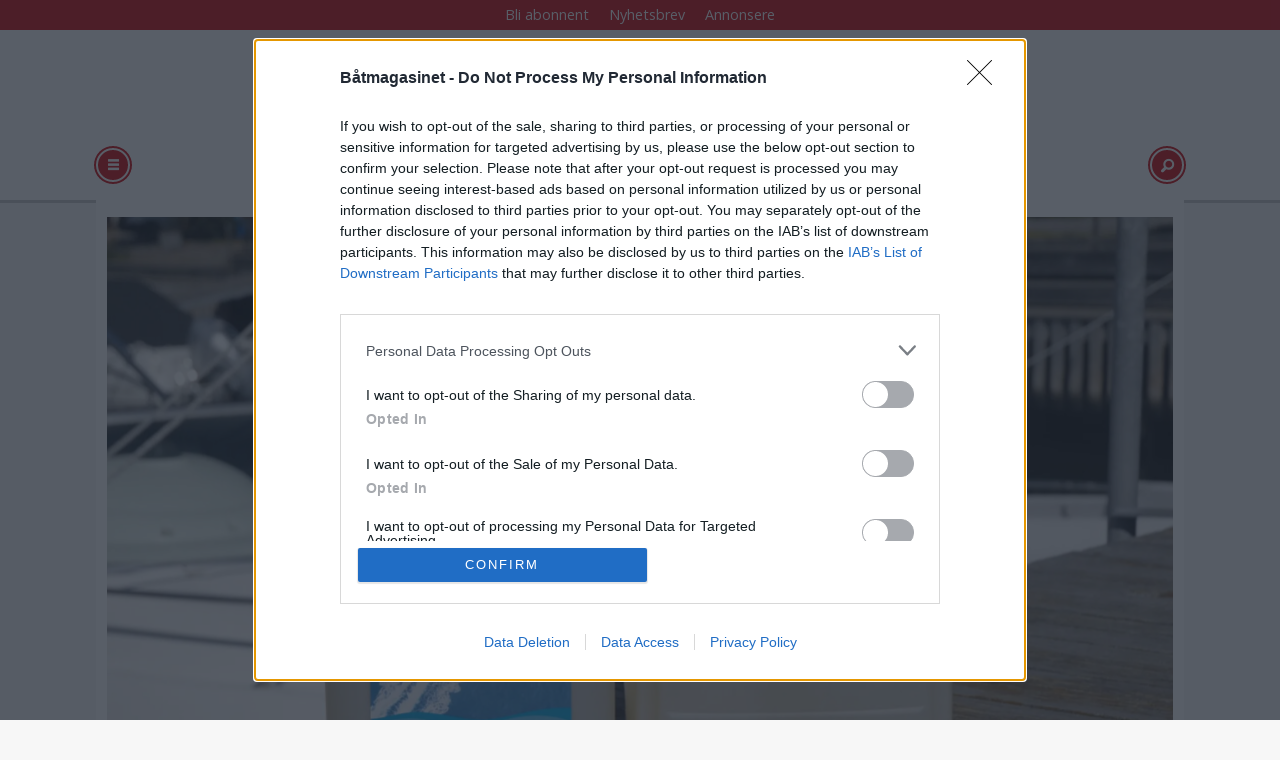

--- FILE ---
content_type: text/html; charset=UTF-8
request_url: https://www.batmagasinet.no/kjolevann-motor-nyheter/norsk-saltsyrelosning-onsker-a-revolusjonere-batbransjen/769951
body_size: 27931
content:
<!DOCTYPE html>
<html lang="nb-NO" dir="ltr" class="resp_fonts">

    <head>
                
                <script type="module">
                    import { ClientAPI } from '/view-resources/baseview/public/common/ClientAPI/index.js?v=1768293024-L4';
                    window.labClientAPI = new ClientAPI({
                        pageData: {
                            url: 'https://www.batmagasinet.no/kjolevann-motor-nyheter/norsk-saltsyrelosning-onsker-a-revolusjonere-batbransjen/769951',
                            pageType: 'article',
                            pageId: '769951',
                            section: 'båter',
                            title: 'Norsk saltsyreløsning ønsker å revolusjonere båtbransjen',
                            seotitle: 'Norsk saltsyreløsning ønsker å revolusjonere båtbransjen',
                            sometitle: 'Norsk saltsyreløsning ønsker å revolusjonere båtbransjen',
                            description: 'Hevder at System Cleaner Pro+ er mer effektivt, men samtidig snillere mot mennesker og miljø.',
                            seodescription: 'Hevder at System Cleaner Pro+ er mer effektivt, men samtidig snillere mot mennesker og miljø.',
                            somedescription: 'Hevder at System Cleaner Pro+ er mer effektivt, men samtidig snillere mot mennesker og miljø.',
                            device: 'desktop',
                            cmsVersion: '4.2.15',
                            contentLanguage: 'nb-NO',
                            published: '2022-09-07T14:57:12.000Z',
                            tags: ["båter", "kjølevann", "motor", "nyheter", "tønsberg", "toppsak"],
                            bylines: ["Bror Sonne"],
                            site: {
                                domain: 'https://www.batmagasinet.no',
                                id: '4',
                                alias: 'batliv'
                            }
                            // Todo: Add paywall info ...
                        },
                        debug: false
                    });
                </script>

                <title>Norsk saltsyreløsning ønsker å revolusjonere båtbransjen</title>
                <meta name="title" content="Norsk saltsyreløsning ønsker å revolusjonere båtbransjen">
                <meta name="description" content="Hevder at System Cleaner Pro+ er mer effektivt, men samtidig snillere mot mennesker og miljø.">
                <meta http-equiv="Content-Type" content="text/html; charset=utf-8">
                <link rel="canonical" href="https://www.batmagasinet.no/kjolevann-motor-nyheter/norsk-saltsyrelosning-onsker-a-revolusjonere-batbransjen/769951">
                <meta name="viewport" content="width=device-width, initial-scale=1">
                
                <meta property="fb:app_id" content="1482436545374483">
                <meta property="og:type" content="article">
                <meta property="og:title" content="Norsk saltsyreløsning ønsker å revolusjonere båtbransjen">
                <meta property="og:description" content="Hevder at System Cleaner Pro+ er mer effektivt, men samtidig snillere mot mennesker og miljø.">
                <meta property="article:published_time" content="2022-09-07T14:57:12.000Z">
                <meta property="article:modified_time" content="">
                <meta property="article:author" content="Bror Sonne">
                <meta property="article:tag" content="båter">
                <meta property="article:tag" content="kjølevann">
                <meta property="article:tag" content="motor">
                <meta property="article:tag" content="nyheter">
                <meta property="article:tag" content="tønsberg">
                <meta property="article:tag" content="toppsak">
                <meta property="og:image" content="https://image.batmagasinet.no/769956.jpg?imageId=769956&x=0&y=0&cropw=100&croph=100&panox=0&panoy=0&panow=100&panoh=100&width=1200&height=683">
                <meta property="og:image:width" content="1200">
                <meta property="og:image:height" content="684">
                <meta name="twitter:card" content="summary_large_image">
                
                <meta name="twitter:title" content="Norsk saltsyreløsning ønsker å revolusjonere båtbransjen">
                <meta name="twitter:description" content="Hevder at System Cleaner Pro+ er mer effektivt, men samtidig snillere mot mennesker og miljø.">
                <meta name="twitter:image" content="https://image.batmagasinet.no/769956.jpg?imageId=769956&x=0&y=0&cropw=100&croph=100&panox=0&panoy=0&panow=100&panoh=100&width=1200&height=683">
                <link rel="alternate" type="application/json+oembed" href="https://www.batmagasinet.no/kjolevann-motor-nyheter/norsk-saltsyrelosning-onsker-a-revolusjonere-batbransjen/769951?lab_viewport=oembed">

                
                <script src="https://assets.mailmojo.no/sdk.js" data-token="DEE4J2GLQZdZNPhqjaRCHQNX4QrNpa" async></script><script type="text/javascript" async="true">
(function() {
  var host = 'www.batmagasinet.no';
  var element = document.createElement('script');
  var firstScript = document.getElementsByTagName('script')[0];
  var url = 'https://cmp.inmobi.com'
    .concat('/choice/', 'WBYGMGfWQ-WEa', '/', host, '/choice.js?tag_version=V3');
  var uspTries = 0;
  var uspTriesLimit = 3;
  element.async = true;
  element.type = 'text/javascript';
  element.src = url;

  firstScript.parentNode.insertBefore(element, firstScript);

  function makeStub() {
    var TCF_LOCATOR_NAME = '__tcfapiLocator';
    var queue = [];
    var win = window;
    var cmpFrame;

    function addFrame() {
      var doc = win.document;
      var otherCMP = !!(win.frames[TCF_LOCATOR_NAME]);

      if (!otherCMP) {
        if (doc.body) {
          var iframe = doc.createElement('iframe');

          iframe.style.cssText = 'display:none';
          iframe.name = TCF_LOCATOR_NAME;
          doc.body.appendChild(iframe);
        } else {
          setTimeout(addFrame, 5);
        }
      }
      return !otherCMP;
    }

    function tcfAPIHandler() {
      var gdprApplies;
      var args = arguments;

      if (!args.length) {
        return queue;
      } else if (args[0] === 'setGdprApplies') {
        if (
          args.length > 3 &&
          args[2] === 2 &&
          typeof args[3] === 'boolean'
        ) {
          gdprApplies = args[3];
          if (typeof args[2] === 'function') {
            args[2]('set', true);
          }
        }
      } else if (args[0] === 'ping') {
        var retr = {
          gdprApplies: gdprApplies,
          cmpLoaded: false,
          cmpStatus: 'stub'
        };

        if (typeof args[2] === 'function') {
          args[2](retr);
        }
      } else {
        if(args[0] === 'init' && typeof args[3] === 'object') {
          args[3] = Object.assign(args[3], { tag_version: 'V3' });
        }
        queue.push(args);
      }
    }

    function postMessageEventHandler(event) {
      var msgIsString = typeof event.data === 'string';
      var json = {};

      try {
        if (msgIsString) {
          json = JSON.parse(event.data);
        } else {
          json = event.data;
        }
      } catch (ignore) {}

      var payload = json.__tcfapiCall;

      if (payload) {
        window.__tcfapi(
          payload.command,
          payload.version,
          function(retValue, success) {
            var returnMsg = {
              __tcfapiReturn: {
                returnValue: retValue,
                success: success,
                callId: payload.callId
              }
            };
            if (msgIsString) {
              returnMsg = JSON.stringify(returnMsg);
            }
            if (event && event.source && event.source.postMessage) {
              event.source.postMessage(returnMsg, '*');
            }
          },
          payload.parameter
        );
      }
    }

    while (win) {
      try {
        if (win.frames[TCF_LOCATOR_NAME]) {
          cmpFrame = win;
          break;
        }
      } catch (ignore) {}

      if (win === window.top) {
        break;
      }
      win = win.parent;
    }
    if (!cmpFrame) {
      addFrame();
      win.__tcfapi = tcfAPIHandler;
      win.addEventListener('message', postMessageEventHandler, false);
    }
  };

  makeStub();

  function makeGppStub() {
    const CMP_ID = 10;
    const SUPPORTED_APIS = [
      '2:tcfeuv2',
      '6:uspv1',
      '7:usnatv1',
      '8:usca',
      '9:usvav1',
      '10:uscov1',
      '11:usutv1',
      '12:usctv1'
    ];

    window.__gpp_addFrame = function (n) {
      if (!window.frames[n]) {
        if (document.body) {
          var i = document.createElement("iframe");
          i.style.cssText = "display:none";
          i.name = n;
          document.body.appendChild(i);
        } else {
          window.setTimeout(window.__gpp_addFrame, 10, n);
        }
      }
    };
    window.__gpp_stub = function () {
      var b = arguments;
      __gpp.queue = __gpp.queue || [];
      __gpp.events = __gpp.events || [];

      if (!b.length || (b.length == 1 && b[0] == "queue")) {
        return __gpp.queue;
      }

      if (b.length == 1 && b[0] == "events") {
        return __gpp.events;
      }

      var cmd = b[0];
      var clb = b.length > 1 ? b[1] : null;
      var par = b.length > 2 ? b[2] : null;
      if (cmd === "ping") {
        clb(
          {
            gppVersion: "1.1", // must be “Version.Subversion”, current: “1.1”
            cmpStatus: "stub", // possible values: stub, loading, loaded, error
            cmpDisplayStatus: "hidden", // possible values: hidden, visible, disabled
            signalStatus: "not ready", // possible values: not ready, ready
            supportedAPIs: SUPPORTED_APIS, // list of supported APIs
            cmpId: CMP_ID, // IAB assigned CMP ID, may be 0 during stub/loading
            sectionList: [],
            applicableSections: [-1],
            gppString: "",
            parsedSections: {},
          },
          true
        );
      } else if (cmd === "addEventListener") {
        if (!("lastId" in __gpp)) {
          __gpp.lastId = 0;
        }
        __gpp.lastId++;
        var lnr = __gpp.lastId;
        __gpp.events.push({
          id: lnr,
          callback: clb,
          parameter: par,
        });
        clb(
          {
            eventName: "listenerRegistered",
            listenerId: lnr, // Registered ID of the listener
            data: true, // positive signal
            pingData: {
              gppVersion: "1.1", // must be “Version.Subversion”, current: “1.1”
              cmpStatus: "stub", // possible values: stub, loading, loaded, error
              cmpDisplayStatus: "hidden", // possible values: hidden, visible, disabled
              signalStatus: "not ready", // possible values: not ready, ready
              supportedAPIs: SUPPORTED_APIS, // list of supported APIs
              cmpId: CMP_ID, // list of supported APIs
              sectionList: [],
              applicableSections: [-1],
              gppString: "",
              parsedSections: {},
            },
          },
          true
        );
      } else if (cmd === "removeEventListener") {
        var success = false;
        for (var i = 0; i < __gpp.events.length; i++) {
          if (__gpp.events[i].id == par) {
            __gpp.events.splice(i, 1);
            success = true;
            break;
          }
        }
        clb(
          {
            eventName: "listenerRemoved",
            listenerId: par, // Registered ID of the listener
            data: success, // status info
            pingData: {
              gppVersion: "1.1", // must be “Version.Subversion”, current: “1.1”
              cmpStatus: "stub", // possible values: stub, loading, loaded, error
              cmpDisplayStatus: "hidden", // possible values: hidden, visible, disabled
              signalStatus: "not ready", // possible values: not ready, ready
              supportedAPIs: SUPPORTED_APIS, // list of supported APIs
              cmpId: CMP_ID, // CMP ID
              sectionList: [],
              applicableSections: [-1],
              gppString: "",
              parsedSections: {},
            },
          },
          true
        );
      } else if (cmd === "hasSection") {
        clb(false, true);
      } else if (cmd === "getSection" || cmd === "getField") {
        clb(null, true);
      }
      //queue all other commands
      else {
        __gpp.queue.push([].slice.apply(b));
      }
    };
    window.__gpp_msghandler = function (event) {
      var msgIsString = typeof event.data === "string";
      try {
        var json = msgIsString ? JSON.parse(event.data) : event.data;
      } catch (e) {
        var json = null;
      }
      if (typeof json === "object" && json !== null && "__gppCall" in json) {
        var i = json.__gppCall;
        window.__gpp(
          i.command,
          function (retValue, success) {
            var returnMsg = {
              __gppReturn: {
                returnValue: retValue,
                success: success,
                callId: i.callId,
              },
            };
            event.source.postMessage(msgIsString ? JSON.stringify(returnMsg) : returnMsg, "*");
          },
          "parameter" in i ? i.parameter : null,
          "version" in i ? i.version : "1.1"
        );
      }
    };
    if (!("__gpp" in window) || typeof window.__gpp !== "function") {
      window.__gpp = window.__gpp_stub;
      window.addEventListener("message", window.__gpp_msghandler, false);
      window.__gpp_addFrame("__gppLocator");
    }
  };

  makeGppStub();

  var uspStubFunction = function() {
    var arg = arguments;
    if (typeof window.__uspapi !== uspStubFunction) {
      setTimeout(function() {
        if (typeof window.__uspapi !== 'undefined') {
          window.__uspapi.apply(window.__uspapi, arg);
        }
      }, 500);
    }
  };

  var checkIfUspIsReady = function() {
    uspTries++;
    if (window.__uspapi === uspStubFunction && uspTries < uspTriesLimit) {
      console.warn('USP is not accessible');
    } else {
      clearInterval(uspInterval);
    }
  };

  if (typeof window.__uspapi === 'undefined') {
    window.__uspapi = uspStubFunction;
    var uspInterval = setInterval(checkIfUspIsReady, 6000);
  }
})();
</script>
                
                
                <meta property="og:url" content="https://www.batmagasinet.no/kjolevann-motor-nyheter/norsk-saltsyrelosning-onsker-a-revolusjonere-batbransjen/769951">
                        <link type="image/png" rel="icon" sizes="100x100" href="/view-resources/dachser2/public/batliv/icon.png">
                    
                <link rel="stylesheet" href="/view-resources/view/css/grid.css?v=1768293024-L4">
                <link rel="stylesheet" href="/view-resources/view/css/main.css?v=1768293024-L4">
                <link rel="stylesheet" href="/view-resources/view/css/colors.css?v=1768293024-L4">
                <link rel="stylesheet" href="/view-resources/view/css/print.css?v=1768293024-L4" media="print">
                <link rel="stylesheet" href="/view-resources/view/css/foundation-icons/foundation-icons.css?v=1768293024-L4">
                <link rel="stylesheet" href="https://fonts.googleapis.com/css?family=Open+Sans:400,400i,600,600i,700,700i,800,800i?v=1768293024-L4">
                <link rel="stylesheet" href="/view-resources/view/css/site/batliv.css?v=1768293024-L4">
                <style data-key="background_colors">
                    .bg-primary {background-color: rgb(103, 146, 228);}.bg-primary-dark {background-color: rgb(63, 113, 192);color: #fff;}.bg-primary-darker {background-color: rgb(0, 82, 156);color: #fff;}.bg-primary-light {background-color: rgba(141,181,255,1);}.bg-primary-lighter {background-color: rgb(179, 217, 255);}.bg-secondary {background-color: rgb(207, 0, 6);color: #fff;}.bg-tertiary {background-color: rgb(25, 133, 128);color: #fff;}.bg-tertiary-light {background-color: rgb(124, 182, 177);}.bg-quaternary {background-color: rgb(147, 178, 88);}.bg-quinary {background-color: rgb(214, 194, 172);}.bg-black {background-color: rgb(5, 5, 5);color: #fff;}.bg-white {background-color: rgb(241, 241, 230);}@media (max-width: 1023px) { .color_mobile_bg-primary {background-color: rgb(103, 146, 228);}}@media (max-width: 1023px) { .color_mobile_bg-primary-dark {background-color: rgb(63, 113, 192);}}@media (max-width: 1023px) { .color_mobile_bg-primary-darker {background-color: rgb(0, 82, 156);}}@media (max-width: 1023px) { .color_mobile_bg-primary-light {background-color: rgba(141,181,255,1);}}@media (max-width: 1023px) { .color_mobile_bg-primary-lighter {background-color: rgb(179, 217, 255);}}@media (max-width: 1023px) { .color_mobile_bg-secondary {background-color: rgb(207, 0, 6);}}@media (max-width: 1023px) { .color_mobile_bg-tertiary {background-color: rgb(25, 133, 128);}}@media (max-width: 1023px) { .color_mobile_bg-tertiary-light {background-color: rgb(124, 182, 177);}}@media (max-width: 1023px) { .color_mobile_bg-quaternary {background-color: rgb(147, 178, 88);}}@media (max-width: 1023px) { .color_mobile_bg-quinary {background-color: rgb(214, 194, 172);}}@media (max-width: 1023px) { .color_mobile_bg-black {background-color: rgb(5, 5, 5);}}@media (max-width: 1023px) { .color_mobile_bg-white {background-color: rgb(241, 241, 230);}}
                </style>
                <style data-key="background_colors_opacity">
                    .bg-primary.op-bg_20 {background-color: rgba(103, 146, 228, 0.2);}.bg-primary.op-bg_40 {background-color: rgba(103, 146, 228, 0.4);}.bg-primary.op-bg_60 {background-color: rgba(103, 146, 228, 0.6);}.bg-primary.op-bg_80 {background-color: rgba(103, 146, 228, 0.8);}.bg-primary-dark.op-bg_20 {background-color: rgba(63, 113, 192, 0.2);color: #fff;}.bg-primary-dark.op-bg_40 {background-color: rgba(63, 113, 192, 0.4);color: #fff;}.bg-primary-dark.op-bg_60 {background-color: rgba(63, 113, 192, 0.6);color: #fff;}.bg-primary-dark.op-bg_80 {background-color: rgba(63, 113, 192, 0.8);color: #fff;}.bg-primary-darker.op-bg_20 {background-color: rgba(0, 82, 156, 0.2);color: #fff;}.bg-primary-darker.op-bg_40 {background-color: rgba(0, 82, 156, 0.4);color: #fff;}.bg-primary-darker.op-bg_60 {background-color: rgba(0, 82, 156, 0.6);color: #fff;}.bg-primary-darker.op-bg_80 {background-color: rgba(0, 82, 156, 0.8);color: #fff;}.bg-primary-light.op-bg_20 {background-color: rgba(141, 181, 255, 0.2);}.bg-primary-light.op-bg_40 {background-color: rgba(141, 181, 255, 0.4);}.bg-primary-light.op-bg_60 {background-color: rgba(141, 181, 255, 0.6);}.bg-primary-light.op-bg_80 {background-color: rgba(141, 181, 255, 0.8);}.bg-primary-lighter.op-bg_20 {background-color: rgba(179, 217, 255, 0.2);}.bg-primary-lighter.op-bg_40 {background-color: rgba(179, 217, 255, 0.4);}.bg-primary-lighter.op-bg_60 {background-color: rgba(179, 217, 255, 0.6);}.bg-primary-lighter.op-bg_80 {background-color: rgba(179, 217, 255, 0.8);}.bg-secondary.op-bg_20 {background-color: rgba(207, 0, 6, 0.2);color: #fff;}.bg-secondary.op-bg_40 {background-color: rgba(207, 0, 6, 0.4);color: #fff;}.bg-secondary.op-bg_60 {background-color: rgba(207, 0, 6, 0.6);color: #fff;}.bg-secondary.op-bg_80 {background-color: rgba(207, 0, 6, 0.8);color: #fff;}.bg-tertiary.op-bg_20 {background-color: rgba(25, 133, 128, 0.2);color: #fff;}.bg-tertiary.op-bg_40 {background-color: rgba(25, 133, 128, 0.4);color: #fff;}.bg-tertiary.op-bg_60 {background-color: rgba(25, 133, 128, 0.6);color: #fff;}.bg-tertiary.op-bg_80 {background-color: rgba(25, 133, 128, 0.8);color: #fff;}.bg-tertiary-light.op-bg_20 {background-color: rgba(124, 182, 177, 0.2);}.bg-tertiary-light.op-bg_40 {background-color: rgba(124, 182, 177, 0.4);}.bg-tertiary-light.op-bg_60 {background-color: rgba(124, 182, 177, 0.6);}.bg-tertiary-light.op-bg_80 {background-color: rgba(124, 182, 177, 0.8);}.bg-quaternary.op-bg_20 {background-color: rgba(147, 178, 88, 0.2);}.bg-quaternary.op-bg_40 {background-color: rgba(147, 178, 88, 0.4);}.bg-quaternary.op-bg_60 {background-color: rgba(147, 178, 88, 0.6);}.bg-quaternary.op-bg_80 {background-color: rgba(147, 178, 88, 0.8);}.bg-quinary.op-bg_20 {background-color: rgba(214, 194, 172, 0.2);}.bg-quinary.op-bg_40 {background-color: rgba(214, 194, 172, 0.4);}.bg-quinary.op-bg_60 {background-color: rgba(214, 194, 172, 0.6);}.bg-quinary.op-bg_80 {background-color: rgba(214, 194, 172, 0.8);}.bg-black.op-bg_20 {background-color: rgba(5, 5, 5, 0.2);color: #fff;}.bg-black.op-bg_40 {background-color: rgba(5, 5, 5, 0.4);color: #fff;}.bg-black.op-bg_60 {background-color: rgba(5, 5, 5, 0.6);color: #fff;}.bg-black.op-bg_80 {background-color: rgba(5, 5, 5, 0.8);color: #fff;}.bg-white.op-bg_20 {background-color: rgba(241, 241, 230, 0.2);}.bg-white.op-bg_40 {background-color: rgba(241, 241, 230, 0.4);}.bg-white.op-bg_60 {background-color: rgba(241, 241, 230, 0.6);}.bg-white.op-bg_80 {background-color: rgba(241, 241, 230, 0.8);}@media (max-width: 1023px) { .color_mobile_bg-primary.op-bg_20 {background-color: rgba(103, 146, 228, 0.2);}}@media (max-width: 1023px) { .color_mobile_bg-primary.op-bg_40 {background-color: rgba(103, 146, 228, 0.4);}}@media (max-width: 1023px) { .color_mobile_bg-primary.op-bg_60 {background-color: rgba(103, 146, 228, 0.6);}}@media (max-width: 1023px) { .color_mobile_bg-primary.op-bg_80 {background-color: rgba(103, 146, 228, 0.8);}}@media (max-width: 1023px) { .color_mobile_bg-primary-dark.op-bg_20 {background-color: rgba(63, 113, 192, 0.2);}}@media (max-width: 1023px) { .color_mobile_bg-primary-dark.op-bg_40 {background-color: rgba(63, 113, 192, 0.4);}}@media (max-width: 1023px) { .color_mobile_bg-primary-dark.op-bg_60 {background-color: rgba(63, 113, 192, 0.6);}}@media (max-width: 1023px) { .color_mobile_bg-primary-dark.op-bg_80 {background-color: rgba(63, 113, 192, 0.8);}}@media (max-width: 1023px) { .color_mobile_bg-primary-darker.op-bg_20 {background-color: rgba(0, 82, 156, 0.2);}}@media (max-width: 1023px) { .color_mobile_bg-primary-darker.op-bg_40 {background-color: rgba(0, 82, 156, 0.4);}}@media (max-width: 1023px) { .color_mobile_bg-primary-darker.op-bg_60 {background-color: rgba(0, 82, 156, 0.6);}}@media (max-width: 1023px) { .color_mobile_bg-primary-darker.op-bg_80 {background-color: rgba(0, 82, 156, 0.8);}}@media (max-width: 1023px) { .color_mobile_bg-primary-light.op-bg_20 {background-color: rgba(141, 181, 255, 0.2);}}@media (max-width: 1023px) { .color_mobile_bg-primary-light.op-bg_40 {background-color: rgba(141, 181, 255, 0.4);}}@media (max-width: 1023px) { .color_mobile_bg-primary-light.op-bg_60 {background-color: rgba(141, 181, 255, 0.6);}}@media (max-width: 1023px) { .color_mobile_bg-primary-light.op-bg_80 {background-color: rgba(141, 181, 255, 0.8);}}@media (max-width: 1023px) { .color_mobile_bg-primary-lighter.op-bg_20 {background-color: rgba(179, 217, 255, 0.2);}}@media (max-width: 1023px) { .color_mobile_bg-primary-lighter.op-bg_40 {background-color: rgba(179, 217, 255, 0.4);}}@media (max-width: 1023px) { .color_mobile_bg-primary-lighter.op-bg_60 {background-color: rgba(179, 217, 255, 0.6);}}@media (max-width: 1023px) { .color_mobile_bg-primary-lighter.op-bg_80 {background-color: rgba(179, 217, 255, 0.8);}}@media (max-width: 1023px) { .color_mobile_bg-secondary.op-bg_20 {background-color: rgba(207, 0, 6, 0.2);}}@media (max-width: 1023px) { .color_mobile_bg-secondary.op-bg_40 {background-color: rgba(207, 0, 6, 0.4);}}@media (max-width: 1023px) { .color_mobile_bg-secondary.op-bg_60 {background-color: rgba(207, 0, 6, 0.6);}}@media (max-width: 1023px) { .color_mobile_bg-secondary.op-bg_80 {background-color: rgba(207, 0, 6, 0.8);}}@media (max-width: 1023px) { .color_mobile_bg-tertiary.op-bg_20 {background-color: rgba(25, 133, 128, 0.2);}}@media (max-width: 1023px) { .color_mobile_bg-tertiary.op-bg_40 {background-color: rgba(25, 133, 128, 0.4);}}@media (max-width: 1023px) { .color_mobile_bg-tertiary.op-bg_60 {background-color: rgba(25, 133, 128, 0.6);}}@media (max-width: 1023px) { .color_mobile_bg-tertiary.op-bg_80 {background-color: rgba(25, 133, 128, 0.8);}}@media (max-width: 1023px) { .color_mobile_bg-tertiary-light.op-bg_20 {background-color: rgba(124, 182, 177, 0.2);}}@media (max-width: 1023px) { .color_mobile_bg-tertiary-light.op-bg_40 {background-color: rgba(124, 182, 177, 0.4);}}@media (max-width: 1023px) { .color_mobile_bg-tertiary-light.op-bg_60 {background-color: rgba(124, 182, 177, 0.6);}}@media (max-width: 1023px) { .color_mobile_bg-tertiary-light.op-bg_80 {background-color: rgba(124, 182, 177, 0.8);}}@media (max-width: 1023px) { .color_mobile_bg-quaternary.op-bg_20 {background-color: rgba(147, 178, 88, 0.2);}}@media (max-width: 1023px) { .color_mobile_bg-quaternary.op-bg_40 {background-color: rgba(147, 178, 88, 0.4);}}@media (max-width: 1023px) { .color_mobile_bg-quaternary.op-bg_60 {background-color: rgba(147, 178, 88, 0.6);}}@media (max-width: 1023px) { .color_mobile_bg-quaternary.op-bg_80 {background-color: rgba(147, 178, 88, 0.8);}}@media (max-width: 1023px) { .color_mobile_bg-quinary.op-bg_20 {background-color: rgba(214, 194, 172, 0.2);}}@media (max-width: 1023px) { .color_mobile_bg-quinary.op-bg_40 {background-color: rgba(214, 194, 172, 0.4);}}@media (max-width: 1023px) { .color_mobile_bg-quinary.op-bg_60 {background-color: rgba(214, 194, 172, 0.6);}}@media (max-width: 1023px) { .color_mobile_bg-quinary.op-bg_80 {background-color: rgba(214, 194, 172, 0.8);}}@media (max-width: 1023px) { .color_mobile_bg-black.op-bg_20 {background-color: rgba(5, 5, 5, 0.2);}}@media (max-width: 1023px) { .color_mobile_bg-black.op-bg_40 {background-color: rgba(5, 5, 5, 0.4);}}@media (max-width: 1023px) { .color_mobile_bg-black.op-bg_60 {background-color: rgba(5, 5, 5, 0.6);}}@media (max-width: 1023px) { .color_mobile_bg-black.op-bg_80 {background-color: rgba(5, 5, 5, 0.8);}}@media (max-width: 1023px) { .color_mobile_bg-white.op-bg_20 {background-color: rgba(241, 241, 230, 0.2);}}@media (max-width: 1023px) { .color_mobile_bg-white.op-bg_40 {background-color: rgba(241, 241, 230, 0.4);}}@media (max-width: 1023px) { .color_mobile_bg-white.op-bg_60 {background-color: rgba(241, 241, 230, 0.6);}}@media (max-width: 1023px) { .color_mobile_bg-white.op-bg_80 {background-color: rgba(241, 241, 230, 0.8);}}
                </style>
                <style data-key="border_colors">
                    .border-bg-primary {border-color: rgb(103, 146, 228) !important;}.border-bg-primary-dark {border-color: rgb(63, 113, 192) !important;}.border-bg-primary-darker {border-color: rgb(0, 82, 156) !important;}.border-bg-primary-light {border-color: rgba(141,181,255,1) !important;}.border-bg-primary-lighter {border-color: rgb(179, 217, 255) !important;}.border-bg-secondary {border-color: rgb(207, 0, 6) !important;}.border-bg-tertiary {border-color: rgb(25, 133, 128) !important;}.border-bg-tertiary-light {border-color: rgb(124, 182, 177) !important;}.border-bg-quaternary {border-color: rgb(147, 178, 88) !important;}.border-bg-quinary {border-color: rgb(214, 194, 172) !important;}.border-bg-black {border-color: rgb(5, 5, 5) !important;}.border-bg-white {border-color: rgb(241, 241, 230) !important;}@media (max-width: 1023px) { .mobile_border-bg-primary {border-color: rgb(103, 146, 228) !important;}}@media (max-width: 1023px) { .mobile_border-bg-primary-dark {border-color: rgb(63, 113, 192) !important;}}@media (max-width: 1023px) { .mobile_border-bg-primary-darker {border-color: rgb(0, 82, 156) !important;}}@media (max-width: 1023px) { .mobile_border-bg-primary-light {border-color: rgba(141,181,255,1) !important;}}@media (max-width: 1023px) { .mobile_border-bg-primary-lighter {border-color: rgb(179, 217, 255) !important;}}@media (max-width: 1023px) { .mobile_border-bg-secondary {border-color: rgb(207, 0, 6) !important;}}@media (max-width: 1023px) { .mobile_border-bg-tertiary {border-color: rgb(25, 133, 128) !important;}}@media (max-width: 1023px) { .mobile_border-bg-tertiary-light {border-color: rgb(124, 182, 177) !important;}}@media (max-width: 1023px) { .mobile_border-bg-quaternary {border-color: rgb(147, 178, 88) !important;}}@media (max-width: 1023px) { .mobile_border-bg-quinary {border-color: rgb(214, 194, 172) !important;}}@media (max-width: 1023px) { .mobile_border-bg-black {border-color: rgb(5, 5, 5) !important;}}@media (max-width: 1023px) { .mobile_border-bg-white {border-color: rgb(241, 241, 230) !important;}}
                </style>
                <style data-key="font_colors">
                    .primary {color: rgb(103, 146, 228) !important;}.primary-dark {color: rgb(63, 113, 192) !important;}.primary-darker {color: rgb(0, 82, 156) !important;}.primary-light {color: rgb(141, 181, 255) !important;}.primary-lighter {color: rgb(179, 217, 255) !important;}.secondary {color: rgb(207, 0, 6) !important;}.tertiary {color: rgb(25, 133, 128) !important;}.tertiary-light {color: rgb(124, 182, 177) !important;}.quaternary {color: rgb(147, 178, 88) !important;}.quinary {color: rgb(214, 194, 172) !important;}.black {color: rgb(5, 5, 5) !important;}.white {color: rgb(241, 241, 230) !important;}@media (max-width: 1023px) { .color_mobile_primary {color: rgb(103, 146, 228) !important;}}@media (max-width: 1023px) { .color_mobile_primary-dark {color: rgb(63, 113, 192) !important;}}@media (max-width: 1023px) { .color_mobile_primary-darker {color: rgb(0, 82, 156) !important;}}@media (max-width: 1023px) { .color_mobile_primary-light {color: rgb(141, 181, 255) !important;}}@media (max-width: 1023px) { .color_mobile_primary-lighter {color: rgb(179, 217, 255) !important;}}@media (max-width: 1023px) { .color_mobile_secondary {color: rgb(207, 0, 6) !important;}}@media (max-width: 1023px) { .color_mobile_tertiary {color: rgb(25, 133, 128) !important;}}@media (max-width: 1023px) { .color_mobile_tertiary-light {color: rgb(124, 182, 177) !important;}}@media (max-width: 1023px) { .color_mobile_quaternary {color: rgb(147, 178, 88) !important;}}@media (max-width: 1023px) { .color_mobile_quinary {color: rgb(214, 194, 172) !important;}}@media (max-width: 1023px) { .color_mobile_black {color: rgb(5, 5, 5) !important;}}@media (max-width: 1023px) { .color_mobile_white {color: rgb(241, 241, 230) !important;}}
                </style>
                <style data-key="image_gradient">
                    .image-gradient-bg-primary .img:after {background-image: linear-gradient(to bottom, transparent 50%, rgb(103, 146, 228));content: "";position: absolute;top: 0;left: 0;right: 0;bottom: 0;pointer-events: none;}.image-gradient-bg-primary-dark .img:after {background-image: linear-gradient(to bottom, transparent 50%, rgb(63, 113, 192));content: "";position: absolute;top: 0;left: 0;right: 0;bottom: 0;pointer-events: none;}.image-gradient-bg-primary-darker .img:after {background-image: linear-gradient(to bottom, transparent 50%, rgb(0, 82, 156));content: "";position: absolute;top: 0;left: 0;right: 0;bottom: 0;pointer-events: none;}.image-gradient-bg-primary-light .img:after {background-image: linear-gradient(to bottom, transparent 50%, rgba(141,181,255,1));content: "";position: absolute;top: 0;left: 0;right: 0;bottom: 0;pointer-events: none;}.image-gradient-bg-primary-lighter .img:after {background-image: linear-gradient(to bottom, transparent 50%, rgb(179, 217, 255));content: "";position: absolute;top: 0;left: 0;right: 0;bottom: 0;pointer-events: none;}.image-gradient-bg-secondary .img:after {background-image: linear-gradient(to bottom, transparent 50%, rgb(207, 0, 6));content: "";position: absolute;top: 0;left: 0;right: 0;bottom: 0;pointer-events: none;}.image-gradient-bg-tertiary .img:after {background-image: linear-gradient(to bottom, transparent 50%, rgb(25, 133, 128));content: "";position: absolute;top: 0;left: 0;right: 0;bottom: 0;pointer-events: none;}.image-gradient-bg-tertiary-light .img:after {background-image: linear-gradient(to bottom, transparent 50%, rgb(124, 182, 177));content: "";position: absolute;top: 0;left: 0;right: 0;bottom: 0;pointer-events: none;}.image-gradient-bg-quaternary .img:after {background-image: linear-gradient(to bottom, transparent 50%, rgb(147, 178, 88));content: "";position: absolute;top: 0;left: 0;right: 0;bottom: 0;pointer-events: none;}.image-gradient-bg-quinary .img:after {background-image: linear-gradient(to bottom, transparent 50%, rgb(214, 194, 172));content: "";position: absolute;top: 0;left: 0;right: 0;bottom: 0;pointer-events: none;}.image-gradient-bg-black .img:after {background-image: linear-gradient(to bottom, transparent 50%, rgb(5, 5, 5));content: "";position: absolute;top: 0;left: 0;right: 0;bottom: 0;pointer-events: none;}.image-gradient-bg-white .img:after {background-image: linear-gradient(to bottom, transparent 50%, rgb(241, 241, 230));content: "";position: absolute;top: 0;left: 0;right: 0;bottom: 0;pointer-events: none;}@media (max-width: 1023px) { .color_mobile_image-gradient-bg-primary .img:after {background-image: linear-gradient(to bottom, transparent 50%, rgb(103, 146, 228));content: "";position: absolute;top: 0;left: 0;right: 0;bottom: 0;pointer-events: none;}}@media (max-width: 1023px) { .color_mobile_image-gradient-bg-primary-dark .img:after {background-image: linear-gradient(to bottom, transparent 50%, rgb(63, 113, 192));content: "";position: absolute;top: 0;left: 0;right: 0;bottom: 0;pointer-events: none;}}@media (max-width: 1023px) { .color_mobile_image-gradient-bg-primary-darker .img:after {background-image: linear-gradient(to bottom, transparent 50%, rgb(0, 82, 156));content: "";position: absolute;top: 0;left: 0;right: 0;bottom: 0;pointer-events: none;}}@media (max-width: 1023px) { .color_mobile_image-gradient-bg-primary-light .img:after {background-image: linear-gradient(to bottom, transparent 50%, rgba(141,181,255,1));content: "";position: absolute;top: 0;left: 0;right: 0;bottom: 0;pointer-events: none;}}@media (max-width: 1023px) { .color_mobile_image-gradient-bg-primary-lighter .img:after {background-image: linear-gradient(to bottom, transparent 50%, rgb(179, 217, 255));content: "";position: absolute;top: 0;left: 0;right: 0;bottom: 0;pointer-events: none;}}@media (max-width: 1023px) { .color_mobile_image-gradient-bg-secondary .img:after {background-image: linear-gradient(to bottom, transparent 50%, rgb(207, 0, 6));content: "";position: absolute;top: 0;left: 0;right: 0;bottom: 0;pointer-events: none;}}@media (max-width: 1023px) { .color_mobile_image-gradient-bg-tertiary .img:after {background-image: linear-gradient(to bottom, transparent 50%, rgb(25, 133, 128));content: "";position: absolute;top: 0;left: 0;right: 0;bottom: 0;pointer-events: none;}}@media (max-width: 1023px) { .color_mobile_image-gradient-bg-tertiary-light .img:after {background-image: linear-gradient(to bottom, transparent 50%, rgb(124, 182, 177));content: "";position: absolute;top: 0;left: 0;right: 0;bottom: 0;pointer-events: none;}}@media (max-width: 1023px) { .color_mobile_image-gradient-bg-quaternary .img:after {background-image: linear-gradient(to bottom, transparent 50%, rgb(147, 178, 88));content: "";position: absolute;top: 0;left: 0;right: 0;bottom: 0;pointer-events: none;}}@media (max-width: 1023px) { .color_mobile_image-gradient-bg-quinary .img:after {background-image: linear-gradient(to bottom, transparent 50%, rgb(214, 194, 172));content: "";position: absolute;top: 0;left: 0;right: 0;bottom: 0;pointer-events: none;}}@media (max-width: 1023px) { .color_mobile_image-gradient-bg-black .img:after {background-image: linear-gradient(to bottom, transparent 50%, rgb(5, 5, 5));content: "";position: absolute;top: 0;left: 0;right: 0;bottom: 0;pointer-events: none;}}@media (max-width: 1023px) { .color_mobile_image-gradient-bg-white .img:after {background-image: linear-gradient(to bottom, transparent 50%, rgb(241, 241, 230));content: "";position: absolute;top: 0;left: 0;right: 0;bottom: 0;pointer-events: none;}}.image-gradient-bg-primary.image-gradient-left .img:after {background-image: linear-gradient(to left, transparent 50%, rgb(103, 146, 228));}.image-gradient-bg-primary-dark.image-gradient-left .img:after {background-image: linear-gradient(to left, transparent 50%, rgb(63, 113, 192));}.image-gradient-bg-primary-darker.image-gradient-left .img:after {background-image: linear-gradient(to left, transparent 50%, rgb(0, 82, 156));}.image-gradient-bg-primary-light.image-gradient-left .img:after {background-image: linear-gradient(to left, transparent 50%, rgba(141,181,255,1));}.image-gradient-bg-primary-lighter.image-gradient-left .img:after {background-image: linear-gradient(to left, transparent 50%, rgb(179, 217, 255));}.image-gradient-bg-secondary.image-gradient-left .img:after {background-image: linear-gradient(to left, transparent 50%, rgb(207, 0, 6));}.image-gradient-bg-tertiary.image-gradient-left .img:after {background-image: linear-gradient(to left, transparent 50%, rgb(25, 133, 128));}.image-gradient-bg-tertiary-light.image-gradient-left .img:after {background-image: linear-gradient(to left, transparent 50%, rgb(124, 182, 177));}.image-gradient-bg-quaternary.image-gradient-left .img:after {background-image: linear-gradient(to left, transparent 50%, rgb(147, 178, 88));}.image-gradient-bg-quinary.image-gradient-left .img:after {background-image: linear-gradient(to left, transparent 50%, rgb(214, 194, 172));}.image-gradient-bg-black.image-gradient-left .img:after {background-image: linear-gradient(to left, transparent 50%, rgb(5, 5, 5));}.image-gradient-bg-white.image-gradient-left .img:after {background-image: linear-gradient(to left, transparent 50%, rgb(241, 241, 230));}@media (max-width: 1023px) { .color_mobile_image-gradient-bg-primary.image-gradient-left .img:after {background-image: linear-gradient(to left, transparent 50%, rgb(103, 146, 228));}}@media (max-width: 1023px) { .color_mobile_image-gradient-bg-primary-dark.image-gradient-left .img:after {background-image: linear-gradient(to left, transparent 50%, rgb(63, 113, 192));}}@media (max-width: 1023px) { .color_mobile_image-gradient-bg-primary-darker.image-gradient-left .img:after {background-image: linear-gradient(to left, transparent 50%, rgb(0, 82, 156));}}@media (max-width: 1023px) { .color_mobile_image-gradient-bg-primary-light.image-gradient-left .img:after {background-image: linear-gradient(to left, transparent 50%, rgba(141,181,255,1));}}@media (max-width: 1023px) { .color_mobile_image-gradient-bg-primary-lighter.image-gradient-left .img:after {background-image: linear-gradient(to left, transparent 50%, rgb(179, 217, 255));}}@media (max-width: 1023px) { .color_mobile_image-gradient-bg-secondary.image-gradient-left .img:after {background-image: linear-gradient(to left, transparent 50%, rgb(207, 0, 6));}}@media (max-width: 1023px) { .color_mobile_image-gradient-bg-tertiary.image-gradient-left .img:after {background-image: linear-gradient(to left, transparent 50%, rgb(25, 133, 128));}}@media (max-width: 1023px) { .color_mobile_image-gradient-bg-tertiary-light.image-gradient-left .img:after {background-image: linear-gradient(to left, transparent 50%, rgb(124, 182, 177));}}@media (max-width: 1023px) { .color_mobile_image-gradient-bg-quaternary.image-gradient-left .img:after {background-image: linear-gradient(to left, transparent 50%, rgb(147, 178, 88));}}@media (max-width: 1023px) { .color_mobile_image-gradient-bg-quinary.image-gradient-left .img:after {background-image: linear-gradient(to left, transparent 50%, rgb(214, 194, 172));}}@media (max-width: 1023px) { .color_mobile_image-gradient-bg-black.image-gradient-left .img:after {background-image: linear-gradient(to left, transparent 50%, rgb(5, 5, 5));}}@media (max-width: 1023px) { .color_mobile_image-gradient-bg-white.image-gradient-left .img:after {background-image: linear-gradient(to left, transparent 50%, rgb(241, 241, 230));}}.image-gradient-bg-primary.image-gradient-right .img:after {background-image: linear-gradient(to right, transparent 50%, rgb(103, 146, 228));}.image-gradient-bg-primary-dark.image-gradient-right .img:after {background-image: linear-gradient(to right, transparent 50%, rgb(63, 113, 192));}.image-gradient-bg-primary-darker.image-gradient-right .img:after {background-image: linear-gradient(to right, transparent 50%, rgb(0, 82, 156));}.image-gradient-bg-primary-light.image-gradient-right .img:after {background-image: linear-gradient(to right, transparent 50%, rgba(141,181,255,1));}.image-gradient-bg-primary-lighter.image-gradient-right .img:after {background-image: linear-gradient(to right, transparent 50%, rgb(179, 217, 255));}.image-gradient-bg-secondary.image-gradient-right .img:after {background-image: linear-gradient(to right, transparent 50%, rgb(207, 0, 6));}.image-gradient-bg-tertiary.image-gradient-right .img:after {background-image: linear-gradient(to right, transparent 50%, rgb(25, 133, 128));}.image-gradient-bg-tertiary-light.image-gradient-right .img:after {background-image: linear-gradient(to right, transparent 50%, rgb(124, 182, 177));}.image-gradient-bg-quaternary.image-gradient-right .img:after {background-image: linear-gradient(to right, transparent 50%, rgb(147, 178, 88));}.image-gradient-bg-quinary.image-gradient-right .img:after {background-image: linear-gradient(to right, transparent 50%, rgb(214, 194, 172));}.image-gradient-bg-black.image-gradient-right .img:after {background-image: linear-gradient(to right, transparent 50%, rgb(5, 5, 5));}.image-gradient-bg-white.image-gradient-right .img:after {background-image: linear-gradient(to right, transparent 50%, rgb(241, 241, 230));}@media (max-width: 1023px) { .color_mobile_image-gradient-bg-primary.image-gradient-right .img:after {background-image: linear-gradient(to right, transparent 50%, rgb(103, 146, 228));}}@media (max-width: 1023px) { .color_mobile_image-gradient-bg-primary-dark.image-gradient-right .img:after {background-image: linear-gradient(to right, transparent 50%, rgb(63, 113, 192));}}@media (max-width: 1023px) { .color_mobile_image-gradient-bg-primary-darker.image-gradient-right .img:after {background-image: linear-gradient(to right, transparent 50%, rgb(0, 82, 156));}}@media (max-width: 1023px) { .color_mobile_image-gradient-bg-primary-light.image-gradient-right .img:after {background-image: linear-gradient(to right, transparent 50%, rgba(141,181,255,1));}}@media (max-width: 1023px) { .color_mobile_image-gradient-bg-primary-lighter.image-gradient-right .img:after {background-image: linear-gradient(to right, transparent 50%, rgb(179, 217, 255));}}@media (max-width: 1023px) { .color_mobile_image-gradient-bg-secondary.image-gradient-right .img:after {background-image: linear-gradient(to right, transparent 50%, rgb(207, 0, 6));}}@media (max-width: 1023px) { .color_mobile_image-gradient-bg-tertiary.image-gradient-right .img:after {background-image: linear-gradient(to right, transparent 50%, rgb(25, 133, 128));}}@media (max-width: 1023px) { .color_mobile_image-gradient-bg-tertiary-light.image-gradient-right .img:after {background-image: linear-gradient(to right, transparent 50%, rgb(124, 182, 177));}}@media (max-width: 1023px) { .color_mobile_image-gradient-bg-quaternary.image-gradient-right .img:after {background-image: linear-gradient(to right, transparent 50%, rgb(147, 178, 88));}}@media (max-width: 1023px) { .color_mobile_image-gradient-bg-quinary.image-gradient-right .img:after {background-image: linear-gradient(to right, transparent 50%, rgb(214, 194, 172));}}@media (max-width: 1023px) { .color_mobile_image-gradient-bg-black.image-gradient-right .img:after {background-image: linear-gradient(to right, transparent 50%, rgb(5, 5, 5));}}@media (max-width: 1023px) { .color_mobile_image-gradient-bg-white.image-gradient-right .img:after {background-image: linear-gradient(to right, transparent 50%, rgb(241, 241, 230));}}.image-gradient-bg-primary.image-gradient-top .img:after {background-image: linear-gradient(to top, transparent 50%, rgb(103, 146, 228));}.image-gradient-bg-primary-dark.image-gradient-top .img:after {background-image: linear-gradient(to top, transparent 50%, rgb(63, 113, 192));}.image-gradient-bg-primary-darker.image-gradient-top .img:after {background-image: linear-gradient(to top, transparent 50%, rgb(0, 82, 156));}.image-gradient-bg-primary-light.image-gradient-top .img:after {background-image: linear-gradient(to top, transparent 50%, rgba(141,181,255,1));}.image-gradient-bg-primary-lighter.image-gradient-top .img:after {background-image: linear-gradient(to top, transparent 50%, rgb(179, 217, 255));}.image-gradient-bg-secondary.image-gradient-top .img:after {background-image: linear-gradient(to top, transparent 50%, rgb(207, 0, 6));}.image-gradient-bg-tertiary.image-gradient-top .img:after {background-image: linear-gradient(to top, transparent 50%, rgb(25, 133, 128));}.image-gradient-bg-tertiary-light.image-gradient-top .img:after {background-image: linear-gradient(to top, transparent 50%, rgb(124, 182, 177));}.image-gradient-bg-quaternary.image-gradient-top .img:after {background-image: linear-gradient(to top, transparent 50%, rgb(147, 178, 88));}.image-gradient-bg-quinary.image-gradient-top .img:after {background-image: linear-gradient(to top, transparent 50%, rgb(214, 194, 172));}.image-gradient-bg-black.image-gradient-top .img:after {background-image: linear-gradient(to top, transparent 50%, rgb(5, 5, 5));}.image-gradient-bg-white.image-gradient-top .img:after {background-image: linear-gradient(to top, transparent 50%, rgb(241, 241, 230));}@media (max-width: 1023px) { .color_mobile_image-gradient-bg-primary.image-gradient-top .img:after {background-image: linear-gradient(to top, transparent 50%, rgb(103, 146, 228));}}@media (max-width: 1023px) { .color_mobile_image-gradient-bg-primary-dark.image-gradient-top .img:after {background-image: linear-gradient(to top, transparent 50%, rgb(63, 113, 192));}}@media (max-width: 1023px) { .color_mobile_image-gradient-bg-primary-darker.image-gradient-top .img:after {background-image: linear-gradient(to top, transparent 50%, rgb(0, 82, 156));}}@media (max-width: 1023px) { .color_mobile_image-gradient-bg-primary-light.image-gradient-top .img:after {background-image: linear-gradient(to top, transparent 50%, rgba(141,181,255,1));}}@media (max-width: 1023px) { .color_mobile_image-gradient-bg-primary-lighter.image-gradient-top .img:after {background-image: linear-gradient(to top, transparent 50%, rgb(179, 217, 255));}}@media (max-width: 1023px) { .color_mobile_image-gradient-bg-secondary.image-gradient-top .img:after {background-image: linear-gradient(to top, transparent 50%, rgb(207, 0, 6));}}@media (max-width: 1023px) { .color_mobile_image-gradient-bg-tertiary.image-gradient-top .img:after {background-image: linear-gradient(to top, transparent 50%, rgb(25, 133, 128));}}@media (max-width: 1023px) { .color_mobile_image-gradient-bg-tertiary-light.image-gradient-top .img:after {background-image: linear-gradient(to top, transparent 50%, rgb(124, 182, 177));}}@media (max-width: 1023px) { .color_mobile_image-gradient-bg-quaternary.image-gradient-top .img:after {background-image: linear-gradient(to top, transparent 50%, rgb(147, 178, 88));}}@media (max-width: 1023px) { .color_mobile_image-gradient-bg-quinary.image-gradient-top .img:after {background-image: linear-gradient(to top, transparent 50%, rgb(214, 194, 172));}}@media (max-width: 1023px) { .color_mobile_image-gradient-bg-black.image-gradient-top .img:after {background-image: linear-gradient(to top, transparent 50%, rgb(5, 5, 5));}}@media (max-width: 1023px) { .color_mobile_image-gradient-bg-white.image-gradient-top .img:after {background-image: linear-gradient(to top, transparent 50%, rgb(241, 241, 230));}}
                </style>
                <style data-key="custom_css_variables">
                :root {
                    --lab_page_width: 1088px;
                    --lab_columns_gutter: 11px;
                    --space-top: ;
                    --space-top-adnuntiusAd: 120;
                }

                @media(max-width: 767px) {
                    :root {
                        --lab_columns_gutter: 10px;
                    }
                }

                @media(min-width: 767px) {
                    :root {
                    }
                }
                </style>
<script src="/view-resources/public/common/JWTCookie.js?v=1768293024-L4"></script>
<script src="/view-resources/public/common/Paywall.js?v=1768293024-L4"></script>
                <script>
                window.Dac = window.Dac || {};
                (function () {
                    if (navigator) {
                        window.Dac.clientData = {
                            language: navigator.language,
                            userAgent: navigator.userAgent,
                            innerWidth: window.innerWidth,
                            innerHeight: window.innerHeight,
                            deviceByMediaQuery: getDeviceByMediaQuery(),
                            labDevice: 'desktop', // Device from labrador
                            device: 'desktop', // Device from varnish
                            paywall: {
                                isAuthenticated: isPaywallAuthenticated(),
                                toggleAuthenticatedContent: toggleAuthenticatedContent,
                                requiredProducts: [],
                            },
                            page: {
                                id: '769951',
                                extId: ''
                            },
                            siteAlias: 'batliv',
                            debug: window.location.href.includes('debug=1')
                        };
                        function getDeviceByMediaQuery() {
                            if (window.matchMedia('(max-width: 767px)').matches) return 'mobile';
                            if (window.matchMedia('(max-width: 1023px)').matches) return 'tablet';
                            return 'desktop';
                        }

                        function isPaywallAuthenticated() {
                            if (window.Dac && window.Dac.JWTCookie) {
                                var JWTCookie = new Dac.JWTCookie({ debug: false });
                                return JWTCookie.isAuthenticated();
                            }
                            return false;
                        }

                        function toggleAuthenticatedContent(settings) {
                            if (!window.Dac || !window.Dac.Paywall) {
                                return;
                            }
                            var Paywall = new Dac.Paywall();
                            var updateDOM = Paywall.updateDOM;

                            if(settings && settings.displayUserName) {
                                var userName = Paywall.getUserName().then((userName) => {
                                    updateDOM(userName !== false, userName, settings.optionalGreetingText);
                                });
                            } else {
                                updateDOM(window.Dac.clientData.paywall.isAuthenticated);
                            }
                        }
                    }
                }());
                </script>

                    <script type="module" src="/view-resources/baseview/public/common/baseview/moduleHandlers.js?v=1768293024-L4" data-cookieconsent="ignore"></script>
<!-- DataLayer -->
<script>
    if (window.Dac && window.Dac.JWTCookie) {
        var JWTCookie = new Dac.JWTCookie({
            debug: false
        });
    }

    var dataLayerData = {};

        dataLayerData['topics'] = 'båter,kjølevann,motor,nyheter,tønsberg,toppsak';
        dataLayerData['mainTopic'] = 'båter';
    if(JWTCookie) {
        var cookieValue = JWTCookie.get('sub');
        if(cookieValue)
            dataLayerData['MVSubId'] = cookieValue;
    }
        dataLayerData['articleId'] = '769951';
        dataLayerData['articleTitle'] = 'Norsk saltsyreløsning ønsker å revolusjonere båtbransjen';
        dataLayerData['articleSubtitle'] = 'Hevder at System Cleaner Pro+ er mer effektivt, men samtidig snillere mot mennesker og miljø.';
        dataLayerData['articleauthor'] = '66';
        dataLayerData['authorName'] = 'Sonne, Bror';
        dataLayerData['articlePublished'] = '1662562632';
        dataLayerData['articlePublishedUrl'] = '/kjolevann-motor-nyheter/norsk-saltsyrelosning-onsker-a-revolusjonere-batbransjen/769951';
        dataLayerData['paywallActive'] = 'true';
    if(JWTCookie) {
        var cookieValue = JWTCookie.get('sub');
        if(cookieValue)
            dataLayerData['uniqueId'] = cookieValue;
    }
        dataLayerData['paywallHasAccess'] = 'true';

    dataLayer = [dataLayerData];
</script><!-- Global site tag (gtag.js) - Google Analytics -->
<script async src="https://www.googletagmanager.com/gtag/js?id=UA-733846-5"></script>
<script>
    window.dataLayer = window.dataLayer || [];
    function gtag(){dataLayer.push(arguments);}
    gtag('js', new Date());
    gtag('config', 'UA-733846-5');
</script><!-- Google Tag Manager -->
<script>
    window.dataLayer = window.dataLayer || [];
</script>
<script>(function(w,d,s,l,i){w[l]=w[l]||[];w[l].push({'gtm.start':
new Date().getTime(),event:'gtm.js'});var f=d.getElementsByTagName(s)[0],
j=d.createElement(s),dl=l!='dataLayer'?'&l='+l:'';j.async=true;j.src=
'https://www.googletagmanager.com/gtm.js?id='+i+dl;f.parentNode.insertBefore(j,f);
})(window,document,'script','dataLayer','GTM-M6Q5V6');</script>
<script src="https://t.atmng.io/fag_pressen/gsfxdqhuq.prod.js" async></script>

                            <script>
                                var adn_kv = adn_kv || [];
                                adn_kv.push({ "tags": ["båter", "kjølevann", "motor", "nyheter", "tønsberg", "toppsak"] });

                                var handleAsTablet = (Dac.clientData.device === 'tablet' || Dac.clientData.innerWidth < 1316);
                                var adUnits = [];
                                if (!(handleAsTablet && '' === 'true')) {
                                    adUnits.push('0000000000000624');
                                }
                                if (!(handleAsTablet && '' === 'true')) {
                                    adUnits.push('0000000000000627');
                                }
                                if (!(handleAsTablet && 'true' === 'true')) {
                                    adUnits.push('000000000025c232');
                                }
                                if (!(handleAsTablet && 'true' === 'true')) {
                                    adUnits.push('000000000025c234');
                                }
                                if (!(handleAsTablet && 'true' === 'true')) {
                                    adUnits.push('00000000002efcaf');
                                }
                                if (!(handleAsTablet && '' === 'true')) {
                                    adUnits.push('0000000000000635');
                                }
                                if (!(handleAsTablet && '' === 'true')) {
                                    adUnits.push('0000000000637');
                                }

                                var adnMeta = {
                                    kv: adn_kv,
                                    adUnits: adUnits
                                }

                                if (window.ck != null && typeof window.ck.hasGid === 'function' && window.ck.hasGid()) {
                                    adnMeta.userId = window.ck.hasGid();
                                }
                            </script>
                <style id="css_variables"></style>
                <script>
                    window.dachserData = {
                        _data: {},
                        _instances: {},
                        get: function(key) {
                            return dachserData._data[key] || null;
                        },
                        set: function(key, value) {
                            dachserData._data[key] = value;
                        },
                        push: function(key, value) {
                            if (!dachserData._data[key]) {
                                dachserData._data[key] = [];
                            }
                            dachserData._data[key].push(value);
                        },
                        setInstance: function(key, identifier, instance) {
                            if (!dachserData._instances[key]) {
                                dachserData._instances[key] = {};
                            }
                            dachserData._instances[key][identifier] = instance;
                        },
                        getInstance: function(key, identifier) {
                            return dachserData._instances[key] ? dachserData._instances[key][identifier] || null : null;
                        },
                        reflow: () => {}
                    };
                </script>
                

                <script type="application/ld+json">
                [{"@context":"http://schema.org","@type":"WebSite","name":"Båtmagasinet","url":"https://www.batmagasinet.no"},{"@context":"https://schema.org","@type":"NewsArticle","headline":"Norsk saltsyreløsning ønsker å revolusjonere båtbransjen","description":"Hevder at System Cleaner Pro+ er mer effektivt, men samtidig snillere mot mennesker og miljø.","mainEntityOfPage":{"@id":"https://www.batmagasinet.no/kjolevann-motor-nyheter/norsk-saltsyrelosning-onsker-a-revolusjonere-batbransjen/769951"},"availableLanguage":[{"@type":"Language","alternateName":"nb-NO"}],"image":["https://image.batmagasinet.no/?imageId=769956&width=1200","https://image.batmagasinet.no/?imageId=762130&width=1200","https://image.batmagasinet.no/?imageId=769969&width=1200","https://image.batmagasinet.no/?imageId=563849&width=1200","https://image.batmagasinet.no/?imageId=761104&width=1200","https://image.batmagasinet.no/?imageId=236325&width=1200"],"keywords":"båter, kjølevann, motor, nyheter, tønsberg, toppsak","author":[{"@type":"Person","name":"Bror Sonne"}],"publisher":{"@type":"Organization","name":"Båtmagasinet","logo":{"@type":"ImageObject","url":"/view-resources/dachser2/public/batliv/logo.svg"}},"datePublished":"2022-09-07T14:57:12.000Z"}]
                </script>                
                
                
                



        <meta property="article:section" content="båter">
<script>
var k5aMeta = { "paid": 0, "author": ["Bror Sonne"], "tag": ["båter", "kjølevann", "motor", "nyheter", "tønsberg", "toppsak"], "title": "Norsk saltsyreløsning ønsker å revolusjonere båtbransjen", "teasertitle": "Norsk saltsyreløsning ønsker å revolusjonere båtbransjen", "kicker": "", "url": "https://www.batmagasinet.no/a/769951", "login": (Dac.clientData.paywall.isAuthenticated ? 1 : 0), "subscriber": (Dac.clientData.paywall.isAuthenticated ? 1 : 0), "subscriberId": (Dac.clientData.subscriberId ? `"${ Dac.clientData.subscriberId }"` : "") };
</script>
                <script src="//cl.k5a.io/6156b8c81b4d741e051f44c2.js" async></script>

                <script src="//cl.k5a.io/60ae49163984713a036f5c02.js" async></script>

        <style>
            :root {
                
                
            }
        </style>
        
        
    </head>

    <body class="l4 article site_batliv section_båter"
        
        
        >

<!-- Google Tag Manager (noscript) -->
<noscript><iframe src="https://www.googletagmanager.com/ns.html?id=GTM-M6Q5V6"
height="0" width="0" style="display:none;visibility:hidden"></iframe></noscript>
<!-- End Google Tag Manager (noscript) -->        
        <script>
        document.addEventListener("DOMContentLoaded", (event) => {
            setScrollbarWidth();
            window.addEventListener('resize', setScrollbarWidth);
        });
        function setScrollbarWidth() {
            const root = document.querySelector(':root');
            const width = (window.innerWidth - document.body.offsetWidth < 21) ? window.innerWidth - document.body.offsetWidth : 15;
            root.style.setProperty('--lab-scrollbar-width', `${ width }px`);
        }
        </script>

        
        <a href="#main" class="skip-link">Jump to main content</a>

        <header id="page" class="customHeader">
    <div class="top">
            <nav class="navigation topBarMenu">
            	<ul>
            		<li class="">
            			<a href="https://www.batmagasinet.no/abonnement" target="_self" >Bli abonnent</a>
            		</li>
            		<li class="">
            			<a href="https://www.batmagasinet.no/nyhetsbrev" target="_self" >Nyhetsbrev</a>
            		</li>
            		<li class="">
            			<a href="https://www.batmagasinet.no/annonser" target="_self" >Annonsere</a>
            		</li>
            	</ul>
            </nav>    </div>
    <div class="middle">
        <div class="logo">
            <a href="https:&#x2F;&#x2F;www.batmagasinet.no">
                <img src="https:&#x2F;&#x2F;www.batmagasinet.no&#x2F;files&#x2F;2025&#x2F;09&#x2F;17&#x2F;logo_ny.svg" width="" height="" alt="Batmagasinet.no" />
            </a>
        </div>
    </div>
    <div class="bottom row large-12 small-12">
        <div class="dropdown">
            <span id="hamburger" class="fi-list"></span>
            <div id="hamburger-content" class="content dac-hidden">
                <div class="mobile">
                        <nav class="navigation mainMenu">
                        	<ul>
                        		<li class="">
                        			<a href="https://www.batmagasinet.no/bater" target="_self" >Båter</a>
                        		</li>
                        		<li class="">
                        			<a href="https://www.batmagasinet.no/batliv" target="_self" >Praktisk</a>
                        		</li>
                        		<li class="">
                        			<a href="https://www.batmagasinet.no/tag/b%C3%A5tfolk" target="_self" >Båtfolk</a>
                        		</li>
                        		<li class="">
                        			<a href="https://www.batmagasinet.no/havner" target="_self" >Båttur</a>
                        		</li>
                        		<li class="">
                        			<a href="https://www.batmagasinet.no/navigasjon" target="_self" >Sjømannskap</a>
                        		</li>
                        		<li class="">
                        			<a href="https://testguide.batmagasinet.no/guide.php" target="_blank" >Tester</a>
                        		</li>
                        		<li class="">
                        			<a href="https://www.batmagasinet.no/magasinarkiv" target="_self" >Arkiv</a>
                        		</li>
                        		<li class="">
                        			<a href="https://www.batmagasinet.no/video" target="_self" >Video</a>
                        		</li>
                        		<li class="dac-paywall-not-authenticated login-btn">
                        			<a href="https://api.batmagasinet.no/paywall/update?&siteAlias=batliv&&siteId=4&contentUrl=https%3A%2F%2Fwww.batmagasinet.no%2F" target="_self" >Logg inn</a>
                        		</li>
                        		<li class="dac-paywall-authenticated login-btn">
                        			<a href="https://selfservice.mediaconnect.no/?client_id=selfservice.batmagasinet" target="_self" >Min side</a>
                        		</li>
                        		<li class="dac-paywall-authenticated">
                        			<a href="https://api.batmagasinet.no/paywall/logout?&siteAlias=batliv&&siteId=4&contentUrl=https%3A%2F%2Fwww.batmagasinet.no%2F" target="_self" >Logg ut</a>
                        		</li>
                        	</ul>
                        </nav>                </div>
                    <nav class="navigation dropdownMenu">
                    	<ul>
                    		<li class="">
                    			<a href="https://www.batmagasinet.no/abonnement" target="_self" >Bli abonnent</a>
                    		</li>
                    		<li class="">
                    			<a href="https://www.batmagasinet.no/nyhetsbrev" target="_self" >Nyhetsbrev</a>
                    		</li>
                    		<li class="has-children">
                    			<span>Innhold</span>
                    			<ul class="children">
                    				<li class="">
                    					<a href="https://www.batmagasinet.no/bater" target="_self">Båter</a>
                    				</li>
                    				<li class="">
                    					<a href="https://www.batmagasinet.no/batliv" target="_self">Praktisk</a>
                    				</li>
                    				<li class="">
                    					<a href="https://www.batmagasinet.no/tag/b%C3%A5tfolk" target="_self">Båtfolk</a>
                    				</li>
                    				<li class="">
                    					<a href="https://www.batmagasinet.no/havner" target="_self">Båttur</a>
                    				</li>
                    				<li class="">
                    					<a href="https://www.batmagasinet.no/navigasjon" target="_self">Sjømannskap</a>
                    				</li>
                    				<li class="">
                    					<a href="https://www.batmagasinet.no/battester" target="_self">Tester</a>
                    				</li>
                    				<li class="">
                    					<a href="https://www.batmagasinet.no/magasinarkiv" target="_self">Arkiv</a>
                    				</li>
                    				<li class="">
                    					<a href="https://www.batmagasinet.no/video" target="_self">Video</a>
                    				</li>
                    				<li class="">
                    					<a href="https://www.batmagasinet.no/tv" target="_self">Båtmagasinet-TV</a>
                    				</li>
                    			</ul>
                    		</li>
                    		<li class="has-children">
                    			<span>Annonser hos oss</span>
                    			<ul class="children">
                    				<li class="">
                    					<a href="https://www.batmagasinet.no/annonsere/batfolkets-favorittblad/100729" target="_self">Magasin</a>
                    				</li>
                    				<li class="">
                    					<a href="https://www.batmagasinet.no/annonsere/batfolkets-egen-nettside/100747" target="_self">Nett</a>
                    				</li>
                    				<li class="">
                    					<a href="https://www.batmagasinet.no/annonsere/markedsforing/100954" target="_self">Annonsørinnhold</a>
                    				</li>
                    				<li class="">
                    					<a href="/batmagasinet-info/vis-deg-pa-batmagasinet-tv/737295" target="_self">Båtmagasinet TV</a>
                    				</li>
                    				<li class="">
                    					<a href="/batmagasinet-info-norske-gjestehavner/batfolkets-ferieplanlegger/737266" target="_self">Norske Gjestehavner</a>
                    				</li>
                    			</ul>
                    		</li>
                    		<li class="has-children">
                    			<span>Om oss</span>
                    			<ul class="children">
                    				<li class="">
                    					<a href="https://www.batmagasinet.no/om-oss/storst-pa-bat/100659" target="_self">Vår virksomhet</a>
                    				</li>
                    				<li class="">
                    					<a href="https://www.batmagasinet.no/bm-kontakt" target="_self">Kontakt</a>
                    				</li>
                    			</ul>
                    		</li>
                    		<li class="has-children">
                    			<span>Hjelp</span>
                    			<ul class="children">
                    				<li class="">
                    					<a href="https://www.batmagasinet.no/hjelp-innlogging" target="_self">Innlogging</a>
                    				</li>
                    				<li class="">
                    					<a href="https://www.batmagasinet.no/personvern/personvern/101757" target="_self">Personvern</a>
                    				</li>
                    				<li class="">
                    					<a href="https://www.batmagasinet.no/cookies-personvern/informasjonskapsler-cookies/101759" target="_self">Informasjonskapsler</a>
                    				</li>
                    				<li class="">
                    					<a href="https://www.batmagasinet.no/abonnementsvilkar/610280" target="_self">Abonnementsvilkår</a>
                    				</li>
                    				<li class="">
                    					<a href="https://www.batmagasinet.no/kundeservice-om-oss/kundeservice/101763" target="_self">Kundeservice</a>
                    				</li>
                    			</ul>
                    		</li>
                    		<li class="">
                    			<a href="https://nmf.photoshelter.com" target="_blank" >Kjøp bilder</a>
                    		</li>
                    		<li class="">
                    			<a href="https://www.seilmagasinet.no/" target="_self" >Seilmagasinet</a>
                    		</li>
                    		<li class="dac-paywall-not-authenticated dac-hidden-desktop-up dac-hidden-desktop-down">
                    			<a href="https://api.batmagasinet.no/paywall/update?&siteAlias=batliv&&siteId=4&contentUrl=https%3A%2F%2Fwww.batmagasinet.no%2F" target="_self" >Logg inn</a>
                    		</li>
                    		<li class="dac-paywall-authenticated dac-hidden-desktop-up dac-hidden-desktop-down">
                    			<a href="https://selfservice.mediaconnect.no/?client_id=selfservice.batmagasinet" target="_self" >Min side</a>
                    		</li>
                    		<li class="dac-paywall-authenticated dac-hidden-desktop-up dac-hidden-desktop-down">
                    			<a href="https://api.batmagasinet.no/paywall/logout?&siteAlias=batliv&&siteId=4&contentUrl=https%3A%2F%2Fwww.batmagasinet.no%2F" target="_self" >Logg ut</a>
                    		</li>
                    	</ul>
                    </nav>            </div>
        </div>
            <nav class="navigation mainMenu">
            	<ul>
            		<li class="">
            			<a href="https://www.batmagasinet.no/bater" target="_self" >Båter</a>
            		</li>
            		<li class="">
            			<a href="https://www.batmagasinet.no/batliv" target="_self" >Praktisk</a>
            		</li>
            		<li class="">
            			<a href="https://www.batmagasinet.no/tag/b%C3%A5tfolk" target="_self" >Båtfolk</a>
            		</li>
            		<li class="">
            			<a href="https://www.batmagasinet.no/havner" target="_self" >Båttur</a>
            		</li>
            		<li class="">
            			<a href="https://www.batmagasinet.no/navigasjon" target="_self" >Sjømannskap</a>
            		</li>
            		<li class="">
            			<a href="https://testguide.batmagasinet.no/guide.php" target="_blank" >Tester</a>
            		</li>
            		<li class="">
            			<a href="https://www.batmagasinet.no/magasinarkiv" target="_self" >Arkiv</a>
            		</li>
            		<li class="">
            			<a href="https://www.batmagasinet.no/video" target="_self" >Video</a>
            		</li>
            		<li class="dac-paywall-not-authenticated login-btn">
            			<a href="https://api.batmagasinet.no/paywall/update?&siteAlias=batliv&&siteId=4&contentUrl=https%3A%2F%2Fwww.batmagasinet.no%2F" target="_self" >Logg inn</a>
            		</li>
            		<li class="dac-paywall-authenticated login-btn">
            			<a href="https://selfservice.mediaconnect.no/?client_id=selfservice.batmagasinet" target="_self" >Min side</a>
            		</li>
            		<li class="dac-paywall-authenticated">
            			<a href="https://api.batmagasinet.no/paywall/logout?&siteAlias=batliv&&siteId=4&contentUrl=https%3A%2F%2Fwww.batmagasinet.no%2F" target="_self" >Logg ut</a>
            		</li>
            	</ul>
            </nav>
        <div id="search" class="search-container">
            <label class="search fi-magnifying-glass"></label>
            <form class="search-form" action="/cse" method="get">
                <input type="text" name="q" placeholder="Søk...">
            </form>
        </div>
    </div>
</header>

<script>
window.dachserData.push('elementattributetoggler', {
    selectors: [
        {
            toggleActivator: '#hamburger',
            elementToToggle: '#hamburger-content',
            attributes: {
                className: { value: 'dac-hidden', initial: true }
            }
        },
        {
            toggleActivator: '#hamburger-content .has-children > span, #hamburger-content .has-children > a',
            elementToToggle: '#hamburger-content .has-children',
            attributes: {
                className: { value: 'dac-hidden', initial: true }
            }
        },
        {
            toggleActivator: '#search .search',
            elementToToggle: '#search',
            attributes: {
                className: { value: 'visible', initial: false }
            }
        },
        {
            toggleActivator: 'nav.mainMenu .has-children > span',
            elementToToggle: 'nav.mainMenu .has-children',
            attributes: {
                className: { value: 'expanded' }
            },
        }
    ]
});

window.Dac.clientData.paywall.toggleAuthenticatedContent({
    displayUserName: false,
    optionalGreetingText: ''
});
</script>
        

        
                


        <section id="mainArticleSection" class="main article">
            <div data-element-guid="bbd510d5-b9ec-4e72-d252-d93c7c3b1d74" class="placeholder placement-top">

<div class="column adnuntius-ad small-12 large-12" style="" data-element-guid="3b134f69-9da2-4c59-8733-f429935ec9c2">
    <div id="adn-0000000000000624" style="display:none;" class="adnuntius-ad-content">
        <span class="ad-label">Annonse</span>
    </div>
</div>


</div>
            <main class="pageWidth">
                <article class=" "
                    
                >

                    <section class="main article k5a-article" id="main">

                            <div></div>
<script>
(function() {
    let windowUrl = window.location.href;
    windowUrl = windowUrl.substring(windowUrl.indexOf('?') + 1);
    let messageElement = document.querySelector('.shareableMessage');
    if (windowUrl && windowUrl.includes('code') && windowUrl.includes('expires')) {
        messageElement.style.display = 'block';
    } 
})();
</script>


                        <div data-element-guid="1dac4904-7eb8-4b43-abd4-8c7da5f0159a" class="articleHeader column hasCaption">

    




    <div class="media">
            
            <figure data-element-guid="40675d9e-b08a-4a48-ccef-d4fc887fe993" class="headerImage">
    <div class="img fullwidthTarget">
        <picture>
            <source srcset="https://image.batmagasinet.no/769956.webp?imageId=769956&x=0.00&y=7.54&cropw=99.81&croph=87.65&width=2134&height=1280&format=webp" 
                width="1067"
                height="640"
                media="(min-width: 768px)"
                type="image/webp">    
            <source srcset="https://image.batmagasinet.no/769956.webp?imageId=769956&x=0.00&y=7.54&cropw=99.81&croph=87.65&width=2134&height=1280&format=jpg" 
                width="1067"
                height="640"
                media="(min-width: 768px)"
                type="image/jpeg">    
            <source srcset="https://image.batmagasinet.no/769956.webp?imageId=769956&x=0.00&y=7.54&cropw=99.81&croph=87.65&width=968&height=582&format=webp" 
                width="484"
                height="291"
                media="(max-width: 767px)"
                type="image/webp">    
            <source srcset="https://image.batmagasinet.no/769956.webp?imageId=769956&x=0.00&y=7.54&cropw=99.81&croph=87.65&width=968&height=582&format=jpg" 
                width="484"
                height="291"
                media="(max-width: 767px)"
                type="image/jpeg">    
            <img src="https://image.batmagasinet.no/769956.webp?imageId=769956&x=0.00&y=7.54&cropw=99.81&croph=87.65&width=968&height=582&format=jpg"
                width="484"
                height="291"
                title="ULIKE STØRRELSER: Produktet kan kjøpes i beholdere fra 10 til 1000 liter."
                alt="" 
                
                style=""    
                >
        </picture>        
        
    </div>
    
</figure>

            
            
            
            
            
            
            
            
            
            
            
        <div class="floatingText"></div>
    </div>


    <div class="caption " data-showmore="Vis mer">
        <figcaption itemprop="caption" class="">ULIKE STØRRELSER: Produktet kan kjøpes i beholdere fra 10 til 1000 liter.</figcaption>
        <figcaption itemprop="author" class="" data-byline-prefix="">MAXMARIN</figcaption>
    </div>



    <h1 class="headline mainTitle t74 tm40 font-weight-bold m-font-weight-bold" style="">Norsk saltsyreløsning ønsker å revolusjonere båtbransjen</h1>
    <h2 class="subtitle t24" style="">Hevder at System Cleaner Pro+ er mer effektivt, men samtidig snillere mot mennesker og miljø.</h2>



        <div data-element-guid="8b463959-256b-4cc2-c6b0-0997eb35074e" class="meta">
    

    <div class="bylines">
        <div data-element-guid="e4a223a9-37d0-4ab3-d763-eac8b211b4de" class="byline column" itemscope itemtype="http://schema.org/Person">
    
    <div class="content">
            <figure data-element-guid="25977404-35dd-4903-e85b-210b1981e454">
    <picture>
        <img
            itemprop="image"
            src="https://image.batmagasinet.no/762130.webp?imageId=762130&x=0.00&y=8.20&cropw=89.17&croph=76.50&width=360&height=360"
            width="180"
            height="180"
            alt="Bror Sonne">
    </picture>
</figure>
        <address class="name">

                <span class="lab-hidden-byline-name" itemprop="name">Bror Sonne</span>
                    <span class="firstname ">Bror</span>
                    <span class="lastname ">Sonne</span>

                <span class="lab-hidden-byline-name" itemprop="name">Bror Sonne</span>
                    <span class="description ">Journalist</span>
        </address>
    </div>
</div>

        
    </div>
    
    <div class="dates">
    
        <span class="dateGroup datePublished">
            <span class="dateLabel">Publisert</span>
            <time datetime="2022-09-07T14:57:12.000Z" title="Publisert 07.09.2022 - 16:57">07.09.2022 - 16:57</time>
        </span>
    </div>


    <div class="social">
            <a target="_blank" href="https://www.facebook.com/sharer.php?u=https%3A%2F%2Fwww.batmagasinet.no%2Fkjolevann-motor-nyheter%2Fnorsk-saltsyrelosning-onsker-a-revolusjonere-batbransjen%2F769951" class="fi-social-facebook" aria-label="Del på Facebook"></a>
            <a target="_blank" href="https://twitter.com/intent/tweet?url=https%3A%2F%2Fwww.batmagasinet.no%2Fkjolevann-motor-nyheter%2Fnorsk-saltsyrelosning-onsker-a-revolusjonere-batbransjen%2F769951" class="fi-social-twitter" aria-label="Del på X (Twitter)"></a>
            <a target="_blank" href="mailto:?subject=Norsk%20saltsyrel%C3%B8sning%20%C3%B8nsker%20%C3%A5%20revolusjonere%20b%C3%A5tbransjen&body=Hevder%20at%20System%20Cleaner%20Pro%2B%20er%20mer%20effektivt%2C%20men%20samtidig%20snillere%20mot%20mennesker%20og%20milj%C3%B8.%0Dhttps%3A%2F%2Fwww.batmagasinet.no%2Fkjolevann-motor-nyheter%2Fnorsk-saltsyrelosning-onsker-a-revolusjonere-batbransjen%2F769951" class="fi-mail" aria-label="Del via e-mail"></a>
    </div>

    <div class="translate">
        <a href="https://translate.google.com/translate?sl=no&tl=de&u=https%3A%2F%2Fwww.batmagasinet.no%2Fkjolevann-motor-nyheter%2Fnorsk-saltsyrelosning-onsker-a-revolusjonere-batbransjen%2F769951" target="_blank">
            <figure><img src="/view-resources/baseview/public/common/flags/svg/de.svg" alt="de"></figure>
        </a>
        <a href="https://translate.google.com/translate?sl=no&tl=es&u=https%3A%2F%2Fwww.batmagasinet.no%2Fkjolevann-motor-nyheter%2Fnorsk-saltsyrelosning-onsker-a-revolusjonere-batbransjen%2F769951" target="_blank">
            <figure><img src="/view-resources/baseview/public/common/flags/svg/es.svg" alt="es"></figure>
        </a>
        <a href="https://translate.google.com/translate?sl=no&tl=fi&u=https%3A%2F%2Fwww.batmagasinet.no%2Fkjolevann-motor-nyheter%2Fnorsk-saltsyrelosning-onsker-a-revolusjonere-batbransjen%2F769951" target="_blank">
            <figure><img src="/view-resources/baseview/public/common/flags/svg/fi.svg" alt="fi"></figure>
        </a>
        <a href="https://translate.google.com/translate?sl=no&tl=fr&u=https%3A%2F%2Fwww.batmagasinet.no%2Fkjolevann-motor-nyheter%2Fnorsk-saltsyrelosning-onsker-a-revolusjonere-batbransjen%2F769951" target="_blank">
            <figure><img src="/view-resources/baseview/public/common/flags/svg/fr.svg" alt="fr"></figure>
        </a>
        <a href="https://translate.google.com/translate?sl=no&tl=en&u=https%3A%2F%2Fwww.batmagasinet.no%2Fkjolevann-motor-nyheter%2Fnorsk-saltsyrelosning-onsker-a-revolusjonere-batbransjen%2F769951" target="_blank">
            <figure><img src="/view-resources/baseview/public/common/flags/svg/en.svg" alt="en"></figure>
        </a>
        <a href="https://translate.google.com/translate?sl=no&tl=sv&u=https%3A%2F%2Fwww.batmagasinet.no%2Fkjolevann-motor-nyheter%2Fnorsk-saltsyrelosning-onsker-a-revolusjonere-batbransjen%2F769951" target="_blank">
            <figure><img src="/view-resources/baseview/public/common/flags/svg/sv.svg" alt="sv"></figure>
        </a>
    </div>


</div>

</div>


                        

                        
                        


                        

                        <div data-element-guid="8b463959-256b-4cc2-c6b0-0997eb35074e" class="bodytext large-12 small-12 medium-12">
    
    

    
<div class="column adnuntius-ad display-label widthFull" style="" data-element-guid="fef89a96-5d3a-4a59-c373-f6ba5d89aed1">
    <div id="adn-0000000000000627" style="display:none;" class="adnuntius-ad-content">
        <span class="ad-label">Annonse</span>
    </div>
</div>

<p class="p1">Tønsberg-baserte MAXMARIN lanserte nylig System Cleaner Pro+ – en patentert saltsyreløsning laget for rens av varmevekslere. Produsenten sier i en pressemelding at produktet skal kunne svært effektivt løse opp skjell, rur, kalk og andre avleiringer i kjølevannsystemet.</p><figure data-element-guid="daa0cb9b-4770-468e-ed7f-4edda221293e" class="column desktop-floatRight pullOut mobile-floatRight small-12 large-4 small-abs-12 large-abs-4">
    
    <div class="content " style="">

        <div class="img fullwidthTarget">
            <picture>
                <source srcset="https://image.batmagasinet.no/769969.webp?imageId=769969&x=0.00&y=31.49&cropw=99.71&croph=36.26&width=684&height=804&format=webp" 
                    width="342"
                    height="402"
                    media="(min-width: 768px)"
                    type="image/webp">    
                <source srcset="https://image.batmagasinet.no/769969.webp?imageId=769969&x=0.00&y=31.49&cropw=99.71&croph=36.26&width=684&height=804&format=jpg" 
                    width="342"
                    height="402"
                    media="(min-width: 768px)"
                    type="image/jpeg">    
                <source srcset="https://image.batmagasinet.no/769969.webp?imageId=769969&x=0.00&y=31.49&cropw=99.71&croph=36.26&width=928&height=1090&format=webp" 
                    width="464"
                    height="545"
                    media="(max-width: 767px)"
                    type="image/webp">    
                <source srcset="https://image.batmagasinet.no/769969.webp?imageId=769969&x=0.00&y=31.49&cropw=99.71&croph=36.26&width=928&height=1090&format=jpg" 
                    width="464"
                    height="545"
                    media="(max-width: 767px)"
                    type="image/jpeg">    
                <img src="https://image.batmagasinet.no/769969.webp?imageId=769969&x=0.00&y=31.49&cropw=99.71&croph=36.26&width=928&height=1090&format=jpg"
                    width="464"
                    height="545"
                    title="DET ETABLERTE PRODUKT: For rens av varmeveksler."
                    alt="" 
                    loading="lazy"
                    style=""    
                    >
            </picture>            
                    </div>
        <div class="caption " data-showmore="Vis mer">
            <figcaption itemprop="caption" class="">DET ETABLERTE PRODUKT: For rens av varmeveksler.</figcaption>
            <figcaption itemprop="author" class="" data-byline-prefix="">FLAK</figcaption>
        </div>    </div>
</figure>
<p class="p1">I tillegg skilter MAXMARIN med at løsningen er biologisk nedbrytbar, og dermed ikke skadelig for miljøet.<span class="Apple-converted-space"> </span></p><p class="p1">Med System Cleaner Pro+ skal man i følge produsenten kunne rense kjølevannsystemet uten å skade pakninger, metaller eller andre motordeler. Produktet er heller ikke etsende mot huden, slik umodifisert saltsyre er.<span class="Apple-converted-space"> </span></p><p class="p1">Det mest anvendte produktet for rens av varmeveksler er i dag SystemRens Motor-rens. Dette produktet får sin effekt av å anvende sitronsyre og fosforsyre. Ulempen med dette produktet er at fosforsyre er etsende mot hud, og at det dermed er mer risikabelt å håndtere sammenlignet med System Cleaner Pro+.</p>
<div class="column adnuntius-ad display-label widthFull" style="" data-element-guid="b9f455a4-89fb-4531-ee3a-ff9d66409394">
    <div id="adn-0000000000000635" style="display:none;" class="adnuntius-ad-content">
        <span class="ad-label">Annonse</span>
    </div>
</div>

<p class="p1">MAXMARIN hevder på grunnlag av en sammenligningstest de har utført at System Cleaner Pro+ fjerner skjell (kalsiumkarbonat) mer effektivt enn samtlige av de andre oppløsningene inkludert i testen. Andre oppløsninger som ble testet inneholdt sitronsyre, fosforsyre, eddiksyre og umodifisert saltsyre.</p><div data-element-guid="f7b1b594-8ff0-44db-a55e-a7bd6ddba15b" class="columns btxt_row row small-12 large-12 bg-white color_mobile_bg-white hasContentPadding mobile-hasContentPadding" style=""><article data-element-guid="ad7dbc61-fc70-4e89-f8db-ab53797e333d" class="column paywall small-12 large-6 small-abs-12 large-abs-6 " data-site-alias="batliv" data-section="praktisk båtliv" data-instance="563831" itemscope>
    
    <div class="content bg-white color_mobile_bg-white hasContentPadding mobile-hasContentPadding" style="">
        
        <a itemprop="url" class="" href="/rens-og-reparasjon-av-varmeveksler/563831" data-k5a-url="https://www.batmagasinet.no/a/563831" rel="">


        <div class="media ">
                

                <figure data-element-guid="bb9d8b84-6682-4ae6-d91f-145fda15aad6" class="" >
    <div class="img fullwidthTarget">
        <picture>
            <source srcset="https://image.batmagasinet.no/563849.webp?imageId=563849&x=0.00&y=0.00&cropw=100.00&croph=100.00&heightx=0.00&heighty=0.00&heightw=100.00&heighth=100.00&width=1058&height=478&format=webp" 
                width="529"
                height="239"
                media="(min-width: 768px)"
                type="image/webp">    
            <source srcset="https://image.batmagasinet.no/563849.webp?imageId=563849&x=0.00&y=0.00&cropw=100.00&croph=100.00&heightx=0.00&heighty=0.00&heightw=100.00&heighth=100.00&width=1058&height=478&format=jpg" 
                width="529"
                height="239"
                media="(min-width: 768px)"
                type="image/jpeg">    
            <source srcset="https://image.batmagasinet.no/563849.webp?imageId=563849&x=0.00&y=0.00&cropw=100.00&croph=100.00&heightx=0.00&heighty=0.00&heightw=100.00&heighth=100.00&width=960&height=432&format=webp" 
                width="480"
                height="216"
                media="(max-width: 767px)"
                type="image/webp">    
            <source srcset="https://image.batmagasinet.no/563849.webp?imageId=563849&x=0.00&y=0.00&cropw=100.00&croph=100.00&heightx=0.00&heighty=0.00&heightw=100.00&heighth=100.00&width=960&height=432&format=jpg" 
                width="480"
                height="216"
                media="(max-width: 767px)"
                type="image/jpeg">    
            <img src="https://image.batmagasinet.no/563849.webp?imageId=563849&x=0.00&y=0.00&cropw=100.00&croph=100.00&heightx=0.00&heighty=0.00&heightw=100.00&heighth=100.00&width=960&height=432&format=jpg"
                width="480"
                height="216"
                title="Rens og reparasjon av varmeveksler"
                alt="" 
                
                style=""    
                >
        </picture>        
            </div>
    
</figure>

                
                
                
                
                
                
                
            
            <div class="floatingText">

                <div class="labels">
                </div>
            </div>
            
<div class="paywallLabel  "><span class="fi-plus"></span> Plus</div>

        </div>

<div class="paywallLabel  "><span class="fi-plus"></span> Plus</div>

        
            <h2 itemprop="headline" 
    class="headline "
    style=""
    >Rens og reparasjon av varmeveksler
</h2>
            <p itemprop="description" 
    class="subtitle "
    style=""
    >
    S&aring; godt som alle motorer som er levert de siste ti&aring;rene, har et kj&oslash;lesystem der motorens interne kj&oslash;lev&aelig;ske m&oslash;ter kaldt sj&oslash;vann i en varmeveksler.
</p>


        




        </a>

        <time itemprop="datePublished" datetime="2013-01-01T00:00:00+01:00"></time>
    </div>
</article>
<article data-element-guid="fa90670c-d50d-442c-bf78-75f574b5b0bc" class="column paywall small-12 large-6 small-abs-12 large-abs-6 " data-site-alias="batliv" data-section="praktisk båtliv" data-instance="761087" itemscope>
    
    <div class="content bg-white color_mobile_bg-white hasContentPadding mobile-hasContentPadding" style="">
        
        <a itemprop="url" class="" href="/batmotorer-kjolevaeske-motorservice/fore-var-med-rens-av-kjolesystem/761087" data-k5a-url="https://www.batmagasinet.no/a/761087" rel="">


        <div class="media ">
                

                <figure data-element-guid="c8a176fa-8e99-48e7-fc51-aae6ad797a3f" class="" >
    <div class="img fullwidthTarget">
        <picture>
            <source srcset="https://image.batmagasinet.no/761104.webp?imageId=761104&x=0.00&y=0.00&cropw=100.00&croph=100.00&heightx=0.00&heighty=0.00&heightw=100.00&heighth=100.00&width=1058&height=478&format=webp" 
                width="529"
                height="239"
                media="(min-width: 768px)"
                type="image/webp">    
            <source srcset="https://image.batmagasinet.no/761104.webp?imageId=761104&x=0.00&y=0.00&cropw=100.00&croph=100.00&heightx=0.00&heighty=0.00&heightw=100.00&heighth=100.00&width=1058&height=478&format=jpg" 
                width="529"
                height="239"
                media="(min-width: 768px)"
                type="image/jpeg">    
            <source srcset="https://image.batmagasinet.no/761104.webp?imageId=761104&x=0.00&y=0.00&cropw=100.00&croph=100.00&heightx=0.00&heighty=0.00&heightw=100.00&heighth=100.00&width=960&height=432&format=webp" 
                width="480"
                height="216"
                media="(max-width: 767px)"
                type="image/webp">    
            <source srcset="https://image.batmagasinet.no/761104.webp?imageId=761104&x=0.00&y=0.00&cropw=100.00&croph=100.00&heightx=0.00&heighty=0.00&heightw=100.00&heighth=100.00&width=960&height=432&format=jpg" 
                width="480"
                height="216"
                media="(max-width: 767px)"
                type="image/jpeg">    
            <img src="https://image.batmagasinet.no/761104.webp?imageId=761104&x=0.00&y=0.00&cropw=100.00&croph=100.00&heightx=0.00&heighty=0.00&heightw=100.00&heighth=100.00&width=960&height=432&format=jpg"
                width="480"
                height="216"
                title="Føre var med rens av kjølesystem"
                alt="" 
                
                style=""    
                >
        </picture>        
            </div>
    
</figure>

                
                
                
                
                
                
                
            
            <div class="floatingText">

                <div class="labels">
                </div>
            </div>
            
<div class="paywallLabel  "><span class="fi-plus"></span> Plus</div>

        </div>

<div class="paywallLabel  "><span class="fi-plus"></span> Plus</div>

        
            <h2 itemprop="headline" 
    class="headline "
    style=""
    >Føre var med rens av kjølesystem
</h2>
            <p itemprop="description" 
    class="subtitle "
    style=""
    >
    Mange av oss står foran årets langtur og vil merke at motortemperaturen øker når motoren belastes hardt. Kjøleproblemer oppstår gjerne over tid – og dukker opp når det passer dårligst. Dette er løsningene dersom du oppdager en gradvis temperaturøkning på motoren.
</p>


        




        </a>

        <time itemprop="datePublished" datetime="2022-07-13T11:58:30+02:00"></time>
    </div>
</article>
</div>
<article data-element-guid="b35e27e5-e542-4a14-ebc7-aaf1de872f81" class="column small-12 large-12 small-abs-12 large-abs-12 " data-site-alias="batliv" data-section="navigasjon" data-instance="236231" itemscope>
    
    <div class="content bg-white color_mobile_bg-white hasContentPadding mobile-hasContentPadding" style="">
        
        <a itemprop="url" class="" href="/batliv-d6-impeller/slik-renser-du-kjlevannssystemet-p-volvo-penta/236231" data-k5a-url="https://www.batmagasinet.no/a/236231" rel="">


        <div class="media ">
                

                <figure data-element-guid="709d3e4b-3e22-4453-dd57-a555290b84ad" class="" >
    <div class="img fullwidthTarget">
        <picture>
            <source srcset="https://image.batmagasinet.no/236325.webp?imageId=236325&x=0.00&y=0.00&cropw=100.00&croph=76.22&heightx=0.00&heighty=0.00&heightw=100.00&heighth=100.00&width=2134&height=1220&format=webp" 
                width="1067"
                height="610"
                media="(min-width: 768px)"
                type="image/webp">    
            <source srcset="https://image.batmagasinet.no/236325.webp?imageId=236325&x=0.00&y=0.00&cropw=100.00&croph=76.22&heightx=0.00&heighty=0.00&heightw=100.00&heighth=100.00&width=2134&height=1220&format=jpg" 
                width="1067"
                height="610"
                media="(min-width: 768px)"
                type="image/jpeg">    
            <source srcset="https://image.batmagasinet.no/236325.webp?imageId=236325&x=0.00&y=0.00&cropw=100.00&croph=76.22&heightx=0.00&heighty=0.00&heightw=100.00&heighth=100.00&width=968&height=554&format=webp" 
                width="484"
                height="277"
                media="(max-width: 767px)"
                type="image/webp">    
            <source srcset="https://image.batmagasinet.no/236325.webp?imageId=236325&x=0.00&y=0.00&cropw=100.00&croph=76.22&heightx=0.00&heighty=0.00&heightw=100.00&heighth=100.00&width=968&height=554&format=jpg" 
                width="484"
                height="277"
                media="(max-width: 767px)"
                type="image/jpeg">    
            <img src="https://image.batmagasinet.no/236325.webp?imageId=236325&x=0.00&y=0.00&cropw=100.00&croph=76.22&heightx=0.00&heighty=0.00&heightw=100.00&heighth=100.00&width=968&height=554&format=jpg"
                width="484"
                height="277"
                title="Slik renser du kj&oslash;levannssystemet p&aring; Volvo Penta"
                alt="" 
                loading="lazy"
                style=""    
                >
        </picture>        
            </div>
    
</figure>

                
                
                
                
                
                
                
            
            <div class="floatingText">

                <div class="labels">
                </div>
            </div>
            

        </div>


        
            <h2 itemprop="headline" 
    class="headline "
    style=""
    >Slik renser du kj&oslash;levannssystemet p&aring; Volvo Penta
</h2>
            <p itemprop="description" 
    class="subtitle "
    style=""
    >
    Motoren kan trekke tang og s&oslash;ppel inn fra sj&oslash;en. Her ser du p&aring; video hva du b&oslash;r gj&oslash;re n&aring;r motoren g&aring;r varm.
</p>


        




        </a>

        <time itemprop="datePublished" datetime="2019-07-03T11:09:00+02:00"></time>
    </div>
</article>


    

    
</div>


                        


                        
<div data-element-guid="8b463959-256b-4cc2-c6b0-0997eb35074e" class="column articleFooter">
    <span class="tags">
        <a href="/tag/b%C3%A5ter">båter</a>
        <a href="/tag/kj%C3%B8levann">kjølevann</a>
        <a href="/tag/motor">motor</a>
        <a href="/tag/nyheter">nyheter</a>
        <a href="/tag/t%C3%B8nsberg">tønsberg</a>
        <a href="/tag/toppsak">toppsak</a>
    </span>
    
</div>



                    </section>
                    <section class="comments">
<div id="fb-root"></div>
<script async defer crossorigin="anonymous" src="https://connect.facebook.net/en_US/sdk.js#xfbml=1&version=v11.0&appId=1482436545374483"></script>
<div class="fb-comments" data-href="https:&#x2F;&#x2F;www.batmagasinet.no&#x2F;a&#x2F;769951" data-numposts="5" data-width="100%"></div>
                    </section>
                    
                </article>
                <section class="related desktop-fullWidth mobile-fullWidth fullwidthTarget">
                <div data-element-guid="d8ee82c8-211b-4e3d-ccf5-118ae75fb2c1" class="page-content"><div data-element-guid="08ac92ee-a370-4a9a-b3a2-7d857b43c52e" class="row small-12 large-12" style="">
<!-- placeholder(#1) -->
<div data-element-guid="4c4f22e7-1b8d-4394-ad9a-b36eb11fd893" class="front_rows small-12 large-12 small-abs-12 large-abs-12">
    
    <div class="content fullwidthTarget" style="">
            
            <div data-element-guid="5f1639b2-d8be-48c0-9109-b9c832485a08" class="row small-12 large-12" style=""><div data-element-guid="441824f8-29af-47f8-8d19-1e196d29ff2d" id="markup_919424" class="markupbox column small-12 large-12 small-abs-12 large-abs-12">
    
    <div class="content fullwidthTarget" style="">

        

        

            <div id="adn-3acd40" style="display:none"></div>
<script src="https://cdn.adnuntius.com/adn.js" async=""></script>
<script>window.adn = window.adn || {}; adn.calls = adn.calls || []; adn.calls.push(function() { adn.request({ network: '5c2', adUnits: [ {auId: '3acd40', auW: 1053, auH: 600 } ]}); });</script>

        
        
    </div>
</div>
</div>
<div data-element-guid="08498a25-5d2d-4cd6-9559-9fd591b29509" class="row small-12 large-12" style=""><article data-element-guid="60d21d62-b6ce-43da-89c8-490f12363220" class="column small-12 large-6 small-abs-12 large-abs-6 " data-site-alias="batliv_cm" data-section="cm" data-instance="951655" itemscope>
    
    <div class="content" style="">
        
        <a itemprop="url" class="" href="/boot/din-komplette-guide-til-boot-duesseldorf-2026/951655" data-k5a-url="https://cm.batmagasinet.no/a/951655" rel="">

        <div 
style="color:#ffffff !important;"
class="kicker above bg-quaternary color_mobile_bg-quaternary hasTextPadding mobile-hasTextPadding">
ANNONSØRINNHOLD FRA BOOT:
</div>

        <div class="media ">
                

                <figure data-element-guid="9d983fd1-a982-47c0-a348-9675f000b890" class="" >
    <div class="img fullwidthTarget">
        <picture>
            <source srcset="https://image.batmagasinet.no/907746.webp?imageId=907746&x=10.24&y=14.48&cropw=76.44&croph=73.19&heightx=10.24&heighty=14.48&heightw=76.44&heighth=76.86&width=1048&height=672&format=webp" 
                width="524"
                height="336"
                media="(min-width: 768px)"
                type="image/webp">    
            <source srcset="https://image.batmagasinet.no/907746.webp?imageId=907746&x=10.24&y=14.48&cropw=76.44&croph=73.19&heightx=10.24&heighty=14.48&heightw=76.44&heighth=76.86&width=1048&height=672&format=jpg" 
                width="524"
                height="336"
                media="(min-width: 768px)"
                type="image/jpeg">    
            <source srcset="https://image.batmagasinet.no/907746.webp?imageId=907746&x=10.24&y=14.48&cropw=76.44&croph=73.19&heightx=10.24&heighty=14.48&heightw=76.44&heighth=76.86&width=960&height=616&format=webp" 
                width="480"
                height="308"
                media="(max-width: 767px)"
                type="image/webp">    
            <source srcset="https://image.batmagasinet.no/907746.webp?imageId=907746&x=10.24&y=14.48&cropw=76.44&croph=73.19&heightx=10.24&heighty=14.48&heightw=76.44&heighth=76.86&width=960&height=616&format=jpg" 
                width="480"
                height="308"
                media="(max-width: 767px)"
                type="image/jpeg">    
            <img src="https://image.batmagasinet.no/907746.webp?imageId=907746&x=10.24&y=14.48&cropw=76.44&croph=73.19&heightx=10.24&heighty=14.48&heightw=76.44&heighth=76.86&width=960&height=616&format=jpg"
                width="480"
                height="308"
                title="Din komplette guide til BOOT Düsseldorf 2026"
                alt="" 
                loading="lazy"
                style=""    
                >
        </picture>        
            </div>
    
</figure>

                
                
                
                
                
                
                
            
            <div class="floatingText">

                <div class="labels">
                </div>
            </div>
            

        </div>


        
            <h2 itemprop="headline" 
    class="headline "
    style=""
    >Din komplette guide til BOOT Düsseldorf 2026
</h2>
            <p itemprop="description" 
    class="subtitle "
    style=""
    >
    Denne guiden hjelper deg med å finne frem i hallene, planlegge besøket og få størst mulig utbytte av messen – enten du drømmer om ny motorbåt, vil oppgradere utstyr eller vil teste teknologier før sesongen starter for fullt.
</p>


        




        </a>

        <time itemprop="datePublished" datetime="2026-01-05T12:25:59+01:00"></time>
    </div>
</article>
<article data-element-guid="1fd66c92-35ce-4b73-b28a-6dce18facfa8" class="column paywall small-12 large-6 small-abs-12 large-abs-6 " data-site-alias="batliv" data-section="båter" data-instance="943372" itemscope>
    
    <div class="content" style="">
        
        <a itemprop="url" class="" href="https://www.batmagasinet.no/axopar-boot-messe/ny-daycuiser-pa-38-fot-fra-axopar/953785" data-k5a-url="https://www.batmagasinet.no/a/953785" rel="">


        <div class="media ">
                

                <figure data-element-guid="1786ea6b-aba2-4e9c-b0cd-17d44ba84378" class="" >
    <div class="img fullwidthTarget">
        <picture>
            <source srcset="https://image.batmagasinet.no/953804.jpg?imageId=953804&panox=0.00&panoy=0.00&panow=100.00&panoh=100.00&heightx=0.00&heighty=0.00&heightw=100.00&heighth=100.00&width=1048&height=766&format=webp&format=webp" 
                width="524"
                height="383"
                media="(min-width: 768px)"
                type="image/webp">    
            <source srcset="https://image.batmagasinet.no/953804.jpg?imageId=953804&panox=0.00&panoy=0.00&panow=100.00&panoh=100.00&heightx=0.00&heighty=0.00&heightw=100.00&heighth=100.00&width=1048&height=766&format=webp&format=jpg" 
                width="524"
                height="383"
                media="(min-width: 768px)"
                type="image/jpeg">    
            <source srcset="https://image.batmagasinet.no/953804.jpg?imageId=953804&panox=0.00&panoy=0.00&panow=100.00&panoh=100.00&heightx=0.00&heighty=0.00&heightw=100.00&heighth=100.00&width=960&height=702&format=webp&format=webp" 
                width="480"
                height="351"
                media="(max-width: 767px)"
                type="image/webp">    
            <source srcset="https://image.batmagasinet.no/953804.jpg?imageId=953804&panox=0.00&panoy=0.00&panow=100.00&panoh=100.00&heightx=0.00&heighty=0.00&heightw=100.00&heighth=100.00&width=960&height=702&format=webp&format=jpg" 
                width="480"
                height="351"
                media="(max-width: 767px)"
                type="image/jpeg">    
            <img src="https://image.batmagasinet.no/953804.jpg?imageId=953804&panox=0.00&panoy=0.00&panow=100.00&panoh=100.00&heightx=0.00&heighty=0.00&heightw=100.00&heighth=100.00&width=960&height=702&format=webp&format=jpg"
                width="480"
                height="351"
                title="Ny daycuiser på 38 fot fra Axopar"
                alt="" 
                loading="lazy"
                style=""    
                >
        </picture>        
            </div>
    
</figure>

                
                
                
                
                
                
                
            
            <div class="floatingText">

                <div class="labels">
                </div>
            </div>
            
<div class="paywallLabel  "><span class="fi-plus"></span> Plus</div>

        </div>

<div class="paywallLabel  "><span class="fi-plus"></span> Plus</div>

        
            <h2 itemprop="headline" 
    class="headline "
    style=""
    >Ny daycuiser på 38 fot fra Axopar
</h2>
            <p itemprop="description" 
    class="subtitle "
    style=""
    >
    Finske Axopar løfter modulkonseptet sitt til et nytt nivå med den nye 38-foteren som denne uken lanseres på Boot til overraskende lav pris.
</p>


        




        </a>

        <time itemprop="datePublished" datetime="2026-01-19T11:32:00+01:00"></time>
    </div>
</article>
</div>
<div data-element-guid="e19ee233-4553-481f-9cdf-6655979a8331" class="row small-12 large-12" style=""><article data-element-guid="bd62791f-1a23-4e2f-90fd-e096583e35d9" class="column paywall small-12 large-4 small-abs-12 large-abs-4 " data-site-alias="batliv" data-section="båter" data-instance="888669" data-image-float="floatNone" itemscope>
    
    <div class="content" style="">
        
        <a itemprop="url" class="" href="https://www.batmagasinet.no/batmotorer-faerd-motorer/ingeniorkontoret-del-3-solarmanifold/952675" data-k5a-url="https://www.batmagasinet.no/a/952675" rel="">


        <div class="media desktop-floatNone mobile-floatNone">
                

                <figure data-element-guid="2360d8aa-f57f-47d5-86a4-88ccd569c2cd" class="desktop-floatNone mobile-floatNone" >
    <div class="img fullwidthTarget">
        <picture>
            <source srcset="https://image.batmagasinet.no/952678.jpg?imageId=952678&panox=0.00&panoy=0.00&panow=100.00&panoh=63.55&heightx=0.00&heighty=0.00&heightw=100.00&heighth=100.00&width=668&height=454&format=webp&format=webp" 
                width="334"
                height="227"
                media="(min-width: 768px)"
                type="image/webp">    
            <source srcset="https://image.batmagasinet.no/952678.jpg?imageId=952678&panox=0.00&panoy=0.00&panow=100.00&panoh=63.55&heightx=0.00&heighty=0.00&heightw=100.00&heighth=100.00&width=668&height=454&format=webp&format=jpg" 
                width="334"
                height="227"
                media="(min-width: 768px)"
                type="image/jpeg">    
            <source srcset="https://image.batmagasinet.no/952678.jpg?imageId=952678&panox=0.00&panoy=0.00&panow=100.00&panoh=63.55&heightx=0.00&heighty=0.00&heightw=100.00&heighth=100.00&width=720&height=412&format=webp&format=webp" 
                width="360"
                height="206"
                media="(max-width: 767px)"
                type="image/webp">    
            <source srcset="https://image.batmagasinet.no/952678.jpg?imageId=952678&panox=0.00&panoy=0.00&panow=100.00&panoh=63.55&heightx=0.00&heighty=0.00&heightw=100.00&heighth=100.00&width=720&height=412&format=webp&format=jpg" 
                width="360"
                height="206"
                media="(max-width: 767px)"
                type="image/jpeg">    
            <img src="https://image.batmagasinet.no/952678.jpg?imageId=952678&panox=0.00&panoy=0.00&panow=100.00&panoh=63.55&heightx=0.00&heighty=0.00&heightw=100.00&heighth=100.00&width=720&height=412&format=webp&format=jpg"
                width="360"
                height="206"
                title="Ingeniørkontoret. Del 3: Solarmanifold"
                alt="" 
                loading="lazy"
                style=""    
                >
        </picture>        
            </div>
    
</figure>

                
                
                
                
                
                
                
            
            <div class="floatingText">

                <div class="labels">
                </div>
            </div>
            
<div class="paywallLabel  floatNone"><span class="fi-plus"></span> Plus</div>

        </div>

<div class="paywallLabel  floatNone"><span class="fi-plus"></span> Plus</div>

        
            <h2 itemprop="headline" 
    class="headline t24 tm28"
    style=""
    >Ingeniørkontoret. Del 3: Solarmanifold
</h2>

        




        </a>

        <time itemprop="datePublished" datetime="2026-01-19T00:07:32+01:00"></time>
    </div>
</article>
<article data-element-guid="5cde42da-916e-42e4-ad12-a995ed2cc8d5" class="column paywall small-12 large-4 small-abs-12 large-abs-4 " data-site-alias="batliv" data-section="båter" data-instance="888671" data-image-float="floatNone" itemscope>
    
    <div class="content" style="">
        
        <a itemprop="url" class="" href="https://www.batmagasinet.no/boot-messe-nimbus/ny-nimbus-12-serie-lansert-pa-boot/953878" data-k5a-url="https://www.batmagasinet.no/a/953878" rel="">


        <div class="media desktop-floatNone mobile-floatNone">
                

                <figure data-element-guid="85d53fe8-e8a3-4a3a-a306-45d6df061197" class="desktop-floatNone mobile-floatNone" >
    <div class="img fullwidthTarget">
        <picture>
            <source srcset="https://image.batmagasinet.no/953884.jpg?imageId=953884&panox=0.00&panoy=0.00&panow=100.00&panoh=100.00&heightx=0.00&heighty=0.00&heightw=100.00&heighth=100.00&width=668&height=454&format=webp&format=webp" 
                width="334"
                height="227"
                media="(min-width: 768px)"
                type="image/webp">    
            <source srcset="https://image.batmagasinet.no/953884.jpg?imageId=953884&panox=0.00&panoy=0.00&panow=100.00&panoh=100.00&heightx=0.00&heighty=0.00&heightw=100.00&heighth=100.00&width=668&height=454&format=webp&format=jpg" 
                width="334"
                height="227"
                media="(min-width: 768px)"
                type="image/jpeg">    
            <source srcset="https://image.batmagasinet.no/953884.jpg?imageId=953884&panox=0.00&panoy=0.00&panow=100.00&panoh=100.00&heightx=0.00&heighty=0.00&heightw=100.00&heighth=100.00&width=720&height=418&format=webp&format=webp" 
                width="360"
                height="209"
                media="(max-width: 767px)"
                type="image/webp">    
            <source srcset="https://image.batmagasinet.no/953884.jpg?imageId=953884&panox=0.00&panoy=0.00&panow=100.00&panoh=100.00&heightx=0.00&heighty=0.00&heightw=100.00&heighth=100.00&width=720&height=418&format=webp&format=jpg" 
                width="360"
                height="209"
                media="(max-width: 767px)"
                type="image/jpeg">    
            <img src="https://image.batmagasinet.no/953884.jpg?imageId=953884&panox=0.00&panoy=0.00&panow=100.00&panoh=100.00&heightx=0.00&heighty=0.00&heightw=100.00&heighth=100.00&width=720&height=418&format=webp&format=jpg"
                width="360"
                height="209"
                title="Ny Nimbus 12-serie lansert på Boot"
                alt="" 
                loading="lazy"
                style=""    
                >
        </picture>        
            </div>
    
</figure>

                
                
                
                
                
                
                
            
            <div class="floatingText">

                <div class="labels">
                </div>
            </div>
            
<div class="paywallLabel  floatNone"><span class="fi-plus"></span> Plus</div>

        </div>

<div class="paywallLabel  floatNone"><span class="fi-plus"></span> Plus</div>

        
            <h2 itemprop="headline" 
    class="headline t24 tm28"
    style=""
    >Ny Nimbus 12-serie lansert på Boot
</h2>

        




        </a>

        <time itemprop="datePublished" datetime="2026-01-18T17:10:06+01:00"></time>
    </div>
</article>
<article data-element-guid="d96f1466-ca4f-43d8-baf0-dbf7c638a1fc" class="column paywall small-12 large-4 small-abs-12 large-abs-4 " data-site-alias="batliv" data-section="båter" data-instance="888673" data-image-float="floatNone" itemscope>
    
    <div class="content" style="">
        
        <a itemprop="url" class="" href="https://www.batmagasinet.no/european-powerboat-of-the-year-marex-nordkapp/windy-til-topps-i-europa/951960" data-k5a-url="https://www.batmagasinet.no/a/951960" rel="">


        <div class="media desktop-floatNone mobile-floatNone">
                

                <figure data-element-guid="4eb6b7f6-1ac3-42dc-b8dc-02da554cc103" class="desktop-floatNone mobile-floatNone" >
    <div class="img fullwidthTarget">
        <picture>
            <source srcset="https://image.batmagasinet.no/941824.jpg?imageId=941824&panox=0.00&panoy=0.00&panow=100.00&panoh=100.00&heightx=0.00&heighty=0.00&heightw=100.00&heighth=100.00&width=668&height=454&format=webp&format=webp" 
                width="334"
                height="227"
                media="(min-width: 768px)"
                type="image/webp">    
            <source srcset="https://image.batmagasinet.no/941824.jpg?imageId=941824&panox=0.00&panoy=0.00&panow=100.00&panoh=100.00&heightx=0.00&heighty=0.00&heightw=100.00&heighth=100.00&width=668&height=454&format=webp&format=jpg" 
                width="334"
                height="227"
                media="(min-width: 768px)"
                type="image/jpeg">    
            <source srcset="https://image.batmagasinet.no/941824.jpg?imageId=941824&panox=0.00&panoy=0.00&panow=100.00&panoh=100.00&heightx=0.00&heighty=0.00&heightw=100.00&heighth=100.00&width=720&height=398&format=webp&format=webp" 
                width="360"
                height="199"
                media="(max-width: 767px)"
                type="image/webp">    
            <source srcset="https://image.batmagasinet.no/941824.jpg?imageId=941824&panox=0.00&panoy=0.00&panow=100.00&panoh=100.00&heightx=0.00&heighty=0.00&heightw=100.00&heighth=100.00&width=720&height=398&format=webp&format=jpg" 
                width="360"
                height="199"
                media="(max-width: 767px)"
                type="image/jpeg">    
            <img src="https://image.batmagasinet.no/941824.jpg?imageId=941824&panox=0.00&panoy=0.00&panow=100.00&panoh=100.00&heightx=0.00&heighty=0.00&heightw=100.00&heighth=100.00&width=720&height=398&format=webp&format=jpg"
                width="360"
                height="199"
                title="Windy til topps i Europa"
                alt="" 
                loading="lazy"
                style=""    
                >
        </picture>        
            </div>
    
</figure>

                
                
                
                
                
                
                
            
            <div class="floatingText">

                <div class="labels">
                </div>
            </div>
            
<div class="paywallLabel  floatNone"><span class="fi-plus"></span> Plus</div>

        </div>

<div class="paywallLabel  floatNone"><span class="fi-plus"></span> Plus</div>

        
            <h2 itemprop="headline" 
    class="headline t24 tm28"
    style=""
    >Windy til topps i Europa
</h2>

        




        </a>

        <time itemprop="datePublished" datetime="2026-01-17T21:00:00+01:00"></time>
    </div>
</article>
</div>
<div data-element-guid="f860ff50-d14f-4403-aaa9-6676b7a19aa2" class="row small-12 large-12" style=""><article data-element-guid="d6bd10eb-0f52-4bca-8427-37dc88bb73c7" class="column paywall small-12 large-4 small-abs-12 large-abs-4 " data-site-alias="batliv" data-section="båter" data-instance="927318" data-image-float="floatNone" itemscope>
    
    <div class="content" style="">
        
        <a itemprop="url" class="" href="https://www.batmagasinet.no/boot-messe-saxdor/saxdor-vokser-til-46-fot/953441" data-k5a-url="https://www.batmagasinet.no/a/953441" rel="">


        <div class="media desktop-floatNone mobile-floatNone">
                

                <figure data-element-guid="2d13668f-40ce-401f-a1f8-95f444dfbdcf" class="desktop-floatNone mobile-floatNone" >
    <div class="img fullwidthTarget">
        <picture>
            <source srcset="https://image.batmagasinet.no/953463.jpg?imageId=953463&panox=0.00&panoy=0.00&panow=100.00&panoh=100.00&heightx=0.00&heighty=0.00&heightw=100.00&heighth=100.00&width=668&height=454&format=webp&format=webp" 
                width="334"
                height="227"
                media="(min-width: 768px)"
                type="image/webp">    
            <source srcset="https://image.batmagasinet.no/953463.jpg?imageId=953463&panox=0.00&panoy=0.00&panow=100.00&panoh=100.00&heightx=0.00&heighty=0.00&heightw=100.00&heighth=100.00&width=668&height=454&format=webp&format=jpg" 
                width="334"
                height="227"
                media="(min-width: 768px)"
                type="image/jpeg">    
            <source srcset="https://image.batmagasinet.no/953463.jpg?imageId=953463&panox=0.00&panoy=0.00&panow=100.00&panoh=100.00&heightx=0.00&heighty=0.00&heightw=100.00&heighth=100.00&width=720&height=412&format=webp&format=webp" 
                width="360"
                height="206"
                media="(max-width: 767px)"
                type="image/webp">    
            <source srcset="https://image.batmagasinet.no/953463.jpg?imageId=953463&panox=0.00&panoy=0.00&panow=100.00&panoh=100.00&heightx=0.00&heighty=0.00&heightw=100.00&heighth=100.00&width=720&height=412&format=webp&format=jpg" 
                width="360"
                height="206"
                media="(max-width: 767px)"
                type="image/jpeg">    
            <img src="https://image.batmagasinet.no/953463.jpg?imageId=953463&panox=0.00&panoy=0.00&panow=100.00&panoh=100.00&heightx=0.00&heighty=0.00&heightw=100.00&heighth=100.00&width=720&height=412&format=webp&format=jpg"
                width="360"
                height="206"
                title="Saxdor vokser til 46 fot"
                alt="" 
                loading="lazy"
                style=""    
                >
        </picture>        
            </div>
    
</figure>

                
                
                
                
                
                
                
            
            <div class="floatingText">

                <div class="labels">
                </div>
            </div>
            
<div class="paywallLabel  floatNone"><span class="fi-plus"></span> Plus</div>

        </div>

<div class="paywallLabel  floatNone"><span class="fi-plus"></span> Plus</div>

        
            <h2 itemprop="headline" 
    class="headline t24 tm28"
    style=""
    >Saxdor vokser til 46 fot
</h2>

        




        </a>

        <time itemprop="datePublished" datetime="2026-01-17T12:00:00+01:00"></time>
    </div>
</article>
<article data-element-guid="6887faf9-50c2-44db-ac62-718b9f59156f" class="column paywall small-12 large-4 small-abs-12 large-abs-4 " data-site-alias="batliv" data-section="båter" data-instance="927320" data-image-float="floatNone" itemscope>
    
    <div class="content" style="">
        
        <a itemprop="url" class="" href="https://www.batmagasinet.no/aiata-boot-messe/aiata-kliner-til-med-to-nye-modeller/953566" data-k5a-url="https://www.batmagasinet.no/a/953566" rel="">


        <div class="media desktop-floatNone mobile-floatNone">
                

                <figure data-element-guid="cd2dbfba-7598-4421-938e-bd1314025aa1" class="desktop-floatNone mobile-floatNone" >
    <div class="img fullwidthTarget">
        <picture>
            <source srcset="https://image.batmagasinet.no/953579.jpg?imageId=953579&panox=0.00&panoy=0.00&panow=100.00&panoh=100.00&heightx=0.00&heighty=0.00&heightw=100.00&heighth=100.00&width=668&height=454&format=webp&format=webp" 
                width="334"
                height="227"
                media="(min-width: 768px)"
                type="image/webp">    
            <source srcset="https://image.batmagasinet.no/953579.jpg?imageId=953579&panox=0.00&panoy=0.00&panow=100.00&panoh=100.00&heightx=0.00&heighty=0.00&heightw=100.00&heighth=100.00&width=668&height=454&format=webp&format=jpg" 
                width="334"
                height="227"
                media="(min-width: 768px)"
                type="image/jpeg">    
            <source srcset="https://image.batmagasinet.no/953579.jpg?imageId=953579&panox=0.00&panoy=0.00&panow=100.00&panoh=100.00&heightx=0.00&heighty=0.00&heightw=100.00&heighth=100.00&width=720&height=418&format=webp&format=webp" 
                width="360"
                height="209"
                media="(max-width: 767px)"
                type="image/webp">    
            <source srcset="https://image.batmagasinet.no/953579.jpg?imageId=953579&panox=0.00&panoy=0.00&panow=100.00&panoh=100.00&heightx=0.00&heighty=0.00&heightw=100.00&heighth=100.00&width=720&height=418&format=webp&format=jpg" 
                width="360"
                height="209"
                media="(max-width: 767px)"
                type="image/jpeg">    
            <img src="https://image.batmagasinet.no/953579.jpg?imageId=953579&panox=0.00&panoy=0.00&panow=100.00&panoh=100.00&heightx=0.00&heighty=0.00&heightw=100.00&heighth=100.00&width=720&height=418&format=webp&format=jpg"
                width="360"
                height="209"
                title="Aiata kliner til med to nye modeller"
                alt="" 
                loading="lazy"
                style=""    
                >
        </picture>        
            </div>
    
</figure>

                
                
                
                
                
                
                
            
            <div class="floatingText">

                <div class="labels">
                </div>
            </div>
            
<div class="paywallLabel  floatNone"><span class="fi-plus"></span> Plus</div>

        </div>

<div class="paywallLabel  floatNone"><span class="fi-plus"></span> Plus</div>

        
            <h2 itemprop="headline" 
    class="headline t24 tm28"
    style=""
    >Aiata kliner til med to nye modeller
</h2>

        




        </a>

        <time itemprop="datePublished" datetime="2026-01-17T10:26:00+01:00"></time>
    </div>
</article>
<article data-element-guid="5afcf946-a85d-4414-9679-af9f181d8f94" class="column paywall small-12 large-4 small-abs-12 large-abs-4 " data-site-alias="batliv" data-section="båter" data-instance="927322" data-image-float="floatNone" itemscope>
    
    <div class="content" style="">
        
        <a itemprop="url" class="" href="https://www.batmagasinet.no/boot-marex-messe/sniktitt-pa-batnyhetene-pa-boot/953714" data-k5a-url="https://www.batmagasinet.no/a/953714" rel="">


        <div class="media desktop-floatNone mobile-floatNone">
                

                <figure data-element-guid="8085794c-eb65-4954-90b6-6929a35f6715" class="desktop-floatNone mobile-floatNone" >
    <div class="img fullwidthTarget">
        <picture>
            <source srcset="https://image.batmagasinet.no/953730.jpg?imageId=953730&panox=0.00&panoy=0.00&panow=100.00&panoh=100.00&heightx=0.00&heighty=0.00&heightw=100.00&heighth=100.00&width=668&height=454&format=webp&format=webp" 
                width="334"
                height="227"
                media="(min-width: 768px)"
                type="image/webp">    
            <source srcset="https://image.batmagasinet.no/953730.jpg?imageId=953730&panox=0.00&panoy=0.00&panow=100.00&panoh=100.00&heightx=0.00&heighty=0.00&heightw=100.00&heighth=100.00&width=668&height=454&format=webp&format=jpg" 
                width="334"
                height="227"
                media="(min-width: 768px)"
                type="image/jpeg">    
            <source srcset="https://image.batmagasinet.no/953730.jpg?imageId=953730&panox=0.00&panoy=0.00&panow=100.00&panoh=100.00&heightx=0.00&heighty=0.00&heightw=100.00&heighth=100.00&width=720&height=398&format=webp&format=webp" 
                width="360"
                height="199"
                media="(max-width: 767px)"
                type="image/webp">    
            <source srcset="https://image.batmagasinet.no/953730.jpg?imageId=953730&panox=0.00&panoy=0.00&panow=100.00&panoh=100.00&heightx=0.00&heighty=0.00&heightw=100.00&heighth=100.00&width=720&height=398&format=webp&format=jpg" 
                width="360"
                height="199"
                media="(max-width: 767px)"
                type="image/jpeg">    
            <img src="https://image.batmagasinet.no/953730.jpg?imageId=953730&panox=0.00&panoy=0.00&panow=100.00&panoh=100.00&heightx=0.00&heighty=0.00&heightw=100.00&heighth=100.00&width=720&height=398&format=webp&format=jpg"
                width="360"
                height="199"
                title="Sniktitt på båtnyhetene på Boot"
                alt="" 
                loading="lazy"
                style=""    
                >
        </picture>        
            </div>
    
</figure>

                
                
                
                
                
                
                
            
            <div class="floatingText">

                <div class="labels">
                </div>
            </div>
            
<div class="paywallLabel  floatNone"><span class="fi-plus"></span> Plus</div>

        </div>

<div class="paywallLabel  floatNone"><span class="fi-plus"></span> Plus</div>

        
            <h2 itemprop="headline" 
    class="headline t24 tm28"
    style=""
    >Sniktitt på båtnyhetene på Boot
</h2>

        




        </a>

        <time itemprop="datePublished" datetime="2026-01-16T20:43:54+01:00"></time>
    </div>
</article>
</div>
<div data-element-guid="c9f7d99f-a9ce-49d7-ab76-89b62b229b95" class="row small-12 large-12" style=""><article data-element-guid="49eaf3f7-eae2-46fb-8bd7-9bb26d2f31c8" class="column paywall small-12 large-6 small-abs-12 large-abs-6 " data-site-alias="batliv" data-section="båter" data-instance="950729" data-image-float="floatNone" itemscope>
    
    <div class="content" style="">
        
        <a itemprop="url" class="" href="https://www.batmagasinet.no/motor-musling-video/villmannen-fra-norsjo/953621" data-k5a-url="https://www.batmagasinet.no/a/953621" rel="">


        <div class="media desktop-floatNone mobile-floatNone">
                

                <figure data-element-guid="ef0318b8-0f05-4be0-9967-b9e7c9a23f2c" class="desktop-floatNone mobile-floatNone" >
    <div class="img fullwidthTarget">
        <picture>
            <source srcset="https://image.batmagasinet.no/953624.jpg?imageId=953624&panox=0.00&panoy=0.00&panow=100.00&panoh=100.00&heightx=0.00&heighty=0.00&heightw=100.00&heighth=100.00&width=1048&height=714&format=webp&format=webp" 
                width="524"
                height="357"
                media="(min-width: 768px)"
                type="image/webp">    
            <source srcset="https://image.batmagasinet.no/953624.jpg?imageId=953624&panox=0.00&panoy=0.00&panow=100.00&panoh=100.00&heightx=0.00&heighty=0.00&heightw=100.00&heighth=100.00&width=1048&height=714&format=webp&format=jpg" 
                width="524"
                height="357"
                media="(min-width: 768px)"
                type="image/jpeg">    
            <source srcset="https://image.batmagasinet.no/953624.jpg?imageId=953624&panox=0.00&panoy=0.00&panow=100.00&panoh=100.00&heightx=0.00&heighty=0.00&heightw=100.00&heighth=100.00&width=720&height=418&format=webp&format=webp" 
                width="360"
                height="209"
                media="(max-width: 767px)"
                type="image/webp">    
            <source srcset="https://image.batmagasinet.no/953624.jpg?imageId=953624&panox=0.00&panoy=0.00&panow=100.00&panoh=100.00&heightx=0.00&heighty=0.00&heightw=100.00&heighth=100.00&width=720&height=418&format=webp&format=jpg" 
                width="360"
                height="209"
                media="(max-width: 767px)"
                type="image/jpeg">    
            <img src="https://image.batmagasinet.no/953624.jpg?imageId=953624&panox=0.00&panoy=0.00&panow=100.00&panoh=100.00&heightx=0.00&heighty=0.00&heightw=100.00&heighth=100.00&width=720&height=418&format=webp&format=jpg"
                width="360"
                height="209"
                title="Villmannen fra Norsjø"
                alt="" 
                loading="lazy"
                style=""    
                >
        </picture>        
            </div>
    
</figure>

                
                
                
                
                
                
                
            
            <div class="floatingText">

                <div class="labels">
                </div>
            </div>
            
<div class="paywallLabel  floatNone"><span class="fi-plus"></span> Plus</div>

        </div>

<div class="paywallLabel  floatNone"><span class="fi-plus"></span> Plus</div>

        
            <h2 itemprop="headline" 
    class="headline t24 tm28"
    style=""
    >Villmannen fra Norsjø
</h2>

        




        </a>

        <time itemprop="datePublished" datetime="2026-01-16T09:29:49+01:00"></time>
    </div>
</article>
<article data-element-guid="ffe0b9c5-9aec-4237-8ae3-6a7185b8db50" class="column paywall small-12 large-6 small-abs-12 large-abs-6 " data-site-alias="batliv" data-section="båter" data-instance="950731" data-image-float="floatNone" itemscope>
    
    <div class="content" style="">
        
        <a itemprop="url" class="" href="https://www.batmagasinet.no/boot-batbransjen-toppsak/batbransjen-ved-veiskille/953077" data-k5a-url="https://www.batmagasinet.no/a/953077" rel="">


        <div class="media desktop-floatNone mobile-floatNone">
                

                <figure data-element-guid="c3a0ef21-91c3-4c2d-83a1-3129e794e558" class="desktop-floatNone mobile-floatNone" >
    <div class="img fullwidthTarget">
        <picture>
            <source srcset="https://image.batmagasinet.no/946945.jpg?imageId=946945&panox=0.00&panoy=0.00&panow=100.00&panoh=100.00&heightx=0.00&heighty=0.00&heightw=100.00&heighth=100.00&width=1048&height=714&format=webp&format=webp" 
                width="524"
                height="357"
                media="(min-width: 768px)"
                type="image/webp">    
            <source srcset="https://image.batmagasinet.no/946945.jpg?imageId=946945&panox=0.00&panoy=0.00&panow=100.00&panoh=100.00&heightx=0.00&heighty=0.00&heightw=100.00&heighth=100.00&width=1048&height=714&format=webp&format=jpg" 
                width="524"
                height="357"
                media="(min-width: 768px)"
                type="image/jpeg">    
            <source srcset="https://image.batmagasinet.no/946945.jpg?imageId=946945&panox=0.00&panoy=0.00&panow=100.00&panoh=100.00&heightx=0.00&heighty=0.00&heightw=100.00&heighth=100.00&width=720&height=418&format=webp&format=webp" 
                width="360"
                height="209"
                media="(max-width: 767px)"
                type="image/webp">    
            <source srcset="https://image.batmagasinet.no/946945.jpg?imageId=946945&panox=0.00&panoy=0.00&panow=100.00&panoh=100.00&heightx=0.00&heighty=0.00&heightw=100.00&heighth=100.00&width=720&height=418&format=webp&format=jpg" 
                width="360"
                height="209"
                media="(max-width: 767px)"
                type="image/jpeg">    
            <img src="https://image.batmagasinet.no/946945.jpg?imageId=946945&panox=0.00&panoy=0.00&panow=100.00&panoh=100.00&heightx=0.00&heighty=0.00&heightw=100.00&heighth=100.00&width=720&height=418&format=webp&format=jpg"
                width="360"
                height="209"
                title="Båtbransjen ved veiskille"
                alt="" 
                loading="lazy"
                style=""    
                >
        </picture>        
            </div>
    
</figure>

                
                
                
                
                
                
                
            
            <div class="floatingText">

                <div class="labels">
                </div>
            </div>
            
<div class="paywallLabel  floatNone"><span class="fi-plus"></span> Plus</div>

        </div>

<div class="paywallLabel  floatNone"><span class="fi-plus"></span> Plus</div>

        
            <h2 itemprop="headline" 
    class="headline t24 tm28"
    style=""
    >Båtbransjen ved veiskille
</h2>

        




        </a>

        <time itemprop="datePublished" datetime="2026-01-16T07:38:00+01:00"></time>
    </div>
</article>
</div>
<div data-element-guid="510c7347-7202-4c30-9525-aee94929b5bc" class="row small-12 large-12" style=""><article data-element-guid="b26586dc-34f0-4a79-985c-39c01915df01" class="column paywall small-12 large-4 small-abs-12 large-abs-4 " data-site-alias="batliv" data-section="båter" data-instance="890377" data-image-float="floatNone" itemscope>
    
    <div class="content" style="">
        
        <a itemprop="url" class="" href="https://www.batmagasinet.no/bavaria-boot-toppsak/nybatkjopere-lokkes-med-store-rabatter/953119" data-k5a-url="https://www.batmagasinet.no/a/953119" rel="">


        <div class="media desktop-floatNone mobile-floatNone">
                

                <figure data-element-guid="d845cb0b-1a86-4406-be5c-91d648a6aa57" class="desktop-floatNone mobile-floatNone" >
    <div class="img fullwidthTarget">
        <picture>
            <source srcset="https://image.batmagasinet.no/953124.jpg?imageId=953124&panox=0.00&panoy=0.00&panow=100.00&panoh=100.00&heightx=0.00&heighty=0.00&heightw=100.00&heighth=100.00&width=668&height=454&format=webp&format=webp" 
                width="334"
                height="227"
                media="(min-width: 768px)"
                type="image/webp">    
            <source srcset="https://image.batmagasinet.no/953124.jpg?imageId=953124&panox=0.00&panoy=0.00&panow=100.00&panoh=100.00&heightx=0.00&heighty=0.00&heightw=100.00&heighth=100.00&width=668&height=454&format=webp&format=jpg" 
                width="334"
                height="227"
                media="(min-width: 768px)"
                type="image/jpeg">    
            <source srcset="https://image.batmagasinet.no/953124.jpg?imageId=953124&panox=0.00&panoy=0.00&panow=100.00&panoh=100.00&heightx=0.00&heighty=0.00&heightw=100.00&heighth=100.00&width=720&height=426&format=webp&format=webp" 
                width="360"
                height="213"
                media="(max-width: 767px)"
                type="image/webp">    
            <source srcset="https://image.batmagasinet.no/953124.jpg?imageId=953124&panox=0.00&panoy=0.00&panow=100.00&panoh=100.00&heightx=0.00&heighty=0.00&heightw=100.00&heighth=100.00&width=720&height=426&format=webp&format=jpg" 
                width="360"
                height="213"
                media="(max-width: 767px)"
                type="image/jpeg">    
            <img src="https://image.batmagasinet.no/953124.jpg?imageId=953124&panox=0.00&panoy=0.00&panow=100.00&panoh=100.00&heightx=0.00&heighty=0.00&heightw=100.00&heighth=100.00&width=720&height=426&format=webp&format=jpg"
                width="360"
                height="213"
                title="Nybåtkjøpere lokkes med store rabatter"
                alt="" 
                loading="lazy"
                style=""    
                >
        </picture>        
            </div>
    
</figure>

                
                
                
                
                
                
                
            
            <div class="floatingText">

                <div class="labels">
                </div>
            </div>
            
<div class="paywallLabel  floatNone"><span class="fi-plus"></span> Plus</div>

        </div>

<div class="paywallLabel  floatNone"><span class="fi-plus"></span> Plus</div>

        
            <h2 itemprop="headline" 
    class="headline t24 tm28"
    style=""
    >Nybåtkjøpere lokkes med store rabatter
</h2>

        




        </a>

        <time itemprop="datePublished" datetime="2026-01-15T08:20:00+01:00"></time>
    </div>
</article>
<article data-element-guid="810702d1-bd9b-4a22-82a7-6dec193d75b6" class="column paywall small-12 large-4 small-abs-12 large-abs-4 " data-site-alias="batliv" data-section="båter" data-instance="890379" data-image-float="floatNone" itemscope>
    
    <div class="content" style="">
        
        <a itemprop="url" class="" href="https://www.batmagasinet.no/batbransjen-elbat-toppsak/nordmann-vil-redde-svensk-elbatbygger/953301" data-k5a-url="https://www.batmagasinet.no/a/953301" rel="">


        <div class="media desktop-floatNone mobile-floatNone">
                

                <figure data-element-guid="28b0ec74-4ec7-492d-9538-df8ff506b5b9" class="desktop-floatNone mobile-floatNone" >
    <div class="img fullwidthTarget">
        <picture>
            <source srcset="https://image.batmagasinet.no/231488.jpg?imageId=231488&panox=0.00&panoy=27.53&panow=100.00&panoh=72.47&heightx=0.00&heighty=0.00&heightw=100.00&heighth=100.00&width=668&height=454&format=webp&format=webp" 
                width="334"
                height="227"
                media="(min-width: 768px)"
                type="image/webp">    
            <source srcset="https://image.batmagasinet.no/231488.jpg?imageId=231488&panox=0.00&panoy=27.53&panow=100.00&panoh=72.47&heightx=0.00&heighty=0.00&heightw=100.00&heighth=100.00&width=668&height=454&format=webp&format=jpg" 
                width="334"
                height="227"
                media="(min-width: 768px)"
                type="image/jpeg">    
            <source srcset="https://image.batmagasinet.no/231488.jpg?imageId=231488&panox=0.00&panoy=27.53&panow=100.00&panoh=72.47&heightx=0.00&heighty=0.00&heightw=100.00&heighth=100.00&width=720&height=412&format=webp&format=webp" 
                width="360"
                height="206"
                media="(max-width: 767px)"
                type="image/webp">    
            <source srcset="https://image.batmagasinet.no/231488.jpg?imageId=231488&panox=0.00&panoy=27.53&panow=100.00&panoh=72.47&heightx=0.00&heighty=0.00&heightw=100.00&heighth=100.00&width=720&height=412&format=webp&format=jpg" 
                width="360"
                height="206"
                media="(max-width: 767px)"
                type="image/jpeg">    
            <img src="https://image.batmagasinet.no/231488.jpg?imageId=231488&panox=0.00&panoy=27.53&panow=100.00&panoh=72.47&heightx=0.00&heighty=0.00&heightw=100.00&heighth=100.00&width=720&height=412&format=webp&format=jpg"
                width="360"
                height="206"
                title="Nordmann vil redde svensk elbåtbygger"
                alt="" 
                loading="lazy"
                style=""    
                >
        </picture>        
            </div>
    
</figure>

                
                
                
                
                
                
                
            
            <div class="floatingText">

                <div class="labels">
                </div>
            </div>
            
<div class="paywallLabel  floatNone"><span class="fi-plus"></span> Plus</div>

        </div>

<div class="paywallLabel  floatNone"><span class="fi-plus"></span> Plus</div>

        
            <h2 itemprop="headline" 
    class="headline t24 tm28"
    style=""
    >Nordmann vil redde svensk elbåtbygger
</h2>

        




        </a>

        <time itemprop="datePublished" datetime="2026-01-14T10:29:20+01:00"></time>
    </div>
</article>
<article data-element-guid="4596ed5d-1cc8-4d73-8091-642a1a0ca82f" class="column paywall small-12 large-4 small-abs-12 large-abs-4 " data-site-alias="batliv" data-section="båter" data-instance="890381" data-image-float="floatNone" itemscope>
    
    <div class="content" style="">
        
        <a itemprop="url" class="" href="https://www.batmagasinet.no/boot-finland-flybridgebat/sargo-med-toppetasje/953206" data-k5a-url="https://www.batmagasinet.no/a/953206" rel="">


        <div class="media desktop-floatNone mobile-floatNone">
                

                <figure data-element-guid="80c8ae14-6e1e-4904-bac3-ed217e7cd454" class="desktop-floatNone mobile-floatNone" >
    <div class="img fullwidthTarget">
        <picture>
            <source srcset="https://image.batmagasinet.no/953219.jpg?imageId=953219&panox=0.00&panoy=0.00&panow=100.00&panoh=100.00&heightx=0.00&heighty=0.00&heightw=100.00&heighth=100.00&width=668&height=454&format=webp&format=webp" 
                width="334"
                height="227"
                media="(min-width: 768px)"
                type="image/webp">    
            <source srcset="https://image.batmagasinet.no/953219.jpg?imageId=953219&panox=0.00&panoy=0.00&panow=100.00&panoh=100.00&heightx=0.00&heighty=0.00&heightw=100.00&heighth=100.00&width=668&height=454&format=webp&format=jpg" 
                width="334"
                height="227"
                media="(min-width: 768px)"
                type="image/jpeg">    
            <source srcset="https://image.batmagasinet.no/953219.jpg?imageId=953219&panox=0.00&panoy=0.00&panow=100.00&panoh=100.00&heightx=0.00&heighty=0.00&heightw=100.00&heighth=100.00&width=720&height=404&format=webp&format=webp" 
                width="360"
                height="202"
                media="(max-width: 767px)"
                type="image/webp">    
            <source srcset="https://image.batmagasinet.no/953219.jpg?imageId=953219&panox=0.00&panoy=0.00&panow=100.00&panoh=100.00&heightx=0.00&heighty=0.00&heightw=100.00&heighth=100.00&width=720&height=404&format=webp&format=jpg" 
                width="360"
                height="202"
                media="(max-width: 767px)"
                type="image/jpeg">    
            <img src="https://image.batmagasinet.no/953219.jpg?imageId=953219&panox=0.00&panoy=0.00&panow=100.00&panoh=100.00&heightx=0.00&heighty=0.00&heightw=100.00&heighth=100.00&width=720&height=404&format=webp&format=jpg"
                width="360"
                height="202"
                title="Sargo med toppetasje"
                alt="" 
                loading="lazy"
                style=""    
                >
        </picture>        
            </div>
    
</figure>

                
                
                
                
                
                
                
            
            <div class="floatingText">

                <div class="labels">
                </div>
            </div>
            
<div class="paywallLabel  floatNone"><span class="fi-plus"></span> Plus</div>

        </div>

<div class="paywallLabel  floatNone"><span class="fi-plus"></span> Plus</div>

        
            <h2 itemprop="headline" 
    class="headline t24 tm28"
    style=""
    >Sargo med toppetasje
</h2>

        




        </a>

        <time itemprop="datePublished" datetime="2026-01-14T05:14:00+01:00"></time>
    </div>
</article>
</div>
<div data-element-guid="9c421974-8908-42e4-8c1f-13119eb097b4" class="row small-12 large-12" style=""><div data-element-guid="69eebb99-d1ec-4c43-b5d0-b6421bb66c54" id="markup_919422" class="markupbox column small-12 large-12 small-abs-12 large-abs-12">
    
    <div class="content fullwidthTarget" style="">

        

        

            <div id="adn-3acd41" style="display:none"></div>
<script>window.adn = window.adn || {}; adn.calls = adn.calls || []; adn.calls.push(function() { adn.request({ network: '5c2', adUnits: [ {auId: '3acd41', auW: 1053, auH: 600 } ]}); });</script>

        
        
    </div>
</div>
</div>
<div data-element-guid="9aa0db09-1c13-432d-8a17-cb772c3f6c9b" class="row small-12 large-12" style=""><article data-element-guid="54bd1bb4-8166-4fed-a527-e91502ed488d" class="column paywall small-12 large-6 small-abs-12 large-abs-6 " data-site-alias="batliv" data-section="båter" data-instance="919440" data-image-float="floatNone" itemscope>
    
    <div class="content" style="">
        
        <a itemprop="url" class="" href="https://www.batmagasinet.no/boot-finland-toppsak/yamarins-nye-storbat/952988" data-k5a-url="https://www.batmagasinet.no/a/952988" rel="">


        <div class="media desktop-floatNone mobile-floatNone">
                

                <figure data-element-guid="aeaae653-132b-4f97-a985-8b36a5b9f48b" class="desktop-floatNone mobile-floatNone" >
    <div class="img fullwidthTarget">
        <picture>
            <source srcset="https://image.batmagasinet.no/952991.jpg?imageId=952991&panox=0.00&panoy=0.08&panow=100.00&panoh=99.84&heightx=0.00&heighty=0.08&heightw=100.00&heighth=99.84&width=1046&height=712&format=webp&format=webp" 
                width="523"
                height="356"
                media="(min-width: 768px)"
                type="image/webp">    
            <source srcset="https://image.batmagasinet.no/952991.jpg?imageId=952991&panox=0.00&panoy=0.08&panow=100.00&panoh=99.84&heightx=0.00&heighty=0.08&heightw=100.00&heighth=99.84&width=1046&height=712&format=webp&format=jpg" 
                width="523"
                height="356"
                media="(min-width: 768px)"
                type="image/jpeg">    
            <source srcset="https://image.batmagasinet.no/952991.jpg?imageId=952991&panox=0.00&panoy=0.08&panow=100.00&panoh=99.84&heightx=0.00&heighty=0.08&heightw=100.00&heighth=99.84&width=720&height=462&format=webp&format=webp" 
                width="360"
                height="231"
                media="(max-width: 767px)"
                type="image/webp">    
            <source srcset="https://image.batmagasinet.no/952991.jpg?imageId=952991&panox=0.00&panoy=0.08&panow=100.00&panoh=99.84&heightx=0.00&heighty=0.08&heightw=100.00&heighth=99.84&width=720&height=462&format=webp&format=jpg" 
                width="360"
                height="231"
                media="(max-width: 767px)"
                type="image/jpeg">    
            <img src="https://image.batmagasinet.no/952991.jpg?imageId=952991&panox=0.00&panoy=0.08&panow=100.00&panoh=99.84&heightx=0.00&heighty=0.08&heightw=100.00&heighth=99.84&width=720&height=462&format=webp&format=jpg"
                width="360"
                height="231"
                title="Yamarins nye storbåt"
                alt="" 
                loading="lazy"
                style=""    
                >
        </picture>        
            </div>
    
</figure>

                
                
                
                
                
                
                
            
            <div class="floatingText">

                <div class="labels">
                </div>
            </div>
            
<div class="paywallLabel  floatNone"><span class="fi-plus"></span> Plus</div>

        </div>

<div class="paywallLabel  floatNone"><span class="fi-plus"></span> Plus</div>

        
            <h2 itemprop="headline" 
    class="headline t26"
    style=""
    >Yamarins nye storbåt
</h2>

        




        </a>

        <time itemprop="datePublished" datetime="2026-01-13T06:40:00+01:00"></time>
    </div>
</article>
<article data-element-guid="fa046856-cdce-484d-b607-d522597f7130" class="column paywall small-12 large-6 small-abs-12 large-abs-6 " data-site-alias="batliv" data-section="båter" data-instance="919442" data-image-float="floatNone" itemscope>
    
    <div class="content" style="">
        
        <a itemprop="url" class="" href="https://www.batmagasinet.no/batbransjen-cranchi-toppsak/ny-importor-av-italienske-luksusbater/952970" data-k5a-url="https://www.batmagasinet.no/a/952970" rel="">


        <div class="media desktop-floatNone mobile-floatNone">
                

                <figure data-element-guid="bc537b8d-673b-4b4f-86f3-879922905653" class="desktop-floatNone mobile-floatNone" >
    <div class="img fullwidthTarget">
        <picture>
            <source srcset="https://image.batmagasinet.no/952975.jpg?imageId=952975&panox=0.00&panoy=0.00&panow=100.00&panoh=100.00&heightx=0.00&heighty=0.00&heightw=100.00&heighth=100.00&width=1048&height=714&format=webp&format=webp" 
                width="524"
                height="357"
                media="(min-width: 768px)"
                type="image/webp">    
            <source srcset="https://image.batmagasinet.no/952975.jpg?imageId=952975&panox=0.00&panoy=0.00&panow=100.00&panoh=100.00&heightx=0.00&heighty=0.00&heightw=100.00&heighth=100.00&width=1048&height=714&format=webp&format=jpg" 
                width="524"
                height="357"
                media="(min-width: 768px)"
                type="image/jpeg">    
            <source srcset="https://image.batmagasinet.no/952975.jpg?imageId=952975&panox=0.00&panoy=0.00&panow=100.00&panoh=100.00&heightx=0.00&heighty=0.00&heightw=100.00&heighth=100.00&width=720&height=432&format=webp&format=webp" 
                width="360"
                height="216"
                media="(max-width: 767px)"
                type="image/webp">    
            <source srcset="https://image.batmagasinet.no/952975.jpg?imageId=952975&panox=0.00&panoy=0.00&panow=100.00&panoh=100.00&heightx=0.00&heighty=0.00&heightw=100.00&heighth=100.00&width=720&height=432&format=webp&format=jpg" 
                width="360"
                height="216"
                media="(max-width: 767px)"
                type="image/jpeg">    
            <img src="https://image.batmagasinet.no/952975.jpg?imageId=952975&panox=0.00&panoy=0.00&panow=100.00&panoh=100.00&heightx=0.00&heighty=0.00&heightw=100.00&heighth=100.00&width=720&height=432&format=webp&format=jpg"
                width="360"
                height="216"
                title="Ny importør av italienske luksusbåter"
                alt="" 
                loading="lazy"
                style=""    
                >
        </picture>        
            </div>
    
</figure>

                
                
                
                
                
                
                
            
            <div class="floatingText">

                <div class="labels">
                </div>
            </div>
            
<div class="paywallLabel  floatNone"><span class="fi-plus"></span> Plus</div>

        </div>

<div class="paywallLabel  floatNone"><span class="fi-plus"></span> Plus</div>

        
            <h2 itemprop="headline" 
    class="headline t26 tm28"
    style=""
    >Ny importør av italienske luksusbåter
</h2>

        




        </a>

        <time itemprop="datePublished" datetime="2026-01-12T16:34:17+01:00"></time>
    </div>
</article>
</div>
<div data-element-guid="35e910ff-1909-4621-b1a2-67fcc6d344e3" class="row small-12 large-12" style=""><div data-element-guid="975c2607-7a3b-4412-8cbd-335f9e5aa93d" id="markup_921792" class="markupbox column small-12 large-12 small-abs-12 large-abs-12">
    
    <div class="content fullwidthTarget" style="">

        

        

            <script async="" src="https://static.readpeak.com/js/rp-int.js"></script>

<script>
    var settings = {
        id: 'c13c0c5027b70c54',
        width: '1450',
        height: '500',
        gdpr_consent: '', // TC String
        cats: [], // (Optional) List of IAB page categories
        tags: [], // (Optional) List of placement ids
        numberOfAds: 3, // (Optional) Number of ads requested
    }
    var element = document.currentScript || document.querySelectorAll('script')[document.querySelectorAll('script').length-1];
    window.__rpplc = window.__rpplc || [];
    window.__rpplc.push(settings, element);
</script>

        
        
    </div>
</div>
</div>
<div data-element-guid="8c715625-653d-454b-8149-048db8884aa6" class="row small-12 large-12" style=""><article data-element-guid="e229046d-6c60-4a02-93e9-eb655c0046bd" class="column small-12 large-6 small-abs-12 large-abs-6 " data-site-alias="batliv" data-section="båter" data-instance="919637" data-image-float="floatNone" itemscope>
    
    <div class="content" style="">
        
        <a itemprop="url" class="" href="https://www.batmagasinet.no/engelsviken-fiskeforbud-leserbrev/nar-keiseren-gar-naken-pa-brygga/952836" data-k5a-url="https://www.batmagasinet.no/a/952836" rel="">


        <div class="media desktop-floatNone mobile-floatNone">
                

                <figure data-element-guid="37579148-1693-47b9-bdeb-e8b90763342f" class="desktop-floatNone mobile-floatNone" >
    <div class="img fullwidthTarget">
        <picture>
            <source srcset="https://image.batmagasinet.no/952839.jpg?imageId=952839&panox=0.00&panoy=62.09&panow=100.00&panoh=35.83&heightx=0.00&heighty=0.00&heightw=100.00&heighth=100.00&width=1046&height=712&format=webp&format=webp" 
                width="523"
                height="356"
                media="(min-width: 768px)"
                type="image/webp">    
            <source srcset="https://image.batmagasinet.no/952839.jpg?imageId=952839&panox=0.00&panoy=62.09&panow=100.00&panoh=35.83&heightx=0.00&heighty=0.00&heightw=100.00&heighth=100.00&width=1046&height=712&format=webp&format=jpg" 
                width="523"
                height="356"
                media="(min-width: 768px)"
                type="image/jpeg">    
            <source srcset="https://image.batmagasinet.no/952839.jpg?imageId=952839&panox=0.00&panoy=62.09&panow=100.00&panoh=35.83&heightx=0.00&heighty=0.00&heightw=100.00&heighth=100.00&width=720&height=462&format=webp&format=webp" 
                width="360"
                height="231"
                media="(max-width: 767px)"
                type="image/webp">    
            <source srcset="https://image.batmagasinet.no/952839.jpg?imageId=952839&panox=0.00&panoy=62.09&panow=100.00&panoh=35.83&heightx=0.00&heighty=0.00&heightw=100.00&heighth=100.00&width=720&height=462&format=webp&format=jpg" 
                width="360"
                height="231"
                media="(max-width: 767px)"
                type="image/jpeg">    
            <img src="https://image.batmagasinet.no/952839.jpg?imageId=952839&panox=0.00&panoy=62.09&panow=100.00&panoh=35.83&heightx=0.00&heighty=0.00&heightw=100.00&heighth=100.00&width=720&height=462&format=webp&format=jpg"
                width="360"
                height="231"
                title="Når keiseren går naken på brygga"
                alt="" 
                loading="lazy"
                style=""    
                >
        </picture>        
            </div>
    
</figure>

                
                
                
                
                
                
                
            
            <div class="floatingText">

                <div class="labels">
                </div>
            </div>
            

        </div>


        
            <h2 itemprop="headline" 
    class="headline t26"
    style=""
    >Når keiseren går naken på brygga
</h2>

        




        </a>

        <time itemprop="datePublished" datetime="2026-01-12T10:37:30+01:00"></time>
    </div>
</article>
<article data-element-guid="5fa45413-d666-4c98-8458-eeaa8d91415a" class="column paywall small-12 large-6 small-abs-12 large-abs-6 " data-site-alias="batliv" data-section="båter" data-instance="919639" data-image-float="floatNone" itemscope>
    
    <div class="content" style="">
        
        <a itemprop="url" class="" href="https://www.batmagasinet.no/batmotorer-ingeniorkontoret-propeller/ingeniorkontoret-del-2-propeller/951748" data-k5a-url="https://www.batmagasinet.no/a/951748" rel="">


        <div class="media desktop-floatNone mobile-floatNone">
                

                <figure data-element-guid="1bdc06c3-913f-4d89-93a0-c8a4d68b17b7" class="desktop-floatNone mobile-floatNone" >
    <div class="img fullwidthTarget">
        <picture>
            <source srcset="https://image.batmagasinet.no/951751.jpg?imageId=951751&panox=0.00&panoy=0.00&panow=100.00&panoh=63.55&heightx=0.00&heighty=0.00&heightw=100.00&heighth=76.00&width=1048&height=714&format=webp&format=webp" 
                width="524"
                height="357"
                media="(min-width: 768px)"
                type="image/webp">    
            <source srcset="https://image.batmagasinet.no/951751.jpg?imageId=951751&panox=0.00&panoy=0.00&panow=100.00&panoh=63.55&heightx=0.00&heighty=0.00&heightw=100.00&heighth=76.00&width=1048&height=714&format=webp&format=jpg" 
                width="524"
                height="357"
                media="(min-width: 768px)"
                type="image/jpeg">    
            <source srcset="https://image.batmagasinet.no/951751.jpg?imageId=951751&panox=0.00&panoy=0.00&panow=100.00&panoh=63.55&heightx=0.00&heighty=0.00&heightw=100.00&heighth=76.00&width=720&height=432&format=webp&format=webp" 
                width="360"
                height="216"
                media="(max-width: 767px)"
                type="image/webp">    
            <source srcset="https://image.batmagasinet.no/951751.jpg?imageId=951751&panox=0.00&panoy=0.00&panow=100.00&panoh=63.55&heightx=0.00&heighty=0.00&heightw=100.00&heighth=76.00&width=720&height=432&format=webp&format=jpg" 
                width="360"
                height="216"
                media="(max-width: 767px)"
                type="image/jpeg">    
            <img src="https://image.batmagasinet.no/951751.jpg?imageId=951751&panox=0.00&panoy=0.00&panow=100.00&panoh=63.55&heightx=0.00&heighty=0.00&heightw=100.00&heighth=76.00&width=720&height=432&format=webp&format=jpg"
                width="360"
                height="216"
                title="Ingeniørkontoret. Del 2: Propeller"
                alt="" 
                loading="lazy"
                style=""    
                >
        </picture>        
            </div>
    
</figure>

                
                
                
                
                
                
                
            
            <div class="floatingText">

                <div class="labels">
                </div>
            </div>
            
<div class="paywallLabel  floatNone"><span class="fi-plus"></span> Plus</div>

        </div>

<div class="paywallLabel  floatNone"><span class="fi-plus"></span> Plus</div>

        
            <h2 itemprop="headline" 
    class="headline t26 tm28"
    style=""
    >Ingeniørkontoret. Del 2: Propeller
</h2>

        




        </a>

        <time itemprop="datePublished" datetime="2026-01-12T03:10:47+01:00"></time>
    </div>
</article>
</div>
<div data-element-guid="ed53cd93-5145-435b-8492-94a184b07217" class="row small-12 large-12" style=""><div data-element-guid="acc61096-dd74-4340-8bdd-061936295fa7" id="markup_919432" class="markupbox column small-12 large-6 small-abs-12 large-abs-6">
    
    <div class="content fullwidthTarget" style="">

        

        

            <div id="adn-27ceeb" style="display:none"></div>
<script>window.adn = window.adn || {}; adn.calls = adn.calls || []; adn.calls.push(function() { adn.request({ network: '5c2', adUnits: [ {auId: '27ceeb', auW: 620, auH: 500 } ]}); });</script>

        
        
    </div>
</div>
<div data-element-guid="933ccc1c-2342-437f-9ec6-a657ef9602f1" id="markup_919433" class="markupbox column small-12 large-6 small-abs-12 large-abs-6">
    
    <div class="content fullwidthTarget" style="">

        

        

            <div id="adn-27ceec" style="display:none"></div>
<script>window.adn = window.adn || {}; adn.calls = adn.calls || []; adn.calls.push(function() { adn.request({ network: '5c2', adUnits: [ {auId: '27ceec', auW: 620, auH: 500 } ]}); });</script>

        
        
    </div>
</div>
</div>
<div data-element-guid="1105e508-8f3a-4a1b-ac0b-5bb60bbd15aa" class="row small-12 large-12" style=""><article data-element-guid="1b28b879-6b3b-4d01-8b74-9773de037dfe" class="column small-12 large-4 small-abs-12 large-abs-4 " data-site-alias="batliv" data-section="båter" data-instance="919428" data-image-float="floatNone" itemscope>
    
    <div class="content" style="">
        
        <a itemprop="url" class="" href="https://www.batmagasinet.no/fiskeforbud-havner-og-farvann-toppsak/politiet-stoppet-ulovlig-isfiske/952809" data-k5a-url="https://www.batmagasinet.no/a/952809" rel="">


        <div class="media desktop-floatNone mobile-floatNone">
                

                <figure data-element-guid="98b79e14-a30c-44be-ae51-792789910997" class="desktop-floatNone mobile-floatNone" >
    <div class="img fullwidthTarget">
        <picture>
            <source srcset="https://image.batmagasinet.no/952812.jpg?imageId=952812&panox=0.00&panoy=0.00&panow=100.00&panoh=100.00&heightx=0.00&heighty=0.00&heightw=100.00&heighth=100.00&width=698&height=476&format=webp&format=webp" 
                width="349"
                height="238"
                media="(min-width: 768px)"
                type="image/webp">    
            <source srcset="https://image.batmagasinet.no/952812.jpg?imageId=952812&panox=0.00&panoy=0.00&panow=100.00&panoh=100.00&heightx=0.00&heighty=0.00&heightw=100.00&heighth=100.00&width=698&height=476&format=webp&format=jpg" 
                width="349"
                height="238"
                media="(min-width: 768px)"
                type="image/jpeg">    
            <source srcset="https://image.batmagasinet.no/952812.jpg?imageId=952812&panox=0.00&panoy=0.00&panow=100.00&panoh=100.00&heightx=0.00&heighty=0.00&heightw=100.00&heighth=100.00&width=720&height=462&format=webp&format=webp" 
                width="360"
                height="231"
                media="(max-width: 767px)"
                type="image/webp">    
            <source srcset="https://image.batmagasinet.no/952812.jpg?imageId=952812&panox=0.00&panoy=0.00&panow=100.00&panoh=100.00&heightx=0.00&heighty=0.00&heightw=100.00&heighth=100.00&width=720&height=462&format=webp&format=jpg" 
                width="360"
                height="231"
                media="(max-width: 767px)"
                type="image/jpeg">    
            <img src="https://image.batmagasinet.no/952812.jpg?imageId=952812&panox=0.00&panoy=0.00&panow=100.00&panoh=100.00&heightx=0.00&heighty=0.00&heightw=100.00&heighth=100.00&width=720&height=462&format=webp&format=jpg"
                width="360"
                height="231"
                title="Politiet stoppet ulovlig isfiske"
                alt="" 
                loading="lazy"
                style=""    
                >
        </picture>        
            </div>
    
</figure>

                
                
                
                
                
                
                
            
            <div class="floatingText">

                <div class="labels">
                </div>
            </div>
            

        </div>


        
            <h2 itemprop="headline" 
    class="headline t26"
    style=""
    >Politiet stoppet ulovlig isfiske
</h2>

        




        </a>

        <time itemprop="datePublished" datetime="2026-01-11T08:41:41+01:00"></time>
    </div>
</article>
<article data-element-guid="c6ab8bcb-24b4-4f6c-8dbf-13a657ec037b" class="column paywall small-12 large-4 small-abs-12 large-abs-4 " data-site-alias="batliv" data-section="båter" data-instance="919430" data-image-float="floatNone" itemscope>
    
    <div class="content" style="">
        
        <a itemprop="url" class="" href="https://www.batmagasinet.no/bruktbat-leangbukta-thrust-marine/vil-tilby-tryggere-bruktbathandel/952545" data-k5a-url="https://www.batmagasinet.no/a/952545" rel="">


        <div class="media desktop-floatNone mobile-floatNone">
                

                <figure data-element-guid="4b7a8df8-d5d6-4b4f-bd6a-d9da62a31058" class="desktop-floatNone mobile-floatNone" >
    <div class="img fullwidthTarget">
        <picture>
            <source srcset="https://image.batmagasinet.no/952548.jpg?imageId=952548&panox=0.00&panoy=0.00&panow=100.00&panoh=100.00&heightx=0.00&heighty=0.00&heightw=100.00&heighth=100.00&width=700&height=478&format=webp&format=webp" 
                width="350"
                height="239"
                media="(min-width: 768px)"
                type="image/webp">    
            <source srcset="https://image.batmagasinet.no/952548.jpg?imageId=952548&panox=0.00&panoy=0.00&panow=100.00&panoh=100.00&heightx=0.00&heighty=0.00&heightw=100.00&heighth=100.00&width=700&height=478&format=webp&format=jpg" 
                width="350"
                height="239"
                media="(min-width: 768px)"
                type="image/jpeg">    
            <source srcset="https://image.batmagasinet.no/952548.jpg?imageId=952548&panox=0.00&panoy=0.00&panow=100.00&panoh=100.00&heightx=0.00&heighty=0.00&heightw=100.00&heighth=100.00&width=720&height=432&format=webp&format=webp" 
                width="360"
                height="216"
                media="(max-width: 767px)"
                type="image/webp">    
            <source srcset="https://image.batmagasinet.no/952548.jpg?imageId=952548&panox=0.00&panoy=0.00&panow=100.00&panoh=100.00&heightx=0.00&heighty=0.00&heightw=100.00&heighth=100.00&width=720&height=432&format=webp&format=jpg" 
                width="360"
                height="216"
                media="(max-width: 767px)"
                type="image/jpeg">    
            <img src="https://image.batmagasinet.no/952548.jpg?imageId=952548&panox=0.00&panoy=0.00&panow=100.00&panoh=100.00&heightx=0.00&heighty=0.00&heightw=100.00&heighth=100.00&width=720&height=432&format=webp&format=jpg"
                width="360"
                height="216"
                title="Vil tilby tryggere bruktbåthandel"
                alt="" 
                loading="lazy"
                style=""    
                >
        </picture>        
            </div>
    
</figure>

                
                
                
                
                
                
                
            
            <div class="floatingText">

                <div class="labels">
                </div>
            </div>
            
<div class="paywallLabel  floatNone"><span class="fi-plus"></span> Plus</div>

        </div>

<div class="paywallLabel  floatNone"><span class="fi-plus"></span> Plus</div>

        
            <h2 itemprop="headline" 
    class="headline t26 tm28"
    style=""
    >Vil tilby tryggere bruktbåthandel
</h2>

        




        </a>

        <time itemprop="datePublished" datetime="2026-01-09T07:02:34+01:00"></time>
    </div>
</article>
<article data-element-guid="456543af-dc30-4ca0-aabc-782300f03af7" class="column paywall small-12 large-4 small-abs-12 large-abs-4 " data-site-alias="batliv" data-section="båter" data-instance="919446" data-image-float="floatNone" itemscope>
    
    <div class="content" style="">
        
        <a itemprop="url" class="" href="https://www.batmagasinet.no/autopilot-brunswick-messe/mercury-808-stjeler-showet/952591" data-k5a-url="https://www.batmagasinet.no/a/952591" rel="">


        <div class="media desktop-floatNone mobile-floatNone">
                

                <figure data-element-guid="660c3c96-2477-4533-b14d-4ba5d5e56f64" class="desktop-floatNone mobile-floatNone" >
    <div class="img fullwidthTarget">
        <picture>
            <source srcset="https://image.batmagasinet.no/952611.jpg?imageId=952611&panox=7.82&panoy=5.57&panow=70.06&panoh=70.41&heightx=7.82&heighty=5.57&heightw=70.06&heighth=70.41&width=700&height=478&format=webp&format=webp" 
                width="350"
                height="239"
                media="(min-width: 768px)"
                type="image/webp">    
            <source srcset="https://image.batmagasinet.no/952611.jpg?imageId=952611&panox=7.82&panoy=5.57&panow=70.06&panoh=70.41&heightx=7.82&heighty=5.57&heightw=70.06&heighth=70.41&width=700&height=478&format=webp&format=jpg" 
                width="350"
                height="239"
                media="(min-width: 768px)"
                type="image/jpeg">    
            <source srcset="https://image.batmagasinet.no/952611.jpg?imageId=952611&panox=7.82&panoy=5.57&panow=70.06&panoh=70.41&heightx=7.82&heighty=5.57&heightw=70.06&heighth=70.41&width=720&height=432&format=webp&format=webp" 
                width="360"
                height="216"
                media="(max-width: 767px)"
                type="image/webp">    
            <source srcset="https://image.batmagasinet.no/952611.jpg?imageId=952611&panox=7.82&panoy=5.57&panow=70.06&panoh=70.41&heightx=7.82&heighty=5.57&heightw=70.06&heighth=70.41&width=720&height=432&format=webp&format=jpg" 
                width="360"
                height="216"
                media="(max-width: 767px)"
                type="image/jpeg">    
            <img src="https://image.batmagasinet.no/952611.jpg?imageId=952611&panox=7.82&panoy=5.57&panow=70.06&panoh=70.41&heightx=7.82&heighty=5.57&heightw=70.06&heighth=70.41&width=720&height=432&format=webp&format=jpg"
                width="360"
                height="216"
                title="Mercury 808 stjeler showet"
                alt="" 
                loading="lazy"
                style=""    
                >
        </picture>        
            </div>
    
</figure>

                
                
                
                
                
                
                
            
            <div class="floatingText">

                <div class="labels">
                </div>
            </div>
            
<div class="paywallLabel  floatNone"><span class="fi-plus"></span> Plus</div>

        </div>

<div class="paywallLabel  floatNone"><span class="fi-plus"></span> Plus</div>

        
            <h2 itemprop="headline" 
    class="headline t26 tm28"
    style=""
    >Mercury 808 stjeler showet 
</h2>

        




        </a>

        <time itemprop="datePublished" datetime="2026-01-08T11:21:26+01:00"></time>
    </div>
</article>
</div>
<div data-element-guid="5e1cf361-0eeb-422d-ab78-27242019f18f" class="row small-12 large-12" style=""><article data-element-guid="542e34fb-21ed-4037-af05-552a7e1c354c" class="column paywall small-12 large-4 small-abs-12 large-abs-4 " data-site-alias="batliv" data-section="båter" data-instance="919448" data-image-float="floatNone" itemscope>
    
    <div class="content" style="">
        
        <a itemprop="url" class="" href="https://www.batmagasinet.no/batbransjen-cormate-ryds/i-ar-starter-produksjonen-av-nye-ryds/952580" data-k5a-url="https://www.batmagasinet.no/a/952580" rel="">


        <div class="media desktop-floatNone mobile-floatNone">
                

                <figure data-element-guid="24ebe32e-1ba3-49a2-9736-de252fa34c96" class="desktop-floatNone mobile-floatNone" >
    <div class="img fullwidthTarget">
        <picture>
            <source srcset="https://image.batmagasinet.no/952583.jpg?imageId=952583&panox=0.00&panoy=0.00&panow=100.00&panoh=100.00&heightx=0.00&heighty=0.00&heightw=100.00&heighth=100.00&width=698&height=476&format=webp&format=webp" 
                width="349"
                height="238"
                media="(min-width: 768px)"
                type="image/webp">    
            <source srcset="https://image.batmagasinet.no/952583.jpg?imageId=952583&panox=0.00&panoy=0.00&panow=100.00&panoh=100.00&heightx=0.00&heighty=0.00&heightw=100.00&heighth=100.00&width=698&height=476&format=webp&format=jpg" 
                width="349"
                height="238"
                media="(min-width: 768px)"
                type="image/jpeg">    
            <source srcset="https://image.batmagasinet.no/952583.jpg?imageId=952583&panox=0.00&panoy=0.00&panow=100.00&panoh=100.00&heightx=0.00&heighty=0.00&heightw=100.00&heighth=100.00&width=720&height=462&format=webp&format=webp" 
                width="360"
                height="231"
                media="(max-width: 767px)"
                type="image/webp">    
            <source srcset="https://image.batmagasinet.no/952583.jpg?imageId=952583&panox=0.00&panoy=0.00&panow=100.00&panoh=100.00&heightx=0.00&heighty=0.00&heightw=100.00&heighth=100.00&width=720&height=462&format=webp&format=jpg" 
                width="360"
                height="231"
                media="(max-width: 767px)"
                type="image/jpeg">    
            <img src="https://image.batmagasinet.no/952583.jpg?imageId=952583&panox=0.00&panoy=0.00&panow=100.00&panoh=100.00&heightx=0.00&heighty=0.00&heightw=100.00&heighth=100.00&width=720&height=462&format=webp&format=jpg"
                width="360"
                height="231"
                title="–I år starter produksjonen av nye Ryds"
                alt="" 
                loading="lazy"
                style=""    
                >
        </picture>        
            </div>
    
</figure>

                
                
                
                
                
                
                
            
            <div class="floatingText">

                <div class="labels">
                </div>
            </div>
            
<div class="paywallLabel  floatNone"><span class="fi-plus"></span> Plus</div>

        </div>

<div class="paywallLabel  floatNone"><span class="fi-plus"></span> Plus</div>

        
            <h2 itemprop="headline" 
    class="headline t26"
    style=""
    >–I år starter produksjonen av nye Ryds
</h2>

        




        </a>

        <time itemprop="datePublished" datetime="2026-01-08T09:56:50+01:00"></time>
    </div>
</article>
<article data-element-guid="854958cb-0cc3-4e8e-b707-c3670a4d61cc" class="column small-12 large-4 small-abs-12 large-abs-4 " data-site-alias="batliv" data-section="båter" data-instance="919450" data-image-float="floatNone" itemscope>
    
    <div class="content" style="">
        
        <a itemprop="url" class="" href="https://www.batmagasinet.no/havforskningsinstituttet-havner-og-farvann-toppsak/rekordvarmt-vann-i-2025/952195" data-k5a-url="https://www.batmagasinet.no/a/952195" rel="">


        <div class="media desktop-floatNone mobile-floatNone">
                

                <figure data-element-guid="ce0bc189-8db9-4d98-857f-98b16b992b48" class="desktop-floatNone mobile-floatNone" >
    <div class="img fullwidthTarget">
        <picture>
            <source srcset="https://image.batmagasinet.no/952202.jpg?imageId=952202&panox=0.00&panoy=0.00&panow=100.00&panoh=100.00&heightx=0.00&heighty=0.00&heightw=100.00&heighth=100.00&width=700&height=478&format=webp&format=webp" 
                width="350"
                height="239"
                media="(min-width: 768px)"
                type="image/webp">    
            <source srcset="https://image.batmagasinet.no/952202.jpg?imageId=952202&panox=0.00&panoy=0.00&panow=100.00&panoh=100.00&heightx=0.00&heighty=0.00&heightw=100.00&heighth=100.00&width=700&height=478&format=webp&format=jpg" 
                width="350"
                height="239"
                media="(min-width: 768px)"
                type="image/jpeg">    
            <source srcset="https://image.batmagasinet.no/952202.jpg?imageId=952202&panox=0.00&panoy=0.00&panow=100.00&panoh=100.00&heightx=0.00&heighty=0.00&heightw=100.00&heighth=100.00&width=720&height=432&format=webp&format=webp" 
                width="360"
                height="216"
                media="(max-width: 767px)"
                type="image/webp">    
            <source srcset="https://image.batmagasinet.no/952202.jpg?imageId=952202&panox=0.00&panoy=0.00&panow=100.00&panoh=100.00&heightx=0.00&heighty=0.00&heightw=100.00&heighth=100.00&width=720&height=432&format=webp&format=jpg" 
                width="360"
                height="216"
                media="(max-width: 767px)"
                type="image/jpeg">    
            <img src="https://image.batmagasinet.no/952202.jpg?imageId=952202&panox=0.00&panoy=0.00&panow=100.00&panoh=100.00&heightx=0.00&heighty=0.00&heightw=100.00&heighth=100.00&width=720&height=432&format=webp&format=jpg"
                width="360"
                height="216"
                title="Rekordvarmt vann i 2025"
                alt="" 
                loading="lazy"
                style=""    
                >
        </picture>        
            </div>
    
</figure>

                
                
                
                
                
                
                
            
            <div class="floatingText">

                <div class="labels">
                </div>
            </div>
            

        </div>


        
            <h2 itemprop="headline" 
    class="headline t26 tm28"
    style=""
    >Rekordvarmt vann i 2025
</h2>

        




        </a>

        <time itemprop="datePublished" datetime="2026-01-07T09:49:23+01:00"></time>
    </div>
</article>
<article data-element-guid="17825f3b-9832-4796-af4f-0719acdb516e" class="column paywall small-12 large-4 small-abs-12 large-abs-4 " data-site-alias="batliv" data-section="båter" data-instance="919452" data-image-float="floatNone" itemscope>
    
    <div class="content" style="">
        
        <a itemprop="url" class="" href="https://www.batmagasinet.no/havner-og-farvann-oslofjorden-toppsak/livet-i-havnene-dor-ut/952054" data-k5a-url="https://www.batmagasinet.no/a/952054" rel="">


        <div class="media desktop-floatNone mobile-floatNone">
                

                <figure data-element-guid="a12f5521-3cef-4f88-968e-34793399be61" class="desktop-floatNone mobile-floatNone" >
    <div class="img fullwidthTarget">
        <picture>
            <source srcset="https://image.batmagasinet.no/952067.jpg?imageId=952067&panox=0.00&panoy=0.00&panow=100.00&panoh=100.00&heightx=0.00&heighty=0.00&heightw=100.00&heighth=100.00&width=700&height=478&format=webp&format=webp" 
                width="350"
                height="239"
                media="(min-width: 768px)"
                type="image/webp">    
            <source srcset="https://image.batmagasinet.no/952067.jpg?imageId=952067&panox=0.00&panoy=0.00&panow=100.00&panoh=100.00&heightx=0.00&heighty=0.00&heightw=100.00&heighth=100.00&width=700&height=478&format=webp&format=jpg" 
                width="350"
                height="239"
                media="(min-width: 768px)"
                type="image/jpeg">    
            <source srcset="https://image.batmagasinet.no/952067.jpg?imageId=952067&panox=0.00&panoy=0.00&panow=100.00&panoh=100.00&heightx=0.00&heighty=0.00&heightw=100.00&heighth=100.00&width=720&height=432&format=webp&format=webp" 
                width="360"
                height="216"
                media="(max-width: 767px)"
                type="image/webp">    
            <source srcset="https://image.batmagasinet.no/952067.jpg?imageId=952067&panox=0.00&panoy=0.00&panow=100.00&panoh=100.00&heightx=0.00&heighty=0.00&heightw=100.00&heighth=100.00&width=720&height=432&format=webp&format=jpg" 
                width="360"
                height="216"
                media="(max-width: 767px)"
                type="image/jpeg">    
            <img src="https://image.batmagasinet.no/952067.jpg?imageId=952067&panox=0.00&panoy=0.00&panow=100.00&panoh=100.00&heightx=0.00&heighty=0.00&heightw=100.00&heighth=100.00&width=720&height=432&format=webp&format=jpg"
                width="360"
                height="216"
                title="– Livet i havnene dør ut"
                alt="" 
                loading="lazy"
                style=""    
                >
        </picture>        
            </div>
    
</figure>

                
                
                
                
                
                
                
            
            <div class="floatingText">

                <div class="labels">
                </div>
            </div>
            
<div class="paywallLabel  floatNone"><span class="fi-plus"></span> Plus</div>

        </div>

<div class="paywallLabel  floatNone"><span class="fi-plus"></span> Plus</div>

        
            <h2 itemprop="headline" 
    class="headline t26 tm28"
    style=""
    >– Livet i havnene dør ut 
</h2>

        




        </a>

        <time itemprop="datePublished" datetime="2026-01-06T13:51:12+01:00"></time>
    </div>
</article>
</div>
<div data-element-guid="3f3eb9dd-80be-4975-960d-285f8e8166eb" class="row small-12 large-12" style=""><article data-element-guid="b7c07451-e099-40a8-aafe-179b56d43853" class="column paywall small-12 large-6 small-abs-12 large-abs-6 " data-site-alias="batliv" data-section="båter" data-instance="918728" data-image-float="floatNone" itemscope>
    
    <div class="content" style="">
        
        <a itemprop="url" class="" href="https://www.batmagasinet.no/motor-praktisk-stavern/ingeniorkontoret-del-1-magnettester/951546" data-k5a-url="https://www.batmagasinet.no/a/951546" rel="">


        <div class="media desktop-floatNone mobile-floatNone">
                

                <figure data-element-guid="bbbfa192-0b02-4e2f-810c-cff01120fd58" class="desktop-floatNone mobile-floatNone" >
    <div class="img fullwidthTarget">
        <picture>
            <source srcset="https://image.batmagasinet.no/951549.jpg?imageId=951549&panox=0.00&panoy=0.00&panow=100.00&panoh=63.55&heightx=0.00&heighty=0.00&heightw=100.00&heighth=100.00&width=1046&height=712&format=webp&format=webp" 
                width="523"
                height="356"
                media="(min-width: 768px)"
                type="image/webp">    
            <source srcset="https://image.batmagasinet.no/951549.jpg?imageId=951549&panox=0.00&panoy=0.00&panow=100.00&panoh=63.55&heightx=0.00&heighty=0.00&heightw=100.00&heighth=100.00&width=1046&height=712&format=webp&format=jpg" 
                width="523"
                height="356"
                media="(min-width: 768px)"
                type="image/jpeg">    
            <source srcset="https://image.batmagasinet.no/951549.jpg?imageId=951549&panox=0.00&panoy=0.00&panow=100.00&panoh=63.55&heightx=0.00&heighty=0.00&heightw=100.00&heighth=100.00&width=948&height=646&format=webp&format=webp" 
                width="474"
                height="323"
                media="(max-width: 767px)"
                type="image/webp">    
            <source srcset="https://image.batmagasinet.no/951549.jpg?imageId=951549&panox=0.00&panoy=0.00&panow=100.00&panoh=63.55&heightx=0.00&heighty=0.00&heightw=100.00&heighth=100.00&width=948&height=646&format=webp&format=jpg" 
                width="474"
                height="323"
                media="(max-width: 767px)"
                type="image/jpeg">    
            <img src="https://image.batmagasinet.no/951549.jpg?imageId=951549&panox=0.00&panoy=0.00&panow=100.00&panoh=63.55&heightx=0.00&heighty=0.00&heightw=100.00&heighth=100.00&width=948&height=646&format=webp&format=jpg"
                width="474"
                height="323"
                title="Ingeniørkontoret. Del 1 - Magnettester"
                alt="" 
                loading="lazy"
                style=""    
                >
        </picture>        
            </div>
    
</figure>

                
                
                
                
                
                
                
            
            <div class="floatingText">

                <div class="labels">
                </div>
            </div>
            
<div class="paywallLabel  floatNone"><span class="fi-plus"></span> Plus</div>

        </div>

<div class="paywallLabel  floatNone"><span class="fi-plus"></span> Plus</div>

        
            <h2 itemprop="headline" 
    class="headline t26"
    style=""
    >Ingeniørkontoret. Del 1 - Magnettester
</h2>

        




        </a>

        <time itemprop="datePublished" datetime="2026-01-05T10:35:09+01:00"></time>
    </div>
</article>
<article data-element-guid="171e6220-806c-4f66-a046-779ac8b8e171" class="column paywall small-12 large-6 small-abs-12 large-abs-6 " data-site-alias="batliv" data-section="båter" data-instance="918730" data-image-float="floatNone" itemscope>
    
    <div class="content" style="">
        
        <a itemprop="url" class="" href="https://www.batmagasinet.no/battester-cabincruiser-marex/mesterlig-familiebat-pa-39-fot-fra-marex/950853" data-k5a-url="https://www.batmagasinet.no/a/950853" rel="">


        <div class="media desktop-floatNone mobile-floatNone">
                

                <figure data-element-guid="f234bb66-c9f4-402a-812d-d5833b6ccfde" class="desktop-floatNone mobile-floatNone" >
    <div class="img fullwidthTarget">
        <picture>
            <source srcset="https://image.batmagasinet.no/950895.jpg?imageId=950895&panox=0.00&panoy=0.00&panow=100.00&panoh=100.00&heightx=0.00&heighty=0.00&heightw=100.00&heighth=100.00&width=1048&height=714&format=webp&format=webp" 
                width="524"
                height="357"
                media="(min-width: 768px)"
                type="image/webp">    
            <source srcset="https://image.batmagasinet.no/950895.jpg?imageId=950895&panox=0.00&panoy=0.00&panow=100.00&panoh=100.00&heightx=0.00&heighty=0.00&heightw=100.00&heighth=100.00&width=1048&height=714&format=webp&format=jpg" 
                width="524"
                height="357"
                media="(min-width: 768px)"
                type="image/jpeg">    
            <source srcset="https://image.batmagasinet.no/950895.jpg?imageId=950895&panox=0.00&panoy=0.00&panow=100.00&panoh=100.00&heightx=0.00&heighty=0.00&heightw=100.00&heighth=100.00&width=720&height=476&format=webp&format=webp" 
                width="360"
                height="238"
                media="(max-width: 767px)"
                type="image/webp">    
            <source srcset="https://image.batmagasinet.no/950895.jpg?imageId=950895&panox=0.00&panoy=0.00&panow=100.00&panoh=100.00&heightx=0.00&heighty=0.00&heightw=100.00&heighth=100.00&width=720&height=476&format=webp&format=jpg" 
                width="360"
                height="238"
                media="(max-width: 767px)"
                type="image/jpeg">    
            <img src="https://image.batmagasinet.no/950895.jpg?imageId=950895&panox=0.00&panoy=0.00&panow=100.00&panoh=100.00&heightx=0.00&heighty=0.00&heightw=100.00&heighth=100.00&width=720&height=476&format=webp&format=jpg"
                width="360"
                height="238"
                title="Mesterlig familiebåt på 39 fot fra Marex"
                alt="" 
                loading="lazy"
                style=""    
                >
        </picture>        
            </div>
    
</figure>

                
                
                
                
                
                
                
            
            <div class="floatingText">

                <div class="labels">
                </div>
            </div>
            
<div class="paywallLabel  floatNone"><span class="fi-plus"></span> Plus</div>

        </div>

<div class="paywallLabel  floatNone"><span class="fi-plus"></span> Plus</div>

        
            <h2 itemprop="headline" 
    class="headline t26 tm28"
    style=""
    >Prøvekjørt: Mesterlig familiebåt på 39 fot fra Marex
</h2>

        




        </a>

        <time itemprop="datePublished" datetime="2026-01-04T06:34:00+01:00"></time>
    </div>
</article>
</div>
<div data-element-guid="d0d27e1f-80a3-4e5e-91a6-0ce7a86f374e" class="row small-12 large-12" style=""><div data-element-guid="38dd4f90-bfb4-4295-ba67-982092d76673" id="markup_919435" class="markupbox column small-12 large-6 small-abs-12 large-abs-6">
    
    <div class="content fullwidthTarget" style="">

        

        

            <div id="adn-27ceed" style="display:none"></div>
<script>window.adn = window.adn || {}; adn.calls = adn.calls || []; adn.calls.push(function() { adn.request({ network: '5c2', adUnits: [ {auId: '27ceed', auW: 620, auH: 500 } ]}); });</script>

        
        
    </div>
</div>
<div data-element-guid="14cdb74b-ee68-4548-ba9b-93d06fc2620c" id="markup_919436" class="markupbox column small-12 large-6 small-abs-12 large-abs-6">
    
    <div class="content fullwidthTarget" style="">

        

        

            <div id="adn-3ea159" style="display:none"></div>
<script>window.adn = window.adn || {}; adn.calls = adn.calls || []; adn.calls.push(function() { adn.request({ network: '5c2', adUnits: [ {auId: '3ea159', auW: 620, auH: 500 } ]}); });</script>

        
        
    </div>
</div>
</div>
<div data-element-guid="036a98fd-b35e-460d-9578-c66af6f3438b" class="row small-12 large-12" style=""><article data-element-guid="fed27387-23ec-4bea-a700-1d2701c7b1e2" class="column paywall small-12 large-6 small-abs-12 large-abs-6 " data-site-alias="batliv" data-section="båter" data-instance="918738" data-image-float="floatNone" itemscope>
    
    <div class="content" style="">
        
        <a itemprop="url" class="" href="https://www.batmagasinet.no/design-italia-riva/vi-avslorer-hemmelighetene-bak-verdens-vakreste-bat/943076" data-k5a-url="https://www.batmagasinet.no/a/943076" rel="">


        <div class="media desktop-floatNone mobile-floatNone">
                

                <figure data-element-guid="9fac4272-bf01-4c1c-9a28-1792a96ce50a" class="desktop-floatNone mobile-floatNone" >
    <div class="img fullwidthTarget">
        <picture>
            <source srcset="https://image.batmagasinet.no/951273.jpg?imageId=951273&panox=0.00&panoy=0.00&panow=100.00&panoh=100.00&heightx=0.00&heighty=0.00&heightw=100.00&heighth=100.00&width=1046&height=712&format=webp&format=webp" 
                width="523"
                height="356"
                media="(min-width: 768px)"
                type="image/webp">    
            <source srcset="https://image.batmagasinet.no/951273.jpg?imageId=951273&panox=0.00&panoy=0.00&panow=100.00&panoh=100.00&heightx=0.00&heighty=0.00&heightw=100.00&heighth=100.00&width=1046&height=712&format=webp&format=jpg" 
                width="523"
                height="356"
                media="(min-width: 768px)"
                type="image/jpeg">    
            <source srcset="https://image.batmagasinet.no/951273.jpg?imageId=951273&panox=0.00&panoy=0.00&panow=100.00&panoh=100.00&heightx=0.00&heighty=0.00&heightw=100.00&heighth=100.00&width=948&height=646&format=webp&format=webp" 
                width="474"
                height="323"
                media="(max-width: 767px)"
                type="image/webp">    
            <source srcset="https://image.batmagasinet.no/951273.jpg?imageId=951273&panox=0.00&panoy=0.00&panow=100.00&panoh=100.00&heightx=0.00&heighty=0.00&heightw=100.00&heighth=100.00&width=948&height=646&format=webp&format=jpg" 
                width="474"
                height="323"
                media="(max-width: 767px)"
                type="image/jpeg">    
            <img src="https://image.batmagasinet.no/951273.jpg?imageId=951273&panox=0.00&panoy=0.00&panow=100.00&panoh=100.00&heightx=0.00&heighty=0.00&heightw=100.00&heighth=100.00&width=948&height=646&format=webp&format=jpg"
                width="474"
                height="323"
                title="Vi avslører hemmelighetene bak verdens vakreste båt"
                alt="" 
                loading="lazy"
                style=""    
                >
        </picture>        
            </div>
    
</figure>

                
                
                
                
                
                
                
            
            <div class="floatingText">

                <div class="labels">
                </div>
            </div>
            
<div class="paywallLabel  floatNone"><span class="fi-plus"></span> Plus</div>

        </div>

<div class="paywallLabel  floatNone"><span class="fi-plus"></span> Plus</div>

        
            <h2 itemprop="headline" 
    class="headline t26"
    style=""
    >Vi avslører hemmelighetene bak verdens vakreste båt
</h2>

        




        </a>

        <time itemprop="datePublished" datetime="2026-01-04T00:26:14+01:00"></time>
    </div>
</article>
<article data-element-guid="8909da8a-0ea5-403e-99e7-420f238fdc83" class="column paywall small-12 large-6 small-abs-12 large-abs-6 " data-site-alias="batliv" data-section="båter" data-instance="918740" data-image-float="floatNone" itemscope>
    
    <div class="content" style="">
        
        <a itemprop="url" class="" href="https://www.batmagasinet.no/coupe-nimbus-toppsak/nimbus-bygger-495-coupe/951486" data-k5a-url="https://www.batmagasinet.no/a/951486" rel="">


        <div class="media desktop-floatNone mobile-floatNone">
                

                <figure data-element-guid="14baa165-bf83-4ed9-b38a-f7e92bfc803a" class="desktop-floatNone mobile-floatNone" >
    <div class="img fullwidthTarget">
        <picture>
            <source srcset="https://image.batmagasinet.no/951496.jpg?imageId=951496&panox=0.00&panoy=0.00&panow=100.00&panoh=100.00&heightx=0.00&heighty=0.00&heightw=100.00&heighth=100.00&width=1048&height=714&format=webp&format=webp" 
                width="524"
                height="357"
                media="(min-width: 768px)"
                type="image/webp">    
            <source srcset="https://image.batmagasinet.no/951496.jpg?imageId=951496&panox=0.00&panoy=0.00&panow=100.00&panoh=100.00&heightx=0.00&heighty=0.00&heightw=100.00&heighth=100.00&width=1048&height=714&format=webp&format=jpg" 
                width="524"
                height="357"
                media="(min-width: 768px)"
                type="image/jpeg">    
            <source srcset="https://image.batmagasinet.no/951496.jpg?imageId=951496&panox=0.00&panoy=0.00&panow=100.00&panoh=100.00&heightx=0.00&heighty=0.00&heightw=100.00&heighth=100.00&width=720&height=448&format=webp&format=webp" 
                width="360"
                height="224"
                media="(max-width: 767px)"
                type="image/webp">    
            <source srcset="https://image.batmagasinet.no/951496.jpg?imageId=951496&panox=0.00&panoy=0.00&panow=100.00&panoh=100.00&heightx=0.00&heighty=0.00&heightw=100.00&heighth=100.00&width=720&height=448&format=webp&format=jpg" 
                width="360"
                height="224"
                media="(max-width: 767px)"
                type="image/jpeg">    
            <img src="https://image.batmagasinet.no/951496.jpg?imageId=951496&panox=0.00&panoy=0.00&panow=100.00&panoh=100.00&heightx=0.00&heighty=0.00&heightw=100.00&heighth=100.00&width=720&height=448&format=webp&format=jpg"
                width="360"
                height="224"
                title="Nimbus bygger 495 Coupé"
                alt="" 
                loading="lazy"
                style=""    
                >
        </picture>        
            </div>
    
</figure>

                
                
                
                
                
                
                
            
            <div class="floatingText">

                <div class="labels">
                </div>
            </div>
            
<div class="paywallLabel  floatNone"><span class="fi-plus"></span> Plus</div>

        </div>

<div class="paywallLabel  floatNone"><span class="fi-plus"></span> Plus</div>

        
            <h2 itemprop="headline" 
    class="headline t26 tm28"
    style=""
    >Nimbus bygger 495 Coupé
</h2>

        




        </a>

        <time itemprop="datePublished" datetime="2026-01-02T16:56:56+01:00"></time>
    </div>
</article>
</div>
<div data-element-guid="ffe70ff5-5c9f-49ad-a7fe-82fe7dcd3f37" class="row small-12 large-12" style=""><article data-element-guid="2c416851-a08a-40fd-be00-73b63761f306" class="column paywall small-12 large-4 small-abs-12 large-abs-4 " data-site-alias="batliv" data-section="båter" data-instance="918742" data-image-float="floatNone" itemscope>
    
    <div class="content" style="">
        
        <a itemprop="url" class="" href="https://www.batmagasinet.no/miljodirektoratet-toppsak-vallo/om-ett-ar-er-miljoforskriften-et-faktum/951363" data-k5a-url="https://www.batmagasinet.no/a/951363" rel="">


        <div class="media desktop-floatNone mobile-floatNone">
                

                <figure data-element-guid="0cc8d606-051f-41a0-8d88-32d81fe09eb7" class="desktop-floatNone mobile-floatNone" >
    <div class="img fullwidthTarget">
        <picture>
            <source srcset="https://image.batmagasinet.no/951376.jpg?imageId=951376&panox=0.00&panoy=0.00&panow=100.00&panoh=100.00&heightx=0.00&heighty=0.00&heightw=100.00&heighth=100.00&width=678&height=462&format=webp&format=webp" 
                width="339"
                height="231"
                media="(min-width: 768px)"
                type="image/webp">    
            <source srcset="https://image.batmagasinet.no/951376.jpg?imageId=951376&panox=0.00&panoy=0.00&panow=100.00&panoh=100.00&heightx=0.00&heighty=0.00&heightw=100.00&heighth=100.00&width=678&height=462&format=webp&format=jpg" 
                width="339"
                height="231"
                media="(min-width: 768px)"
                type="image/jpeg">    
            <source srcset="https://image.batmagasinet.no/951376.jpg?imageId=951376&panox=0.00&panoy=0.00&panow=100.00&panoh=100.00&heightx=0.00&heighty=0.00&heightw=100.00&heighth=100.00&width=720&height=404&format=webp&format=webp" 
                width="360"
                height="202"
                media="(max-width: 767px)"
                type="image/webp">    
            <source srcset="https://image.batmagasinet.no/951376.jpg?imageId=951376&panox=0.00&panoy=0.00&panow=100.00&panoh=100.00&heightx=0.00&heighty=0.00&heightw=100.00&heighth=100.00&width=720&height=404&format=webp&format=jpg" 
                width="360"
                height="202"
                media="(max-width: 767px)"
                type="image/jpeg">    
            <img src="https://image.batmagasinet.no/951376.jpg?imageId=951376&panox=0.00&panoy=0.00&panow=100.00&panoh=100.00&heightx=0.00&heighty=0.00&heightw=100.00&heighth=100.00&width=720&height=404&format=webp&format=jpg"
                width="360"
                height="202"
                title="Om ett år er miljøforskriften et faktum"
                alt="" 
                loading="lazy"
                style=""    
                >
        </picture>        
            </div>
    
</figure>

                
                
                
                
                
                
                
            
            <div class="floatingText">

                <div class="labels">
                </div>
            </div>
            
<div class="paywallLabel  floatNone"><span class="fi-plus"></span> Plus</div>

        </div>

<div class="paywallLabel  floatNone"><span class="fi-plus"></span> Plus</div>

        
            <h2 itemprop="headline" 
    class="headline t24 tm28"
    style=""
    >Om ett år er miljøforskriften et faktum
</h2>

        




        </a>

        <time itemprop="datePublished" datetime="2026-01-02T00:05:00+01:00"></time>
    </div>
</article>
<article data-element-guid="2237ccca-824c-4143-bf80-9cd9d846fa83" class="column small-12 large-4 small-abs-12 large-abs-4 " data-site-alias="batliv" data-section="båter" data-instance="918744" data-image-float="floatNone" itemscope>
    
    <div class="content" style="">
        
        <a itemprop="url" class="" href="https://www.batmagasinet.no/fiske-fiskeforbud-havforskningsinstituttet/masse-brisling-ansjos-og-sild-i-oslofjorden-melder-hi/951311" data-k5a-url="https://www.batmagasinet.no/a/951311" rel="">


        <div class="media desktop-floatNone mobile-floatNone">
                

                <figure data-element-guid="cd09989e-9f96-4f04-b0f8-b26410643525" class="desktop-floatNone mobile-floatNone" >
    <div class="img fullwidthTarget">
        <picture>
            <source srcset="https://image.batmagasinet.no/951314.jpg?imageId=951314&panox=0.00&panoy=0.00&panow=100.00&panoh=100.00&heightx=0.00&heighty=0.00&heightw=100.00&heighth=100.00&width=678&height=462&format=webp&format=webp" 
                width="339"
                height="231"
                media="(min-width: 768px)"
                type="image/webp">    
            <source srcset="https://image.batmagasinet.no/951314.jpg?imageId=951314&panox=0.00&panoy=0.00&panow=100.00&panoh=100.00&heightx=0.00&heighty=0.00&heightw=100.00&heighth=100.00&width=678&height=462&format=webp&format=jpg" 
                width="339"
                height="231"
                media="(min-width: 768px)"
                type="image/jpeg">    
            <source srcset="https://image.batmagasinet.no/951314.jpg?imageId=951314&panox=0.00&panoy=0.00&panow=100.00&panoh=100.00&heightx=0.00&heighty=0.00&heightw=100.00&heighth=100.00&width=720&height=412&format=webp&format=webp" 
                width="360"
                height="206"
                media="(max-width: 767px)"
                type="image/webp">    
            <source srcset="https://image.batmagasinet.no/951314.jpg?imageId=951314&panox=0.00&panoy=0.00&panow=100.00&panoh=100.00&heightx=0.00&heighty=0.00&heightw=100.00&heighth=100.00&width=720&height=412&format=webp&format=jpg" 
                width="360"
                height="206"
                media="(max-width: 767px)"
                type="image/jpeg">    
            <img src="https://image.batmagasinet.no/951314.jpg?imageId=951314&panox=0.00&panoy=0.00&panow=100.00&panoh=100.00&heightx=0.00&heighty=0.00&heightw=100.00&heighth=100.00&width=720&height=412&format=webp&format=jpg"
                width="360"
                height="206"
                title="– Masse brisling, ansjos og sild i Oslofjorden melder HI"
                alt="" 
                loading="lazy"
                style=""    
                >
        </picture>        
            </div>
    
</figure>

                
                
                
                
                
                
                
            
            <div class="floatingText">

                <div class="labels">
                </div>
            </div>
            

        </div>


        
            <h2 itemprop="headline" 
    class="headline t24 tm28"
    style=""
    >– Masse brisling, ansjos og sild i Oslofjorden melder HI
</h2>

        




        </a>

        <time itemprop="datePublished" datetime="2025-12-31T06:40:32+01:00"></time>
    </div>
</article>
<article data-element-guid="07c3d3a4-00df-4627-9f23-c5e7a74dc8e6" class="column small-12 large-4 small-abs-12 large-abs-4 " data-site-alias="batliv" data-section="båter" data-instance="918746" data-image-float="floatNone" itemscope>
    
    <div class="content" style="">
        
        <a itemprop="url" class="" href="https://www.batmagasinet.no/fiske-fiskeforbud-havner-og-farevann/stopper-fritidsfiske-for-barn-og-voksne-pa-nesodden/951298" data-k5a-url="https://www.batmagasinet.no/a/951298" rel="">


        <div class="media desktop-floatNone mobile-floatNone">
                

                <figure data-element-guid="b85ee1b4-6586-4850-b43d-43b35cabe5c4" class="desktop-floatNone mobile-floatNone" >
    <div class="img fullwidthTarget">
        <picture>
            <source srcset="https://image.batmagasinet.no/951301.jpg?imageId=951301&panox=0.00&panoy=0.00&panow=100.00&panoh=100.00&heightx=0.00&heighty=0.00&heightw=100.00&heighth=100.00&width=678&height=462&format=webp&format=webp" 
                width="339"
                height="231"
                media="(min-width: 768px)"
                type="image/webp">    
            <source srcset="https://image.batmagasinet.no/951301.jpg?imageId=951301&panox=0.00&panoy=0.00&panow=100.00&panoh=100.00&heightx=0.00&heighty=0.00&heightw=100.00&heighth=100.00&width=678&height=462&format=webp&format=jpg" 
                width="339"
                height="231"
                media="(min-width: 768px)"
                type="image/jpeg">    
            <source srcset="https://image.batmagasinet.no/951301.jpg?imageId=951301&panox=0.00&panoy=0.00&panow=100.00&panoh=100.00&heightx=0.00&heighty=0.00&heightw=100.00&heighth=100.00&width=720&height=440&format=webp&format=webp" 
                width="360"
                height="220"
                media="(max-width: 767px)"
                type="image/webp">    
            <source srcset="https://image.batmagasinet.no/951301.jpg?imageId=951301&panox=0.00&panoy=0.00&panow=100.00&panoh=100.00&heightx=0.00&heighty=0.00&heightw=100.00&heighth=100.00&width=720&height=440&format=webp&format=jpg" 
                width="360"
                height="220"
                media="(max-width: 767px)"
                type="image/jpeg">    
            <img src="https://image.batmagasinet.no/951301.jpg?imageId=951301&panox=0.00&panoy=0.00&panow=100.00&panoh=100.00&heightx=0.00&heighty=0.00&heightw=100.00&heighth=100.00&width=720&height=440&format=webp&format=jpg"
                width="360"
                height="220"
                title="Stopper fritidsfiske for barn og voksne på Nesodden"
                alt="" 
                loading="lazy"
                style=""    
                >
        </picture>        
            </div>
    
</figure>

                
                
                
                
                
                
                
            
            <div class="floatingText">

                <div class="labels">
                </div>
            </div>
            

        </div>


        
            <h2 itemprop="headline" 
    class="headline t24 tm28"
    style=""
    >Stopper fritidsfiske for barn og voksne på Nesodden
</h2>

        




        </a>

        <time itemprop="datePublished" datetime="2025-12-31T05:40:17+01:00"></time>
    </div>
</article>
</div>

    </div>
</div>

</div>
</div>

                </section>
            </main>
            <div data-element-guid="97a12112-48f8-4246-c754-9c9b092368c0" class="placeholder placement-left">

<div class="column adnuntius-ad small-12 large-12 sticky" style="top: 120px;" data-element-guid="c5aa4a20-f7e1-44d5-8e30-806e9109ae52">
    <div id="adn-000000000025c232" style="display:none;" class="adnuntius-ad-content">
        <span class="ad-label">Annonse</span>
    </div>
</div>


</div>
            <div data-element-guid="8abbce63-072f-4984-c59c-50622837ed07" class="placeholder placement-right">

<div class="column adnuntius-ad small-12 large-12 sticky" style="top: 120px;" data-element-guid="9168e525-ee2e-4a8c-d1f5-63b78740350c">
    <div id="adn-000000000025c234" style="display:none;" class="adnuntius-ad-content">
        <span class="ad-label">Annonse</span>
    </div>
</div>


<div class="column adnuntius-ad small-12 large-12 sticky" style="top: 120px;" data-element-guid="f56a491a-2fbe-4580-f01e-a19cffbb076e">
    <div id="adn-00000000002efcaf" style="display:none;" class="adnuntius-ad-content">
        <span class="ad-label">Annonse</span>
    </div>
</div>


</div>
        </section>

            <template class="definitionTemplate">
                <div class="definitionPopup">
                    <div class="definitionInfo">
                        <p></p>
                        <span></span>
                        <button class="definitionClose">&#10005;</button>
                    </div>
                </div>
            </template>


        <script>
                (function(){
                    const audioPlayers = document.querySelectorAll('.dacInlineAudio');
                    for (const audioPlayer of audioPlayers) {
                        window.dachserData.push('audioInline', audioPlayer);
                    }

                    window.onload = function() {
                        if (window.Dac && window.Dac.Definition) {
                            const definition = new Dac.Definition();
                            definition.setup();   
                        }
                    };
                })();
        </script>
            <script>
                window.lab_article_data = window.lab_article_data || {};
                if (lab_article_data[769951]) {
                    lab_article_data[769951].tagsString = 'båter,kjølevann,motor,nyheter,tønsberg,toppsak';
                    lab_article_data[769951].section = 'båter';
                    lab_article_data[769951].pageType = 'article';
                } else {
                    lab_article_data[769951] = {
                        tagsString: 'båter,kjølevann,motor,nyheter,tønsberg,toppsak'
                        , section: 'båter'
                        , pageType: 'article'
                    };
                    
                }
            </script>

        

<footer class="page">
    <div data-element-guid="89ad54c4-da3f-47c4-ab27-d424dc83efb8" class="row small-12 large-12 has-row-header" style="">
    <h5 class="row_header_text large-12 small-12  "></h5>
    <article data-element-guid="be7500bf-c623-4277-bfc9-165708de5d9c" class="column small-12 large-4 small-abs-12 large-abs-4 " data-site-alias="" data-section="" data-instance="607956" data-image-float="floatNone" itemscope>
    
    <div class="content" style="">
        
        


        <div class="media desktop-floatNone mobile-floatNone">
                

                <figure data-element-guid="0326f266-91b3-44cb-ede7-a0438f30d0c0" class="desktop-floatNone mobile-floatNone" >
    <div class="img fullwidthTarget">
        <picture>
            <source srcset="https://image.batmagasinet.no/607958.webp?imageId=607958&x=0.00&y=0.00&cropw=99.42&croph=87.69&width=682&height=116&format=webp" 
                width="341"
                height="58"
                media="(min-width: 768px)"
                type="image/webp">    
            <source srcset="https://image.batmagasinet.no/607958.webp?imageId=607958&x=0.00&y=0.00&cropw=99.42&croph=87.69&width=682&height=116&format=jpg" 
                width="341"
                height="58"
                media="(min-width: 768px)"
                type="image/jpeg">    
            <source srcset="https://image.batmagasinet.no/607958.webp?imageId=607958&x=0.00&y=0.00&cropw=99.42&croph=87.69&width=926&height=156&format=webp" 
                width="463"
                height="78"
                media="(max-width: 767px)"
                type="image/webp">    
            <source srcset="https://image.batmagasinet.no/607958.webp?imageId=607958&x=0.00&y=0.00&cropw=99.42&croph=87.69&width=926&height=156&format=jpg" 
                width="463"
                height="78"
                media="(max-width: 767px)"
                type="image/jpeg">    
            <img src="https://image.batmagasinet.no/607958.webp?imageId=607958&x=0.00&y=0.00&cropw=99.42&croph=87.69&width=926&height=156&format=jpg"
                width="463"
                height="78"
                title="Empty article - Title"
                alt="" 
                loading="lazy"
                style=""    
                >
        </picture>        
            </div>
    
</figure>

                
                
                
                
                
                
                
            
            <div class="floatingText">

                <div class="labels">
                </div>
            </div>
            

        </div>


        
            <p itemprop="description" 
    class="subtitle t17"
    style=""
    >
    <strong class=""></strong><span data-lab-text_size_desktop="14" class="t14"><strong class="">batmagasinet.no utgis av&nbsp;</strong></span><span data-lab-text_size_desktop="14" class="t14"><strong class="">Norsk Maritimt Forlag </strong><br class="">Alt innhold er opphavsrettslig beskyttet. Båtmagasinet er medlem av Fagpressen og arbeider etter Vær Varsom-plakaten og Redaktørplakaten. Redaksjonen har ikke ansvar for innhold på eksterne nettsider som det lenkes til.</span><br><br><span data-lab-text_size_desktop="14" class="t14"><strong>Ansvarlig redaktør: </strong>Ole Henrik Nissen-Lie<br class=""><strong><br></strong></span><span data-lab-text_size_desktop="14" class="t14"><strong>Journalist:</strong> Sigbjørn Larsen<br class=""><strong><br></strong></span><span data-lab-text_size_desktop="14" class="t14"><strong>Medarbeidere:&nbsp;</strong>Axel Fr. Nissen-Lie, Amund&nbsp;</span><span data-lab-text_size_desktop="14" class="t14">Rich. Løken, Susannah Eeg, Bror Sonne og Jan H. Michelsen.</span>
</p>


        




        

        <time itemprop="datePublished" datetime=""></time>
    </div>
</article>
<article data-element-guid="79e1aaa9-b2af-42cc-e047-e04ec5c04e08" class="column small-12 large-4 small-abs-12 large-abs-4 " data-site-alias="" data-section="" data-instance="607960" data-image-float="floatNone" itemscope>
    
    <div class="content" style="">
        
        


        <div class="media desktop-floatNone mobile-floatNone">
                

                <figure data-element-guid="7457e76e-f224-4c2e-b1ab-1760879f20a9" class="desktop-floatNone mobile-floatNone" >
    <div class="img fullwidthTarget">
        <picture>
            <source srcset="https://image.batmagasinet.no/607961.webp?imageId=607961&x=0.00&y=0.00&cropw=90.43&croph=33.73&width=682&height=116&format=webp" 
                width="341"
                height="58"
                media="(min-width: 768px)"
                type="image/webp">    
            <source srcset="https://image.batmagasinet.no/607961.webp?imageId=607961&x=0.00&y=0.00&cropw=90.43&croph=33.73&width=682&height=116&format=jpg" 
                width="341"
                height="58"
                media="(min-width: 768px)"
                type="image/jpeg">    
            <source srcset="https://image.batmagasinet.no/607961.webp?imageId=607961&x=0.00&y=0.00&cropw=90.43&croph=33.73&width=926&height=156&format=webp" 
                width="463"
                height="78"
                media="(max-width: 767px)"
                type="image/webp">    
            <source srcset="https://image.batmagasinet.no/607961.webp?imageId=607961&x=0.00&y=0.00&cropw=90.43&croph=33.73&width=926&height=156&format=jpg" 
                width="463"
                height="78"
                media="(max-width: 767px)"
                type="image/jpeg">    
            <img src="https://image.batmagasinet.no/607961.webp?imageId=607961&x=0.00&y=0.00&cropw=90.43&croph=33.73&width=926&height=156&format=jpg"
                width="463"
                height="78"
                title="Empty article - Title"
                alt="" 
                loading="lazy"
                style=""    
                >
        </picture>        
            </div>
    
</figure>

                
                
                
                
                
                
                
            
            <div class="floatingText">

                <div class="labels">
                </div>
            </div>
            

        </div>


        
            <p itemprop="description" 
    class="subtitle t15"
    style=""
    >
    <span class=" t15" data-lab-text_size_desktop="15"><span class="font-weight-bold" data-lab-font_weight_desktop="font-weight-bold">Adresse:</span><br><br>Billingstadsletta 19<br>N-1396 Billingstad<br>Norge<br><br>Telefon: <a href="tel:66764950" aria-label="Ring oss">66 76 49 50</a><br><br>Org.nr: 968640860<br><br><a data-cke-saved-href="mailto:kundeservice@batmagasinet.no" href="mailto:kundeservice@batmagasinet.no" aria-label="">kundeservice@batmagasinet.no</a></span>
</p>


        




        

        <time itemprop="datePublished" datetime=""></time>
    </div>
</article>
<article data-element-guid="7df86364-3bcc-4080-aa6a-4293aa803b14" class="column small-12 large-4 small-abs-12 large-abs-4 " data-site-alias="" data-section="" data-instance="607957" data-image-float="floatNone" itemscope>
    
    <div class="content" style="">
        
        


        <div class="media desktop-floatNone mobile-floatNone">
                

                <figure data-element-guid="cec70bcb-8837-440a-b6b2-1f4a661a7a58" class="desktop-floatNone mobile-floatNone" >
    <div class="img fullwidthTarget">
        <picture>
            <source srcset="https://image.batmagasinet.no/607963.webp?imageId=607963&x=0.00&y=0.00&cropw=100.00&croph=36.18&width=682&height=112&format=webp" 
                width="341"
                height="56"
                media="(min-width: 768px)"
                type="image/webp">    
            <source srcset="https://image.batmagasinet.no/607963.webp?imageId=607963&x=0.00&y=0.00&cropw=100.00&croph=36.18&width=682&height=112&format=jpg" 
                width="341"
                height="56"
                media="(min-width: 768px)"
                type="image/jpeg">    
            <source srcset="https://image.batmagasinet.no/607963.webp?imageId=607963&x=0.00&y=0.00&cropw=100.00&croph=36.18&width=926&height=150&format=webp" 
                width="463"
                height="75"
                media="(max-width: 767px)"
                type="image/webp">    
            <source srcset="https://image.batmagasinet.no/607963.webp?imageId=607963&x=0.00&y=0.00&cropw=100.00&croph=36.18&width=926&height=150&format=jpg" 
                width="463"
                height="75"
                media="(max-width: 767px)"
                type="image/jpeg">    
            <img src="https://image.batmagasinet.no/607963.webp?imageId=607963&x=0.00&y=0.00&cropw=100.00&croph=36.18&width=926&height=150&format=jpg"
                width="463"
                height="75"
                title="Empty article - Title"
                alt="" 
                loading="lazy"
                style=""    
                >
        </picture>        
            </div>
    
</figure>

                
                
                
                
                
                
                
            
            <div class="floatingText">

                <div class="labels">
                </div>
            </div>
            

        </div>


        
            <p itemprop="description" 
    class="subtitle t16 align-right mobile_text_align_align-right"
    style=""
    >
    <span class="secondary" data-lab-text_color_desktop="secondary"><a data-cke-saved-href="https://www.batmagasinet.no/hjelp-innlogging" href="https://www.batmagasinet.no/hjelp-innlogging" aria-label="">Hjelp/Kundese</a>rvice<br><br><a data-cke-saved-href="https://www.batliv.no/annonsere" href="https://www.batmagasinet.no/annonser" aria-label="">Annonser hos oss</a><br><br><a data-cke-saved-href="mailto:tips@batmagasinet.no" href="mailto:tips@batmagasinet.no">Tips oss</a><br><br><a data-cke-saved-href="https://www.batliv.no/abonnement" href="https://www.batmagasinet.no/abonnement" aria-label="">Bli abonnent</a><br><br><a data-cke-saved-href="https://www.batliv.no/personvern" href="https://www.batmagasinet.no/personvern" aria-label="">Personvern/cookies</a><br><br><span class="fi-social-facebook" data-lab-font-icon="fi-social-facebook"> </span><a data-cke-saved-href="https://www.facebook.com/Batliv/" href="https://www.facebook.com/Batmagasinet/" aria-label="">Facebook</a><br><br><span class="fi-social-instagram" data-lab-font-icon="fi-social-instagram"> </span><a data-cke-saved-href="https://www.instagram.com/baatliv/" href="https://www.instagram.com/bat_magasinet/" aria-label="">Instagram</a><br><br><a data-cke-saved-href="https://www.batliv.no/?lab_viewport=rss" href="https://www.batmagasinet.no/?lab_viewport=rss" aria-label="">RSS</a></span>
</p>


        




        

        <time itemprop="datePublished" datetime=""></time>
    </div>
</article>
</div>

</footer>



<script src="/view-resources/baseview/public/common/build/baseview_dependencies_dom.js?v=1768293024-L4" data-cookieconsent="ignore"></script>

        <script>
            window.dachserData.handlers = {
                parallax: function(item) {
                    if (window.Dac && window.Dac.Parallax) {
                        new Dac.Parallax(item);
                    } else {
                        console.warn('parallax: Missing required class Dac.Parallax. Content will not animate.');
                    }
                },
                swipehelper: function(item) {
                    if (window.Dac && window.Dac.SwipeHelper) {
                        var element = document.querySelector(item.selector);
                        if (!element) {
                            console.warn('SwipeHelper: Missing element for selector: "' + item.selector + '".');
                            return null;
                        }
                        return new Dac.SwipeHelper(element, item);
                    } else {
                        console.warn('SwipeHelper: Missing required function Dac.SwipeHelper.');
                        return null;
                    } 
                },
                readprogress: function(item) {
                    if (window.Dac && window.Dac.ReadProgress) {
                        var element = document.querySelector(item.selector);
                        if (!element) {
                            console.warn('ReadProgress: Missing element for selector: "' + item.selector + '".');
                            return;
                        }
                        new Dac.ReadProgress(element, item);
                    } else {
                        console.warn('ReadProgress: Missing required function Dac.ReadProgress.');
                    } 
                },
                tabnavigation: function(item) {
                    if (window.Dac && window.Dac.TabNavigation) {
                        new Dac.TabNavigation(item);
                    } else {
                        console.warn('TabNavigation: Missing required function Dac.Tabnavigation.');
                    } 
                },
                elementattributetoggler: function(item) {
                    if (window.Dac && window.Dac.ElementAttributeToggler) {
                        new Dac.ElementAttributeToggler(item);
                    } else {
                        console.warn('ElementAttributeToggler: Missing required class Dac.ElementAttributeToggler.');
                    } 
                },
                articlelists: (item) => {
                    if (window.Dac && window.Dac.ArticleLists) {
                        new Dac.ArticleLists(item);
                    } else {
                        console.warn('ElementAttributeToggler: Missing required class Dac.ArticleLists.');
                    }
                }
            };

            window.dachserData.execute = () => {
            
                // Parallax
                // Register each element requiering js-animations
                const parallaxQueue = window.dachserData.get('parallax') || [];
                parallaxQueue.forEach(item => {
                    window.dachserData.handlers.parallax(item);
                });
            
                // SwipeHelper, used by several components like ArticleScroller etc.
                // Register each element using SwipeHelper:
                const swipehelperQueue = window.dachserData.get('swipehelper') || [];
                swipehelperQueue.forEach(item => {
                    window.dachserData.setInstance(
                        'swipehelper',
                        item.selector,
                        window.dachserData.handlers.swipehelper(item)
                    );
                });

                // ReadProgress
                const readprogressQueue = window.dachserData.get('readprogress') || [];
                readprogressQueue.forEach(item => {
                    window.dachserData.handlers.readprogress(item);
                });
            
                // Tab-navigation
                const tabnavigationQueue = window.dachserData.get('tabnavigation') || [];
                tabnavigationQueue.forEach(item => {
                    window.dachserData.handlers.tabnavigation(item);
                });

                // ElementAttributeToggler
                const elementAttributeTogglerQueue = window.dachserData.get('elementattributetoggler') || [];
                elementAttributeTogglerQueue.forEach(item => {
                    window.dachserData.handlers.elementattributetoggler(item);
                });

                const articlelistsQueue = window.dachserData.get('articlelists') || [];
                articlelistsQueue.forEach(item => {
                    window.dachserData.handlers.articlelists(item);
                });
            };

            (function () {

                window.dachserData.execute();
            
            }());
        </script>



        
    </body>
</html>
